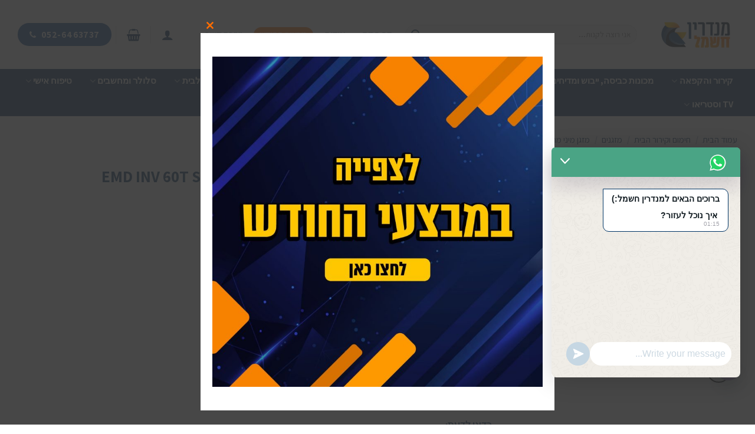

--- FILE ---
content_type: text/html; charset=UTF-8
request_url: https://mandarin-e.co.il/product/emd-inv-60t-smart-electra-%D7%9E%D7%96%D7%92%D7%9F-%D7%9E%D7%99%D7%A0%D7%99-%D7%9E%D7%A8%D7%9B%D7%96%D7%99/
body_size: 42172
content:
<!DOCTYPE html>
<html dir="rtl" lang="he-IL" class="loading-site no-js">
<head>
	<meta charset="UTF-8" />
	<link rel="profile" href="https://gmpg.org/xfn/11" />
	<link rel="pingback" href="https://mandarin-e.co.il/xmlrpc.php" />

	<script>(function(html){html.className = html.className.replace(/\bno-js\b/,'js')})(document.documentElement);</script>
<meta name='robots' content='index, follow, max-image-preview:large, max-snippet:-1, max-video-preview:-1' />
<meta name="viewport" content="width=device-width, initial-scale=1" /><script>window._wca = window._wca || [];</script>

	<!-- This site is optimized with the Yoast SEO plugin v23.8 - https://yoast.com/wordpress/plugins/seo/ -->
	<title>מזגן מיני מרכזי Electra אלקטרה מדגם:EMD INV 60T Smart - מנדרין חשמל</title><link rel="preload" data-rocket-preload as="style" href="https://fonts.googleapis.com/css?family=Assistant&#038;display=swap" /><link rel="stylesheet" href="https://fonts.googleapis.com/css?family=Assistant&#038;display=swap" media="print" onload="this.media='all'" /><noscript><link rel="stylesheet" href="https://fonts.googleapis.com/css?family=Assistant&#038;display=swap" /></noscript>
	<meta name="description" content="מזגן מיני מרכזי Electra אלקטרה מדגם:EMD INV 60T Smart - מנדרין חשמל" />
	<link rel="canonical" href="https://mandarin-e.co.il/product/emd-inv-60t-smart-electra-מזגן-מיני-מרכזי/" />
	<meta property="og:locale" content="he_IL" />
	<meta property="og:type" content="article" />
	<meta property="og:title" content="מזגן מיני מרכזי Electra אלקטרה מדגם:EMD INV 60T Smart - מנדרין חשמל" />
	<meta property="og:description" content="מזגן מיני מרכזי Electra אלקטרה מדגם:EMD INV 60T Smart - מנדרין חשמל" />
	<meta property="og:url" content="https://mandarin-e.co.il/product/emd-inv-60t-smart-electra-מזגן-מיני-מרכזי/" />
	<meta property="og:site_name" content="מנדרין חשמל" />
	<meta property="article:modified_time" content="2022-05-26T06:25:18+00:00" />
	<meta property="og:image" content="https://mandarin-e.co.il/wp-content/uploads/2021/12/55ff833d7775040b08f2c7b4fe7f5869.jpg" />
	<meta property="og:image:width" content="800" />
	<meta property="og:image:height" content="800" />
	<meta property="og:image:type" content="image/jpeg" />
	<meta name="twitter:card" content="summary_large_image" />
	<script type="application/ld+json" class="yoast-schema-graph">{"@context":"https://schema.org","@graph":[{"@type":"WebPage","@id":"https://mandarin-e.co.il/product/emd-inv-60t-smart-electra-%d7%9e%d7%96%d7%92%d7%9f-%d7%9e%d7%99%d7%a0%d7%99-%d7%9e%d7%a8%d7%9b%d7%96%d7%99/","url":"https://mandarin-e.co.il/product/emd-inv-60t-smart-electra-%d7%9e%d7%96%d7%92%d7%9f-%d7%9e%d7%99%d7%a0%d7%99-%d7%9e%d7%a8%d7%9b%d7%96%d7%99/","name":"מזגן מיני מרכזי Electra אלקטרה מדגם:EMD INV 60T Smart - מנדרין חשמל","isPartOf":{"@id":"https://mandarin-e.co.il/#website"},"primaryImageOfPage":{"@id":"https://mandarin-e.co.il/product/emd-inv-60t-smart-electra-%d7%9e%d7%96%d7%92%d7%9f-%d7%9e%d7%99%d7%a0%d7%99-%d7%9e%d7%a8%d7%9b%d7%96%d7%99/#primaryimage"},"image":{"@id":"https://mandarin-e.co.il/product/emd-inv-60t-smart-electra-%d7%9e%d7%96%d7%92%d7%9f-%d7%9e%d7%99%d7%a0%d7%99-%d7%9e%d7%a8%d7%9b%d7%96%d7%99/#primaryimage"},"thumbnailUrl":"https://mandarin-e.co.il/wp-content/uploads/2021/12/55ff833d7775040b08f2c7b4fe7f5869.jpg","datePublished":"2021-12-27T09:29:35+00:00","dateModified":"2022-05-26T06:25:18+00:00","description":"מזגן מיני מרכזי Electra אלקטרה מדגם:EMD INV 60T Smart - מנדרין חשמל","breadcrumb":{"@id":"https://mandarin-e.co.il/product/emd-inv-60t-smart-electra-%d7%9e%d7%96%d7%92%d7%9f-%d7%9e%d7%99%d7%a0%d7%99-%d7%9e%d7%a8%d7%9b%d7%96%d7%99/#breadcrumb"},"inLanguage":"he-IL","potentialAction":[{"@type":"ReadAction","target":["https://mandarin-e.co.il/product/emd-inv-60t-smart-electra-%d7%9e%d7%96%d7%92%d7%9f-%d7%9e%d7%99%d7%a0%d7%99-%d7%9e%d7%a8%d7%9b%d7%96%d7%99/"]}]},{"@type":"ImageObject","inLanguage":"he-IL","@id":"https://mandarin-e.co.il/product/emd-inv-60t-smart-electra-%d7%9e%d7%96%d7%92%d7%9f-%d7%9e%d7%99%d7%a0%d7%99-%d7%9e%d7%a8%d7%9b%d7%96%d7%99/#primaryimage","url":"https://mandarin-e.co.il/wp-content/uploads/2021/12/55ff833d7775040b08f2c7b4fe7f5869.jpg","contentUrl":"https://mandarin-e.co.il/wp-content/uploads/2021/12/55ff833d7775040b08f2c7b4fe7f5869.jpg","width":800,"height":800,"caption":"EMD INV 60T Smart Electra מזגן מיני מרכזי"},{"@type":"BreadcrumbList","@id":"https://mandarin-e.co.il/product/emd-inv-60t-smart-electra-%d7%9e%d7%96%d7%92%d7%9f-%d7%9e%d7%99%d7%a0%d7%99-%d7%9e%d7%a8%d7%9b%d7%96%d7%99/#breadcrumb","itemListElement":[{"@type":"ListItem","position":1,"name":"דף הבית","item":"https://mandarin-e.co.il/"},{"@type":"ListItem","position":2,"name":"Shop","item":"https://mandarin-e.co.il/shop/"},{"@type":"ListItem","position":3,"name":"חימום וקירור הבית","item":"https://mandarin-e.co.il/product-category/heating-and-cooling-the-house/"},{"@type":"ListItem","position":4,"name":"מזגנים","item":"https://mandarin-e.co.il/product-category/heating-and-cooling-the-house/air-conditioners/"},{"@type":"ListItem","position":5,"name":"מזגן מיני מרכזי","item":"https://mandarin-e.co.il/product-category/heating-and-cooling-the-house/air-conditioners/mini-central-air-conditioner/"},{"@type":"ListItem","position":6,"name":"מזגן מיני מרכזי Electra אלקטרה מדגם:EMD INV 60T Smart"}]},{"@type":"WebSite","@id":"https://mandarin-e.co.il/#website","url":"https://mandarin-e.co.il/","name":"מנדרין חשמל","description":"חנות מוצרי חשמל","publisher":{"@id":"https://mandarin-e.co.il/#organization"},"potentialAction":[{"@type":"SearchAction","target":{"@type":"EntryPoint","urlTemplate":"https://mandarin-e.co.il/?s={search_term_string}"},"query-input":{"@type":"PropertyValueSpecification","valueRequired":true,"valueName":"search_term_string"}}],"inLanguage":"he-IL"},{"@type":"Organization","@id":"https://mandarin-e.co.il/#organization","name":"מנדרין חשמל","url":"https://mandarin-e.co.il/","logo":{"@type":"ImageObject","inLanguage":"he-IL","@id":"https://mandarin-e.co.il/#/schema/logo/image/","url":"https://mandarin-e.co.il/wp-content/uploads/2022/01/מנדרין-חשמל-לוגו.png","contentUrl":"https://mandarin-e.co.il/wp-content/uploads/2022/01/מנדרין-חשמל-לוגו.png","width":800,"height":400,"caption":"מנדרין חשמל"},"image":{"@id":"https://mandarin-e.co.il/#/schema/logo/image/"}}]}</script>
	<!-- / Yoast SEO plugin. -->


<script type='application/javascript'>console.log('PixelYourSite PRO version 8.4.1');</script>
<link rel='dns-prefetch' href='//stats.wp.com' />
<link rel='dns-prefetch' href='//fonts.googleapis.com' />
<link rel='dns-prefetch' href='//c0.wp.com' />
<link href='https://fonts.gstatic.com' crossorigin rel='preconnect' />
<link rel='prefetch' href='https://mandarin-e.co.il/wp-content/themes/flatsome/assets/js/flatsome.js?ver=be4456ec53c49e21f6f3' />
<link rel='prefetch' href='https://mandarin-e.co.il/wp-content/themes/flatsome/assets/js/chunk.slider.js?ver=3.18.3' />
<link rel='prefetch' href='https://mandarin-e.co.il/wp-content/themes/flatsome/assets/js/chunk.popups.js?ver=3.18.3' />
<link rel='prefetch' href='https://mandarin-e.co.il/wp-content/themes/flatsome/assets/js/chunk.tooltips.js?ver=3.18.3' />
<link rel='prefetch' href='https://mandarin-e.co.il/wp-content/themes/flatsome/assets/js/woocommerce.js?ver=49415fe6a9266f32f1f2' />
<link rel="alternate" type="application/rss+xml" title="מנדרין חשמל &laquo; פיד‏" href="https://mandarin-e.co.il/feed/" />
<link rel="alternate" type="application/rss+xml" title="מנדרין חשמל &laquo; פיד תגובות‏" href="https://mandarin-e.co.il/comments/feed/" />
<link rel="alternate" type="application/rss+xml" title="מנדרין חשמל &laquo; פיד תגובות של מזגן מיני מרכזי Electra אלקטרה מדגם:EMD INV 60T Smart" href="https://mandarin-e.co.il/product/emd-inv-60t-smart-electra-%d7%9e%d7%96%d7%92%d7%9f-%d7%9e%d7%99%d7%a0%d7%99-%d7%9e%d7%a8%d7%9b%d7%96%d7%99/feed/" />

        <script type="application/javascript" style="display:none">
            /* <![CDATA[ */
            window.pysWooProductData = window.pysWooProductData || [];
                        window.pysWooProductData[4739] = {"facebook":{"delay":0,"type":"static","name":"AddToCart","pixelIds":["517802800072190"],"eventID":"67237e66-3706-42ea-92de-ee383521bf47","params":{"content_type":"product","content_ids":["4739"],"contents":[{"id":"4739","quantity":1}],"tags":"\u05de\u05d5\u05e6\u05e8 \u05e9\u05dc \u05d0\u05dc\u05e7\u05d8\u05e8\u05d4","content_name":"\u05de\u05d6\u05d2\u05df \u05de\u05d9\u05e0\u05d9 \u05de\u05e8\u05db\u05d6\u05d9 Electra \u05d0\u05dc\u05e7\u05d8\u05e8\u05d4 \u05de\u05d3\u05d2\u05dd:EMD INV 60T Smart","category_name":"\u05de\u05d6\u05d2\u05df \u05de\u05d9\u05e0\u05d9 \u05de\u05e8\u05db\u05d6\u05d9","value":14849,"currency":"ILS"},"e_id":"woo_add_to_cart_on_button_click","ids":[],"hasTimeWindow":false,"timeWindow":0,"woo_order":"","edd_order":""}};
                        /* ]]> */
        </script>

        <link rel="alternate" title="oEmbed (JSON)" type="application/json+oembed" href="https://mandarin-e.co.il/wp-json/oembed/1.0/embed?url=https%3A%2F%2Fmandarin-e.co.il%2Fproduct%2Femd-inv-60t-smart-electra-%25d7%259e%25d7%2596%25d7%2592%25d7%259f-%25d7%259e%25d7%2599%25d7%25a0%25d7%2599-%25d7%259e%25d7%25a8%25d7%259b%25d7%2596%25d7%2599%2F" />
<link rel="alternate" title="oEmbed (XML)" type="text/xml+oembed" href="https://mandarin-e.co.il/wp-json/oembed/1.0/embed?url=https%3A%2F%2Fmandarin-e.co.il%2Fproduct%2Femd-inv-60t-smart-electra-%25d7%259e%25d7%2596%25d7%2592%25d7%259f-%25d7%259e%25d7%2599%25d7%25a0%25d7%2599-%25d7%259e%25d7%25a8%25d7%259b%25d7%2596%25d7%2599%2F&#038;format=xml" />
<style id='wp-img-auto-sizes-contain-inline-css' type='text/css'>
img:is([sizes=auto i],[sizes^="auto," i]){contain-intrinsic-size:3000px 1500px}
/*# sourceURL=wp-img-auto-sizes-contain-inline-css */
</style>

<link rel='stylesheet' id='chaty-front-css-css' href='https://mandarin-e.co.il/wp-content/plugins/chaty/css/chaty-front.min.css?ver=3.3.11672843589' type='text/css' media='all' />
<style id='woocommerce-inline-inline-css' type='text/css'>
.woocommerce form .form-row .required { visibility: visible; }
/*# sourceURL=woocommerce-inline-inline-css */
</style>
<link rel='stylesheet' id='grw-public-main-css-rtl-css' href='https://mandarin-e.co.il/wp-content/plugins/widget-google-reviews/assets/css/public-main-rtl.css?ver=4.7' type='text/css' media='all' />
<link rel='stylesheet' id='slick-css' href='https://mandarin-e.co.il/wp-content/plugins/woo-bought-together-premium/assets/slick/slick.css?ver=6.9' type='text/css' media='all' />
<link rel='stylesheet' id='woobt-frontend-css' href='https://mandarin-e.co.il/wp-content/plugins/woo-bought-together-premium/assets/css/frontend.css?ver=7.4.1' type='text/css' media='all' />
<link rel='stylesheet' id='flatsome-main-rtl-css' href='https://mandarin-e.co.il/wp-content/themes/flatsome/assets/css/flatsome-rtl.css?ver=3.18.3' type='text/css' media='all' />
<style id='flatsome-main-inline-css' type='text/css'>
@font-face {
				font-family: "fl-icons";
				font-display: block;
				src: url(https://mandarin-e.co.il/wp-content/themes/flatsome/assets/css/icons/fl-icons.eot?v=3.18.3);
				src:
					url(https://mandarin-e.co.il/wp-content/themes/flatsome/assets/css/icons/fl-icons.eot#iefix?v=3.18.3) format("embedded-opentype"),
					url(https://mandarin-e.co.il/wp-content/themes/flatsome/assets/css/icons/fl-icons.woff2?v=3.18.3) format("woff2"),
					url(https://mandarin-e.co.il/wp-content/themes/flatsome/assets/css/icons/fl-icons.ttf?v=3.18.3) format("truetype"),
					url(https://mandarin-e.co.il/wp-content/themes/flatsome/assets/css/icons/fl-icons.woff?v=3.18.3) format("woff"),
					url(https://mandarin-e.co.il/wp-content/themes/flatsome/assets/css/icons/fl-icons.svg?v=3.18.3#fl-icons) format("svg");
			}
/*# sourceURL=flatsome-main-inline-css */
</style>
<link rel='stylesheet' id='flatsome-shop-rtl-css' href='https://mandarin-e.co.il/wp-content/themes/flatsome/assets/css/flatsome-shop-rtl.css?ver=3.18.3' type='text/css' media='all' />
<script type="text/javascript">
            window._nslDOMReady = function (callback) {
                if ( document.readyState === "complete" || document.readyState === "interactive" ) {
                    callback();
                } else {
                    document.addEventListener( "DOMContentLoaded", callback );
                }
            };
            </script><script type="text/javascript" src="https://c0.wp.com/c/6.9/wp-includes/js/jquery/jquery.min.js" id="jquery-core-js"></script>
<script type="text/javascript" src="https://c0.wp.com/p/woocommerce/9.4.1/assets/js/jquery-blockui/jquery.blockUI.min.js" id="jquery-blockui-js" data-wp-strategy="defer"></script>
<script type="text/javascript" id="wc-add-to-cart-js-extra">
/* <![CDATA[ */
var wc_add_to_cart_params = {"ajax_url":"/wp-admin/admin-ajax.php","wc_ajax_url":"/?wc-ajax=%%endpoint%%","i18n_view_cart":"\u05de\u05e2\u05d1\u05e8 \u05dc\u05e1\u05dc \u05d4\u05e7\u05e0\u05d9\u05d5\u05ea","cart_url":"https://mandarin-e.co.il/cart/","is_cart":"","cart_redirect_after_add":"no"};
//# sourceURL=wc-add-to-cart-js-extra
/* ]]> */
</script>
<script type="text/javascript" src="https://c0.wp.com/p/woocommerce/9.4.1/assets/js/frontend/add-to-cart.min.js" id="wc-add-to-cart-js" defer="defer" data-wp-strategy="defer"></script>
<script type="text/javascript" id="wc-single-product-js-extra">
/* <![CDATA[ */
var wc_single_product_params = {"i18n_required_rating_text":"\u05d1\u05d7\u05e8 \u05d3\u05d9\u05e8\u05d5\u05d2","review_rating_required":"yes","flexslider":{"rtl":true,"animation":"slide","smoothHeight":true,"directionNav":false,"controlNav":"thumbnails","slideshow":false,"animationSpeed":500,"animationLoop":false,"allowOneSlide":false},"zoom_enabled":"","zoom_options":[],"photoswipe_enabled":"","photoswipe_options":{"shareEl":false,"closeOnScroll":false,"history":false,"hideAnimationDuration":0,"showAnimationDuration":0},"flexslider_enabled":""};
//# sourceURL=wc-single-product-js-extra
/* ]]> */
</script>
<script type="text/javascript" src="https://c0.wp.com/p/woocommerce/9.4.1/assets/js/frontend/single-product.min.js" id="wc-single-product-js" defer="defer" data-wp-strategy="defer"></script>
<script type="text/javascript" src="https://c0.wp.com/p/woocommerce/9.4.1/assets/js/js-cookie/js.cookie.min.js" id="js-cookie-js" data-wp-strategy="defer"></script>
<script type="text/javascript" defer="defer" src="https://mandarin-e.co.il/wp-content/plugins/widget-google-reviews/assets/js/public-main.js?ver=4.7" id="grw-public-main-js-js"></script>
<script type="text/javascript" src="https://stats.wp.com/s-202549.js" id="woocommerce-analytics-js" defer="defer" data-wp-strategy="defer"></script>
<script type="text/javascript" src="https://c0.wp.com/c/6.9/wp-includes/js/dist/hooks.min.js" id="wp-hooks-js"></script>
<script type="text/javascript" id="wpm-js-extra">
/* <![CDATA[ */
var wpm = {"ajax_url":"https://mandarin-e.co.il/wp-admin/admin-ajax.php","root":"https://mandarin-e.co.il/wp-json/","nonce_wp_rest":"c724606ba7","nonce_ajax":"4a97cac094"};
//# sourceURL=wpm-js-extra
/* ]]> */
</script>
<script type="text/javascript" src="https://mandarin-e.co.il/wp-content/plugins/woocommerce-google-adwords-conversion-tracking-tag/js/public/wpm-public.p1.min.js?ver=1.45.0" id="wpm-js"></script>
<script type="text/javascript" src="https://mandarin-e.co.il/wp-content/plugins/pixelyoursite-pro/dist/scripts/jquery.bind-first-0.2.3.min.js?ver=6.9" id="jquery-bind-first-js"></script>
<script type="text/javascript" src="https://mandarin-e.co.il/wp-content/plugins/pixelyoursite-pro/dist/scripts/vimeo.min.js?ver=6.9" id="vimeo-js"></script>
<script type="text/javascript" id="pys-js-extra">
/* <![CDATA[ */
var pysOptions = {"staticEvents":{"facebook":{"init_event":[{"delay":0,"type":"static","name":"PageView","pixelIds":["517802800072190"],"eventID":"c0edd97b-3aad-43e9-b2a0-3e9c95362471","params":{"categories":"\u05de\u05d6\u05d2\u05df \u05de\u05d9\u05e0\u05d9 \u05de\u05e8\u05db\u05d6\u05d9","tags":"\u05de\u05d5\u05e6\u05e8 \u05e9\u05dc \u05d0\u05dc\u05e7\u05d8\u05e8\u05d4","page_title":"\u05de\u05d6\u05d2\u05df \u05de\u05d9\u05e0\u05d9 \u05de\u05e8\u05db\u05d6\u05d9 Electra \u05d0\u05dc\u05e7\u05d8\u05e8\u05d4 \u05de\u05d3\u05d2\u05dd:EMD INV 60T Smart","post_type":"product","post_id":4739,"plugin":"PixelYourSite","event_url":"mandarin-e.co.il/product/emd-inv-60t-smart-electra-%D7%9E%D7%96%D7%92%D7%9F-%D7%9E%D7%99%D7%A0%D7%99-%D7%9E%D7%A8%D7%9B%D7%96%D7%99/","user_role":"guest"},"e_id":"init_event","ids":[],"hasTimeWindow":false,"timeWindow":0,"woo_order":"","edd_order":""}],"woo_view_content":[{"delay":0,"type":"static","name":"ViewContent","pixelIds":["517802800072190"],"eventID":"6380d8a0-ec2e-46ba-affb-5869ebde4088","params":{"content_ids":["4739"],"content_type":"product","tags":"\u05de\u05d5\u05e6\u05e8 \u05e9\u05dc \u05d0\u05dc\u05e7\u05d8\u05e8\u05d4","content_name":"\u05de\u05d6\u05d2\u05df \u05de\u05d9\u05e0\u05d9 \u05de\u05e8\u05db\u05d6\u05d9 Electra \u05d0\u05dc\u05e7\u05d8\u05e8\u05d4 \u05de\u05d3\u05d2\u05dd:EMD INV 60T Smart","category_name":"\u05de\u05d6\u05d2\u05df \u05de\u05d9\u05e0\u05d9 \u05de\u05e8\u05db\u05d6\u05d9","value":14849,"currency":"ILS","contents":[{"id":"4739","quantity":1}],"product_price":14849,"page_title":"\u05de\u05d6\u05d2\u05df \u05de\u05d9\u05e0\u05d9 \u05de\u05e8\u05db\u05d6\u05d9 Electra \u05d0\u05dc\u05e7\u05d8\u05e8\u05d4 \u05de\u05d3\u05d2\u05dd:EMD INV 60T Smart","post_type":"product","post_id":4739,"plugin":"PixelYourSite","event_url":"mandarin-e.co.il/product/emd-inv-60t-smart-electra-%D7%9E%D7%96%D7%92%D7%9F-%D7%9E%D7%99%D7%A0%D7%99-%D7%9E%D7%A8%D7%9B%D7%96%D7%99/","user_role":"guest"},"e_id":"woo_view_content","ids":[],"hasTimeWindow":false,"timeWindow":0,"woo_order":"","edd_order":""}]}},"dynamicEvents":{"signal_click":{"facebook":{"delay":0,"type":"dyn","name":"Signal","pixelIds":["517802800072190"],"eventID":"c5166f89-7cb1-4417-9f01-becda38e0c48","params":{"page_title":"\u05de\u05d6\u05d2\u05df \u05de\u05d9\u05e0\u05d9 \u05de\u05e8\u05db\u05d6\u05d9 Electra \u05d0\u05dc\u05e7\u05d8\u05e8\u05d4 \u05de\u05d3\u05d2\u05dd:EMD INV 60T Smart","post_type":"product","post_id":4739,"plugin":"PixelYourSite","event_url":"mandarin-e.co.il/product/emd-inv-60t-smart-electra-%D7%9E%D7%96%D7%92%D7%9F-%D7%9E%D7%99%D7%A0%D7%99-%D7%9E%D7%A8%D7%9B%D7%96%D7%99/","user_role":"guest"},"e_id":"signal_click","ids":[],"hasTimeWindow":false,"timeWindow":0,"woo_order":"","edd_order":""}},"signal_watch_video":{"facebook":{"delay":0,"type":"dyn","name":"Signal","pixelIds":["517802800072190"],"eventID":"22fe1cd7-a355-4c9b-8248-da93069bc799","params":{"event_action":"Video ","page_title":"\u05de\u05d6\u05d2\u05df \u05de\u05d9\u05e0\u05d9 \u05de\u05e8\u05db\u05d6\u05d9 Electra \u05d0\u05dc\u05e7\u05d8\u05e8\u05d4 \u05de\u05d3\u05d2\u05dd:EMD INV 60T Smart","post_type":"product","post_id":4739,"plugin":"PixelYourSite","event_url":"mandarin-e.co.il/product/emd-inv-60t-smart-electra-%D7%9E%D7%96%D7%92%D7%9F-%D7%9E%D7%99%D7%A0%D7%99-%D7%9E%D7%A8%D7%9B%D7%96%D7%99/","user_role":"guest"},"e_id":"signal_watch_video","ids":[],"hasTimeWindow":false,"timeWindow":0,"woo_order":"","edd_order":""}},"signal_adsense":{"facebook":{"delay":0,"type":"dyn","name":"Signal","pixelIds":["517802800072190"],"eventID":"38667899-518b-4083-85ba-2fc6bd381970","params":{"event_action":"Adsense","page_title":"\u05de\u05d6\u05d2\u05df \u05de\u05d9\u05e0\u05d9 \u05de\u05e8\u05db\u05d6\u05d9 Electra \u05d0\u05dc\u05e7\u05d8\u05e8\u05d4 \u05de\u05d3\u05d2\u05dd:EMD INV 60T Smart","post_type":"product","post_id":4739,"plugin":"PixelYourSite","event_url":"mandarin-e.co.il/product/emd-inv-60t-smart-electra-%D7%9E%D7%96%D7%92%D7%9F-%D7%9E%D7%99%D7%A0%D7%99-%D7%9E%D7%A8%D7%9B%D7%96%D7%99/","user_role":"guest"},"e_id":"signal_adsense","ids":[],"hasTimeWindow":false,"timeWindow":0,"woo_order":"","edd_order":""}},"signal_tel":{"facebook":{"delay":0,"type":"dyn","name":"Signal","pixelIds":["517802800072190"],"eventID":"3c37c15a-c871-47f7-bc89-010b28c12c0f","params":{"event_action":"Tel","page_title":"\u05de\u05d6\u05d2\u05df \u05de\u05d9\u05e0\u05d9 \u05de\u05e8\u05db\u05d6\u05d9 Electra \u05d0\u05dc\u05e7\u05d8\u05e8\u05d4 \u05de\u05d3\u05d2\u05dd:EMD INV 60T Smart","post_type":"product","post_id":4739,"plugin":"PixelYourSite","event_url":"mandarin-e.co.il/product/emd-inv-60t-smart-electra-%D7%9E%D7%96%D7%92%D7%9F-%D7%9E%D7%99%D7%A0%D7%99-%D7%9E%D7%A8%D7%9B%D7%96%D7%99/","user_role":"guest"},"e_id":"signal_tel","ids":[],"hasTimeWindow":false,"timeWindow":0,"woo_order":"","edd_order":""}},"signal_email":{"facebook":{"delay":0,"type":"dyn","name":"Signal","pixelIds":["517802800072190"],"eventID":"186e2550-dc1c-44a7-a9e0-4c9cfe360ffc","params":{"event_action":"Email","page_title":"\u05de\u05d6\u05d2\u05df \u05de\u05d9\u05e0\u05d9 \u05de\u05e8\u05db\u05d6\u05d9 Electra \u05d0\u05dc\u05e7\u05d8\u05e8\u05d4 \u05de\u05d3\u05d2\u05dd:EMD INV 60T Smart","post_type":"product","post_id":4739,"plugin":"PixelYourSite","event_url":"mandarin-e.co.il/product/emd-inv-60t-smart-electra-%D7%9E%D7%96%D7%92%D7%9F-%D7%9E%D7%99%D7%A0%D7%99-%D7%9E%D7%A8%D7%9B%D7%96%D7%99/","user_role":"guest"},"e_id":"signal_email","ids":[],"hasTimeWindow":false,"timeWindow":0,"woo_order":"","edd_order":""}},"signal_form":{"facebook":{"delay":0,"type":"dyn","name":"Signal","pixelIds":["517802800072190"],"eventID":"7eae3864-d831-486c-8b1f-b9a506219040","params":{"event_action":"Form","page_title":"\u05de\u05d6\u05d2\u05df \u05de\u05d9\u05e0\u05d9 \u05de\u05e8\u05db\u05d6\u05d9 Electra \u05d0\u05dc\u05e7\u05d8\u05e8\u05d4 \u05de\u05d3\u05d2\u05dd:EMD INV 60T Smart","post_type":"product","post_id":4739,"plugin":"PixelYourSite","event_url":"mandarin-e.co.il/product/emd-inv-60t-smart-electra-%D7%9E%D7%96%D7%92%D7%9F-%D7%9E%D7%99%D7%A0%D7%99-%D7%9E%D7%A8%D7%9B%D7%96%D7%99/","user_role":"guest"},"e_id":"signal_form","ids":[],"hasTimeWindow":false,"timeWindow":0,"woo_order":"","edd_order":""}},"signal_download":{"facebook":{"delay":0,"type":"dyn","name":"Signal","extensions":["doc","exe","js","pdf","ppt","tgz","zip","xls"],"pixelIds":["517802800072190"],"eventID":"a5865301-9254-4639-a9cd-cd54c2a0b7b7","params":{"event_action":"Download","page_title":"\u05de\u05d6\u05d2\u05df \u05de\u05d9\u05e0\u05d9 \u05de\u05e8\u05db\u05d6\u05d9 Electra \u05d0\u05dc\u05e7\u05d8\u05e8\u05d4 \u05de\u05d3\u05d2\u05dd:EMD INV 60T Smart","post_type":"product","post_id":4739,"plugin":"PixelYourSite","event_url":"mandarin-e.co.il/product/emd-inv-60t-smart-electra-%D7%9E%D7%96%D7%92%D7%9F-%D7%9E%D7%99%D7%A0%D7%99-%D7%9E%D7%A8%D7%9B%D7%96%D7%99/","user_role":"guest"},"e_id":"signal_download","ids":[],"hasTimeWindow":false,"timeWindow":0,"woo_order":"","edd_order":""}},"signal_comment":{"facebook":{"delay":0,"type":"dyn","name":"Signal","pixelIds":["517802800072190"],"eventID":"48e3b546-ce3e-4d98-a7fa-8bc13193c985","params":{"event_action":"Comment","page_title":"\u05de\u05d6\u05d2\u05df \u05de\u05d9\u05e0\u05d9 \u05de\u05e8\u05db\u05d6\u05d9 Electra \u05d0\u05dc\u05e7\u05d8\u05e8\u05d4 \u05de\u05d3\u05d2\u05dd:EMD INV 60T Smart","post_type":"product","post_id":4739,"plugin":"PixelYourSite","event_url":"mandarin-e.co.il/product/emd-inv-60t-smart-electra-%D7%9E%D7%96%D7%92%D7%9F-%D7%9E%D7%99%D7%A0%D7%99-%D7%9E%D7%A8%D7%9B%D7%96%D7%99/","user_role":"guest"},"e_id":"signal_comment","ids":[],"hasTimeWindow":false,"timeWindow":0,"woo_order":"","edd_order":""}},"woo_add_to_cart_on_button_click":{"facebook":{"delay":0,"type":"dyn","name":"AddToCart","pixelIds":["517802800072190"],"eventID":"00c7cd7c-db9b-4baf-9731-3d8d02c9cede","params":{"page_title":"\u05de\u05d6\u05d2\u05df \u05de\u05d9\u05e0\u05d9 \u05de\u05e8\u05db\u05d6\u05d9 Electra \u05d0\u05dc\u05e7\u05d8\u05e8\u05d4 \u05de\u05d3\u05d2\u05dd:EMD INV 60T Smart","post_type":"product","post_id":4739,"plugin":"PixelYourSite","event_url":"mandarin-e.co.il/product/emd-inv-60t-smart-electra-%D7%9E%D7%96%D7%92%D7%9F-%D7%9E%D7%99%D7%A0%D7%99-%D7%9E%D7%A8%D7%9B%D7%96%D7%99/","user_role":"guest"},"e_id":"woo_add_to_cart_on_button_click","ids":[],"hasTimeWindow":false,"timeWindow":0,"woo_order":"","edd_order":""}}},"triggerEvents":[],"triggerEventTypes":[],"facebook":{"pixelIds":["517802800072190"],"defoultPixelIds":["517802800072190"],"advancedMatching":[],"removeMetadata":false,"wooVariableAsSimple":false,"serverApiEnabled":true,"ajaxForServerEvent":true,"wooCRSendFromServer":false,"send_external_id":true},"debug":"","siteUrl":"https://mandarin-e.co.il","ajaxUrl":"https://mandarin-e.co.il/wp-admin/admin-ajax.php","trackUTMs":"1","trackTrafficSource":"1","user_id":"0","enable_lading_page_param":"1","cookie_duration":"7","signal_watch_video_enabled":"1","enable_event_day_param":"1","enable_event_month_param":"1","enable_event_time_param":"1","enable_remove_target_url_param":"1","enable_remove_download_url_param":"1","gdpr":{"ajax_enabled":false,"all_disabled_by_api":false,"facebook_disabled_by_api":false,"analytics_disabled_by_api":false,"google_ads_disabled_by_api":false,"pinterest_disabled_by_api":false,"bing_disabled_by_api":false,"facebook_prior_consent_enabled":true,"analytics_prior_consent_enabled":true,"google_ads_prior_consent_enabled":true,"pinterest_prior_consent_enabled":true,"bing_prior_consent_enabled":true,"cookiebot_integration_enabled":false,"cookiebot_facebook_consent_category":"marketing","cookiebot_analytics_consent_category":"statistics","cookiebot_google_ads_consent_category":"marketing","cookiebot_pinterest_consent_category":"marketing","cookiebot_bing_consent_category":"marketing","cookie_notice_integration_enabled":false,"cookie_law_info_integration_enabled":false,"real_cookie_banner_integration_enabled":false,"consent_magic_integration_enabled":false},"edd":{"enabled":false},"woo":{"enabled":true,"addToCartOnButtonEnabled":true,"addToCartOnButtonValueEnabled":true,"addToCartOnButtonValueOption":"price","woo_purchase_on_transaction":true,"singleProductId":4739,"affiliateEnabled":false,"removeFromCartSelector":"form.woocommerce-cart-form .remove","addToCartCatchMethod":"add_cart_js","affiliateEventName":"Lead"}};
//# sourceURL=pys-js-extra
/* ]]> */
</script>
<script type="text/javascript" src="https://mandarin-e.co.il/wp-content/plugins/pixelyoursite-pro/dist/scripts/public.js?ver=8.4.1" id="pys-js"></script>
<link rel="https://api.w.org/" href="https://mandarin-e.co.il/wp-json/" /><link rel="alternate" title="JSON" type="application/json" href="https://mandarin-e.co.il/wp-json/wp/v2/product/4739" /><link rel="EditURI" type="application/rsd+xml" title="RSD" href="https://mandarin-e.co.il/xmlrpc.php?rsd" />
<meta name="generator" content="WordPress 6.9" />
<meta name="generator" content="WooCommerce 9.4.1" />
<link rel='shortlink' href='https://mandarin-e.co.il/?p=4739' />
<meta name="facebook-domain-verification" content="zkr9393mg1q2mygetbdvkpf9cy14zo" />
<!-- Google Tag Manager -->
<script>(function(w,d,s,l,i){w[l]=w[l]||[];w[l].push({'gtm.start':
new Date().getTime(),event:'gtm.js'});var f=d.getElementsByTagName(s)[0],
j=d.createElement(s),dl=l!='dataLayer'?'&l='+l:'';j.async=true;j.src=
'https://www.googletagmanager.com/gtm.js?id='+i+dl;f.parentNode.insertBefore(j,f);
})(window,document,'script','dataLayer','GTM-KLMZ5HN');</script>
<!-- End Google Tag Manager -->

<!-- Accessibility -->
<script>
window.args = {
	sitekey   : '0bd5034c18d38920df308524a605395b',
	position  : 'Right',
	language  : 'HE',
	container : '',
	icon : '',
	access : 'https://vee-crm.com',
	styles : {
		primary_color: '#177fab',
		secondary_color: '#b586ff',
		background_color: '#f6f6f6',
		primary_text_color: '#636363',
		headers_text_color: '#105675',
		primary_font_size: 14,
		slider_left_color:  '#b586ff',
		slider_right_color:  '#177fab',
		icon_vertical_position: 'top',
		icon_offset_top: 100,
		icon_offset_bottom: 0,
		highlight_focus_color: '#177fab',
		toggler_icon_color: '#ffffff',
	},
	links : {
		acc_policy: '',
		additional_link: 'https://vee.co.il/pricing/'
	},
	options : {
		open: false,
		aaa: false,
		hide_tablet: false,
		hide_mobile: false,
		button_size_tablet: 54,
		button_size_mobile: 54,
		position_tablet: 'Right',
		position_mobile: 'Right',
		icon_vertical_position_tablet: 'top',
		icon_vertical_position_mobile: 'top',
		icon_offset_top_tablet: 100,
		icon_offset_bottom_tablet: 0,
		icon_offset_top_mobile: 100,
		icon_offset_bottom_mobile: 0,
		keyboard_shortcut: true
	},
	// Optional, values: high-contast, negative, grayscale, black-white, highlight-links, keyboard-navigation, text, word-spacing, letter-spacing, readable-text, alt, cursor, reading, animations, highlight-titles (Use Quotes, comma seperated)
	exclude : []
};

(function(doc, head, body){
	var embed = doc.createElement('script');
	embed.src = window.args['access'] + '/js/';
	embed.defer = true;
	embed.crossOrigin = 'anonymous';
	embed.setAttribute('data-cfasync', true );
	body? body.appendChild(embed) : head.appendChild(embed);
})(document, document.head, document.body);
</script>	<style>img#wpstats{display:none}</style>
		
		<script>
		(function(h,o,t,j,a,r){
			h.hj=h.hj||function(){(h.hj.q=h.hj.q||[]).push(arguments)};
			h._hjSettings={hjid:3119778,hjsv:5};
			a=o.getElementsByTagName('head')[0];
			r=o.createElement('script');r.async=1;
			r.src=t+h._hjSettings.hjid+j+h._hjSettings.hjsv;
			a.appendChild(r);
		})(window,document,'//static.hotjar.com/c/hotjar-','.js?sv=');
		</script>
					<link rel="preload" href="https://mandarin-e.co.il/wp-content/plugins/wordpress-popup/assets/hustle-ui/fonts/hustle-icons-font.woff2" as="font" type="font/woff2" crossorigin>
		<style>.bg{opacity: 0; transition: opacity 1s; -webkit-transition: opacity 1s;} .bg-loaded{opacity: 1;}</style>	<noscript><style>.woocommerce-product-gallery{ opacity: 1 !important; }</style></noscript>
	
<!-- START Pixel Manager for WooCommerce -->

		<script>

			window.wpmDataLayer = window.wpmDataLayer || {};
			window.wpmDataLayer = Object.assign(window.wpmDataLayer, {"cart":{},"cart_item_keys":{},"version":{"number":"1.45.0","pro":false,"eligible_for_updates":false,"distro":"fms","beta":false,"show":true},"pixels":{"google":{"linker":{"settings":null},"user_id":false,"ads":{"conversion_ids":{"AW-10840578764":"CBu-CKH3wr4DEMy1mLEo"},"dynamic_remarketing":{"status":true,"id_type":"post_id","send_events_with_parent_ids":true},"google_business_vertical":"retail","phone_conversion_number":"","phone_conversion_label":""},"analytics":{"ga4":{"measurement_id":"G-RNXW1SH4TW","parameters":{},"mp_active":false,"debug_mode":false,"page_load_time_tracking":false},"id_type":"post_id"},"tcf_support":false,"consent_mode":{"is_active":false,"wait_for_update":500,"ads_data_redaction":false,"url_passthrough":true}}},"shop":{"list_name":"Product | מזגן מיני מרכזי Electra אלקטרה מדגם:EMD INV 60T Smart","list_id":"product_%d7%9e%d7%96%d7%92%d7%9f-%d7%9e%d7%99%d7%a0%d7%99-%d7%9e%d7%a8%d7%9b%d7%96%d7%99-electra-%d7%90%d7%9c%d7%a7%d7%98%d7%a8%d7%94-%d7%9e%d7%93%d7%92%d7%9demd-inv-60t-smart","page_type":"product","product_type":"simple","currency":"ILS","selectors":{"addToCart":[],"beginCheckout":[]},"order_duplication_prevention":true,"view_item_list_trigger":{"test_mode":false,"background_color":"green","opacity":0.5,"repeat":true,"timeout":1000,"threshold":0.8},"variations_output":true,"session_active":false},"page":{"id":4739,"title":"מזגן מיני מרכזי Electra אלקטרה מדגם:EMD INV 60T Smart","type":"product","categories":[],"parent":{"id":0,"title":"מזגן מיני מרכזי Electra אלקטרה מדגם:EMD INV 60T Smart","type":"product","categories":[]}},"general":{"user_logged_in":false,"scroll_tracking_thresholds":[],"page_id":4739,"exclude_domains":[],"server_2_server":{"active":false,"ip_exclude_list":[]},"consent_management":{"explicit_consent":false},"lazy_load_pmw":false}});

		</script>

		
<!-- END Pixel Manager for WooCommerce -->
			<meta name="pm-dataLayer-meta" content="4739" class="wpmProductId"
				  data-id="4739">
					<script>
			(window.wpmDataLayer = window.wpmDataLayer || {}).products             = window.wpmDataLayer.products || {};
			window.wpmDataLayer.products[4739] = {"id":"4739","sku":"EMD INV 60T Smart ","price":14849,"brand":"","quantity":1,"dyn_r_ids":{"post_id":"4739","sku":"EMD INV 60T Smart ","gpf":"woocommerce_gpf_4739","gla":"gla_4739"},"is_variable":false,"type":"simple","name":"מזגן מיני מרכזי Electra אלקטרה מדגם:EMD INV 60T Smart","category":["מזגן מיני מרכזי"],"is_variation":false};
					</script>
		<style id="hustle-module-2-0-styles" class="hustle-module-styles hustle-module-styles-2">@media screen and (min-width: 783px) {.hustle-ui:not(.hustle-size--small).module_id_2 .hustle-popup-content {max-width: 600px;max-height: none;max-height: unset;overflow-y: initial;}}@media screen and (min-width: 783px) { .hustle-layout {max-height: none;max-height: unset;}} .hustle-ui.module_id_2  {padding-right: 10px;padding-left: 10px;}.hustle-ui.module_id_2  .hustle-popup-content .hustle-info,.hustle-ui.module_id_2  .hustle-popup-content .hustle-optin {padding-top: 10px;padding-bottom: 10px;} .hustle-ui.module_id_2 .hustle-layout {margin: 0px 0px 0px 0px;padding: 0px 0px 0px 0px;border-width: 0px 0px 0px 0px;border-style: solid;border-color: #DADADA;border-radius: 0px 0px 0px 0px;overflow: hidden;background-color: #ffffff;-moz-box-shadow: 0px 0px 0px 0px rgba(0,0,0,0);-webkit-box-shadow: 0px 0px 0px 0px rgba(0,0,0,0);box-shadow: 0px 0px 0px 0px rgba(0,0,0,0);} .hustle-ui.module_id_2 .hustle-layout .hustle-layout-header {padding: 20px 20px 20px 20px;border-width: 0px 0px 1px 0px;border-style: solid;border-color: rgba(0,0,0,0.16);border-radius: 0px 0px 0px 0px;background-color: rgba(0,0,0,0);-moz-box-shadow: 0px 0px 0px 0px rgba(0,0,0,0);-webkit-box-shadow: 0px 0px 0px 0px rgba(0,0,0,0);box-shadow: 0px 0px 0px 0px rgba(0,0,0,0);} .hustle-ui.module_id_2 .hustle-layout .hustle-layout-content {padding: 0px 0px 0px 0px;border-width: 0px 0px 0px 0px;border-style: solid;border-radius: 0px 0px 0px 0px;border-color: rgba(0,0,0,0);background-color: rgba(0,0,0,0);-moz-box-shadow: 0px 0px 0px 0px rgba(0,0,0,0);-webkit-box-shadow: 0px 0px 0px 0px rgba(0,0,0,0);box-shadow: 0px 0px 0px 0px rgba(0,0,0,0);}.hustle-ui.module_id_2 .hustle-main-wrapper {position: relative;padding:32px 0 0;} .hustle-ui.module_id_2 .hustle-layout .hustle-layout-footer {padding: 1px 20px 20px 20px;border-width: 0px 0px 0px 0px;border-style: solid;border-color: rgba(0,0,0,0);border-radius: 0px 0px 0px 0px;background-color: rgba(0,0,0,0.16);-moz-box-shadow: 0px 0px 0px 0px rgba(0,0,0,0);-webkit-box-shadow: 0px 0px 0px 0px rgba(0,0,0,0);box-shadow: 0px 0px 0px 0px rgba(0,0,0,0);}  .hustle-ui.module_id_2 .hustle-layout .hustle-content {margin: 0px 0px 0px 0px;padding: 20px 20px 20px 20px;border-width: 0px 0px 0px 0px;border-style: solid;border-radius: 0px 0px 0px 0px;border-color: rgba(0,0,0,0);background-color: rgba(0,0,0,0);-moz-box-shadow: 0px 0px 0px 0px rgba(0,0,0,0);-webkit-box-shadow: 0px 0px 0px 0px rgba(0,0,0,0);box-shadow: 0px 0px 0px 0px rgba(0,0,0,0);}.hustle-ui.module_id_2 .hustle-layout .hustle-content .hustle-content-wrap {padding: 20px 0 20px 0;} .hustle-ui.module_id_2 .hustle-layout .hustle-group-content {margin: 0px 0px 0px 0px;padding: 0px 0px 0px 0px;border-color: rgba(0,0,0,0);border-width: 0px 0px 0px 0px;border-style: solid;color: #ADB5B7;}.hustle-ui.module_id_2 .hustle-layout .hustle-group-content b,.hustle-ui.module_id_2 .hustle-layout .hustle-group-content strong {font-weight: bold;}.hustle-ui.module_id_2 .hustle-layout .hustle-group-content a,.hustle-ui.module_id_2 .hustle-layout .hustle-group-content a:visited {color: #38C5B5;}.hustle-ui.module_id_2 .hustle-layout .hustle-group-content a:hover {color: #2DA194;}.hustle-ui.module_id_2 .hustle-layout .hustle-group-content a:focus,.hustle-ui.module_id_2 .hustle-layout .hustle-group-content a:active {color: #2DA194;}.hustle-ui.module_id_2 .hustle-layout .hustle-group-content {color: #ADB5B7;font-size: 14px;line-height: 1.45em;font-family: Open Sans;}.hustle-ui.module_id_2 .hustle-layout .hustle-group-content p:not([class*="forminator-"]) {margin: 0 0 10px;color: #ADB5B7;font: normal 14px/1.45em Open Sans;font-style: normal;letter-spacing: 0px;text-transform: none;text-decoration: none;}.hustle-ui.module_id_2 .hustle-layout .hustle-group-content p:not([class*="forminator-"]):last-child {margin-bottom: 0;}@media screen and (min-width: 783px) {.hustle-ui:not(.hustle-size--small).module_id_2 .hustle-layout .hustle-group-content p:not([class*="forminator-"]) {margin: 0 0 10px;}.hustle-ui:not(.hustle-size--small).module_id_2 .hustle-layout .hustle-group-content p:not([class*="forminator-"]):last-child {margin-bottom: 0;}}.hustle-ui.module_id_2 .hustle-layout .hustle-group-content h1:not([class*="forminator-"]) {margin: 0 0 10px;color: #ADB5B7;font: 700 28px/1.4em Open Sans;font-style: normal;letter-spacing: 0px;text-transform: none;text-decoration: none;}.hustle-ui.module_id_2 .hustle-layout .hustle-group-content h1:not([class*="forminator-"]):last-child {margin-bottom: 0;}@media screen and (min-width: 783px) {.hustle-ui:not(.hustle-size--small).module_id_2 .hustle-layout .hustle-group-content h1:not([class*="forminator-"]) {margin: 0 0 10px;}.hustle-ui:not(.hustle-size--small).module_id_2 .hustle-layout .hustle-group-content h1:not([class*="forminator-"]):last-child {margin-bottom: 0;}}.hustle-ui.module_id_2 .hustle-layout .hustle-group-content h2:not([class*="forminator-"]) {margin: 0 0 10px;color: #ADB5B7;font-size: 22px;line-height: 1.4em;font-weight: 700;font-style: normal;letter-spacing: 0px;text-transform: none;text-decoration: none;}.hustle-ui.module_id_2 .hustle-layout .hustle-group-content h2:not([class*="forminator-"]):last-child {margin-bottom: 0;}@media screen and (min-width: 783px) {.hustle-ui:not(.hustle-size--small).module_id_2 .hustle-layout .hustle-group-content h2:not([class*="forminator-"]) {margin: 0 0 10px;}.hustle-ui:not(.hustle-size--small).module_id_2 .hustle-layout .hustle-group-content h2:not([class*="forminator-"]):last-child {margin-bottom: 0;}}.hustle-ui.module_id_2 .hustle-layout .hustle-group-content h3:not([class*="forminator-"]) {margin: 0 0 10px;color: #ADB5B7;font: 700 18px/1.4em Open Sans;font-style: normal;letter-spacing: 0px;text-transform: none;text-decoration: none;}.hustle-ui.module_id_2 .hustle-layout .hustle-group-content h3:not([class*="forminator-"]):last-child {margin-bottom: 0;}@media screen and (min-width: 783px) {.hustle-ui:not(.hustle-size--small).module_id_2 .hustle-layout .hustle-group-content h3:not([class*="forminator-"]) {margin: 0 0 10px;}.hustle-ui:not(.hustle-size--small).module_id_2 .hustle-layout .hustle-group-content h3:not([class*="forminator-"]):last-child {margin-bottom: 0;}}.hustle-ui.module_id_2 .hustle-layout .hustle-group-content h4:not([class*="forminator-"]) {margin: 0 0 10px;color: #ADB5B7;font: 700 16px/1.4em Open Sans;font-style: normal;letter-spacing: 0px;text-transform: none;text-decoration: none;}.hustle-ui.module_id_2 .hustle-layout .hustle-group-content h4:not([class*="forminator-"]):last-child {margin-bottom: 0;}@media screen and (min-width: 783px) {.hustle-ui:not(.hustle-size--small).module_id_2 .hustle-layout .hustle-group-content h4:not([class*="forminator-"]) {margin: 0 0 10px;}.hustle-ui:not(.hustle-size--small).module_id_2 .hustle-layout .hustle-group-content h4:not([class*="forminator-"]):last-child {margin-bottom: 0;}}.hustle-ui.module_id_2 .hustle-layout .hustle-group-content h5:not([class*="forminator-"]) {margin: 0 0 10px;color: #ADB5B7;font: 700 14px/1.4em Open Sans;font-style: normal;letter-spacing: 0px;text-transform: none;text-decoration: none;}.hustle-ui.module_id_2 .hustle-layout .hustle-group-content h5:not([class*="forminator-"]):last-child {margin-bottom: 0;}@media screen and (min-width: 783px) {.hustle-ui:not(.hustle-size--small).module_id_2 .hustle-layout .hustle-group-content h5:not([class*="forminator-"]) {margin: 0 0 10px;}.hustle-ui:not(.hustle-size--small).module_id_2 .hustle-layout .hustle-group-content h5:not([class*="forminator-"]):last-child {margin-bottom: 0;}}.hustle-ui.module_id_2 .hustle-layout .hustle-group-content h6:not([class*="forminator-"]) {margin: 0 0 10px;color: #ADB5B7;font: 700 12px/1.4em Open Sans;font-style: normal;letter-spacing: 0px;text-transform: uppercase;text-decoration: none;}.hustle-ui.module_id_2 .hustle-layout .hustle-group-content h6:not([class*="forminator-"]):last-child {margin-bottom: 0;}@media screen and (min-width: 783px) {.hustle-ui:not(.hustle-size--small).module_id_2 .hustle-layout .hustle-group-content h6:not([class*="forminator-"]) {margin: 0 0 10px;}.hustle-ui:not(.hustle-size--small).module_id_2 .hustle-layout .hustle-group-content h6:not([class*="forminator-"]):last-child {margin-bottom: 0;}}.hustle-ui.module_id_2 .hustle-layout .hustle-group-content ol:not([class*="forminator-"]),.hustle-ui.module_id_2 .hustle-layout .hustle-group-content ul:not([class*="forminator-"]) {margin: 0 0 10px;}.hustle-ui.module_id_2 .hustle-layout .hustle-group-content ol:not([class*="forminator-"]):last-child,.hustle-ui.module_id_2 .hustle-layout .hustle-group-content ul:not([class*="forminator-"]):last-child {margin-bottom: 0;}.hustle-ui.module_id_2 .hustle-layout .hustle-group-content li:not([class*="forminator-"]) {margin: 0 0 5px;color: #ADB5B7;font: normal 14px/1.45em Open Sans;font-style: normal;letter-spacing: 0px;text-transform: none;text-decoration: none;}.hustle-ui.module_id_2 .hustle-layout .hustle-group-content li:not([class*="forminator-"]):last-child {margin-bottom: 0;}.hustle-ui.module_id_2 .hustle-layout .hustle-group-content ol:not([class*="forminator-"]) li:before {color: #ADB5B7}.hustle-ui.module_id_2 .hustle-layout .hustle-group-content ul:not([class*="forminator-"]) li:before {background-color: #ADB5B7}@media screen and (min-width: 783px) {.hustle-ui.module_id_2 .hustle-layout .hustle-group-content ol:not([class*="forminator-"]),.hustle-ui.module_id_2 .hustle-layout .hustle-group-content ul:not([class*="forminator-"]) {margin: 0 0 20px;}.hustle-ui.module_id_2 .hustle-layout .hustle-group-content ol:not([class*="forminator-"]):last-child,.hustle-ui.module_id_2 .hustle-layout .hustle-group-content ul:not([class*="forminator-"]):last-child {margin: 0;}}@media screen and (min-width: 783px) {.hustle-ui:not(.hustle-size--small).module_id_2 .hustle-layout .hustle-group-content li:not([class*="forminator-"]) {margin: 0 0 5px;}.hustle-ui:not(.hustle-size--small).module_id_2 .hustle-layout .hustle-group-content li:not([class*="forminator-"]):last-child {margin-bottom: 0;}}.hustle-ui.module_id_2 .hustle-layout .hustle-group-content blockquote {margin-right: 0;margin-left: 0;}button.hustle-button-close .hustle-icon-close:before {font-size: inherit;}.hustle-ui.module_id_2 button.hustle-button-close {color: rgb(255,109,0);background: transparent;border-radius: 0;position: absolute;z-index: 1;display: block;width: 32px;height: 32px;right: 0;left: auto;top: 0;bottom: auto;transform: unset;}.hustle-ui.module_id_2 button.hustle-button-close .hustle-icon-close {font-size: 12px;}.hustle-ui.module_id_2 button.hustle-button-close:hover {color: rgb(255,109,0);}.hustle-ui.module_id_2 button.hustle-button-close:focus {color: rgb(255,109,0);}.hustle-ui.module_id_2 .hustle-popup-mask {background-color: rgba(51,51,51,0.9);} .hustle-ui.module_id_2 .hustle-layout .hustle-group-content blockquote {border-left-color: #38C5B5;}</style><style class='wp-fonts-local' type='text/css'>
@font-face{font-family:Inter;font-style:normal;font-weight:300 900;font-display:fallback;src:url('https://mandarin-e.co.il/wp-content/plugins/woocommerce/assets/fonts/Inter-VariableFont_slnt,wght.woff2') format('woff2');font-stretch:normal;}
@font-face{font-family:Cardo;font-style:normal;font-weight:400;font-display:fallback;src:url('https://mandarin-e.co.il/wp-content/plugins/woocommerce/assets/fonts/cardo_normal_400.woff2') format('woff2');}
</style>
<link rel="icon" href="https://mandarin-e.co.il/wp-content/uploads/2021/12/cropped-FAVICON-32x32.png" sizes="32x32" />
<link rel="icon" href="https://mandarin-e.co.il/wp-content/uploads/2021/12/cropped-FAVICON-192x192.png" sizes="192x192" />
<link rel="apple-touch-icon" href="https://mandarin-e.co.il/wp-content/uploads/2021/12/cropped-FAVICON-180x180.png" />
<meta name="msapplication-TileImage" content="https://mandarin-e.co.il/wp-content/uploads/2021/12/cropped-FAVICON-270x270.png" />
<style id="custom-css" type="text/css">:root {--primary-color: #11519B;--fs-color-primary: #11519B;--fs-color-secondary: #007784;--fs-color-success: #7a9c59;--fs-color-alert: #b20000;--fs-experimental-link-color: #013565;--fs-experimental-link-color-hover: #111;}.tooltipster-base {--tooltip-color: #fff;--tooltip-bg-color: #000;}.off-canvas-right .mfp-content, .off-canvas-left .mfp-content {--drawer-width: 300px;}.off-canvas .mfp-content.off-canvas-cart {--drawer-width: 360px;}html{background-color:#ffffff!important;}.container-width, .full-width .ubermenu-nav, .container, .row{max-width: 1250px}.row.row-collapse{max-width: 1220px}.row.row-small{max-width: 1242.5px}.row.row-large{max-width: 1280px}body.framed, body.framed header, body.framed .header-wrapper, body.boxed, body.boxed header, body.boxed .header-wrapper, body.boxed .is-sticky-section{ max-width: 1920px}.sticky-add-to-cart--active, #wrapper,#main,#main.dark{background-color: #ffffff}.header-main{height: 117px}#logo img{max-height: 117px}#logo{width:140px;}.header-bottom{min-height: 10px}.header-top{min-height: 30px}.transparent .header-main{height: 90px}.transparent #logo img{max-height: 90px}.has-transparent + .page-title:first-of-type,.has-transparent + #main > .page-title,.has-transparent + #main > div > .page-title,.has-transparent + #main .page-header-wrapper:first-of-type .page-title{padding-top: 140px;}.header.show-on-scroll,.stuck .header-main{height:70px!important}.stuck #logo img{max-height: 70px!important}.search-form{ width: 51%;}.header-bottom {background-color: #012e58}.top-bar-nav > li > a{line-height: 16px }.header-main .nav > li > a{line-height: 16px }.header-bottom-nav > li > a{line-height: 40px }@media (max-width: 549px) {.header-main{height: 70px}#logo img{max-height: 70px}}.nav-dropdown-has-arrow.nav-dropdown-has-border li.has-dropdown:before{border-bottom-color: #ffffff;}.nav .nav-dropdown{border-color: #ffffff }.nav-dropdown{border-radius:5px}.nav-dropdown{font-size:99%}.nav-dropdown-has-arrow li.has-dropdown:after{border-bottom-color: #FFFFFF;}.nav .nav-dropdown{background-color: #FFFFFF}.header-top{background-color:#F7F7F7!important;}body{color: #013565}h1,h2,h3,h4,h5,h6,.heading-font{color: #013565;}body{font-size: 100%;}@media screen and (max-width: 549px){body{font-size: 84%;}}body{font-family: Assistant, sans-serif;}body {font-weight: 400;font-style: normal;}.nav > li > a {font-family: Assistant, sans-serif;}.mobile-sidebar-levels-2 .nav > li > ul > li > a {font-family: Assistant, sans-serif;}.nav > li > a,.mobile-sidebar-levels-2 .nav > li > ul > li > a {font-weight: 700;font-style: normal;}h1,h2,h3,h4,h5,h6,.heading-font, .off-canvas-center .nav-sidebar.nav-vertical > li > a{font-family: Assistant, sans-serif;}h1,h2,h3,h4,h5,h6,.heading-font,.banner h1,.banner h2 {font-weight: 700;font-style: normal;}.alt-font{font-family: Assistant, sans-serif;}.alt-font {font-weight: 400!important;font-style: normal!important;}.header:not(.transparent) .header-nav-main.nav > li > a {color: #012e58;}.header:not(.transparent) .header-nav-main.nav > li > a:hover,.header:not(.transparent) .header-nav-main.nav > li.active > a,.header:not(.transparent) .header-nav-main.nav > li.current > a,.header:not(.transparent) .header-nav-main.nav > li > a.active,.header:not(.transparent) .header-nav-main.nav > li > a.current{color: #012e58;}.header-nav-main.nav-line-bottom > li > a:before,.header-nav-main.nav-line-grow > li > a:before,.header-nav-main.nav-line > li > a:before,.header-nav-main.nav-box > li > a:hover,.header-nav-main.nav-box > li.active > a,.header-nav-main.nav-pills > li > a:hover,.header-nav-main.nav-pills > li.active > a{color:#FFF!important;background-color: #012e58;}.header:not(.transparent) .header-bottom-nav.nav > li > a{color: #ffffff;}.header:not(.transparent) .header-bottom-nav.nav > li > a:hover,.header:not(.transparent) .header-bottom-nav.nav > li.active > a,.header:not(.transparent) .header-bottom-nav.nav > li.current > a,.header:not(.transparent) .header-bottom-nav.nav > li > a.active,.header:not(.transparent) .header-bottom-nav.nav > li > a.current{color: #ff6d00;}.header-bottom-nav.nav-line-bottom > li > a:before,.header-bottom-nav.nav-line-grow > li > a:before,.header-bottom-nav.nav-line > li > a:before,.header-bottom-nav.nav-box > li > a:hover,.header-bottom-nav.nav-box > li.active > a,.header-bottom-nav.nav-pills > li > a:hover,.header-bottom-nav.nav-pills > li.active > a{color:#FFF!important;background-color: #ff6d00;}.is-divider{background-color: #013565;}.current .breadcrumb-step, [data-icon-label]:after, .button#place_order,.button.checkout,.checkout-button,.single_add_to_cart_button.button, .sticky-add-to-cart-select-options-button{background-color: #ff6d00!important }.has-equal-box-heights .box-image {padding-top: 100%;}.badge-inner.on-sale{background-color: #ff6d00}.shop-page-title.featured-title .title-bg{ background-image: url(https://mandarin-e.co.il/wp-content/uploads/2021/12/55ff833d7775040b08f2c7b4fe7f5869.jpg)!important;}@media screen and (min-width: 550px){.products .box-vertical .box-image{min-width: 300px!important;width: 300px!important;}}.footer-1{background-color: #012e58}.absolute-footer, html{background-color: #012e58}.page-title-small + main .product-container > .row{padding-top:0;}.nav-vertical-fly-out > li + li {border-top-width: 1px; border-top-style: solid;}/* Custom CSS */.wpcf7-spinner{display: block;}/* Custom CSS Mobile */@media (max-width: 549px){#vplugin-toggler {margin-top:70px !important;}}.label-new.menu-item > a:after{content:"חדש";}.label-hot.menu-item > a:after{content:"חם";}.label-sale.menu-item > a:after{content:"מבצע";}.label-popular.menu-item > a:after{content:"פופולרי";}</style>		<style type="text/css" id="wp-custom-css">
			.mfp-wrap{
	z-index:10002
}
.chaty-i-trigger .chaty-channel {
	bottom:50px;
	right:0
}
.nav>li>a, .nav-dropdown>li>a, .nav-column>li>a, .nav-vertical-fly-out>li>a {
	color:#012e58;
}
.nav-center img {
	display:none
}
.nav-center li>a {
	font-size:15px;
	padding: 0 .5em
}
.no_text_button i {
	margin:0!important;
	font-size:36px
}
.header-search-dropdown ul {
	right:0!important;
	left:auto!important
}
header .flex-center {
    width: 100%;
}
header .nav-center {
    -webkit-box-pack: space-between;
    -ms-flex-pack: space-between;
    justify-content: space-between;
}
.header-main .nav > li > a {
	padding:5px 10px
}
.nav-dropdown li:not(:last-child) {
	margin-bottom:8px
}
ul.nav-left li:not(:last-child){
	margin-left:10px;
}
ul.nav-left .btn a {
	color:#fff!important;
	background-color:#ff6d00;
}
ul #more {
	color: #fff!important;
    background-color: #ff6d00;
	font-weight:bold;
	padding:5px 15px;
	border-radius:20px;
	cursor:pointer
}
.variations .reset_variations {
	position:relative;
	opacity:1;
	font-size:15px;
	text-decoration:underline;
	color:#ff6d00 
}
.product-summary .woocommerce-Price-currencySymbol {
    font-size: .75em;
    vertical-align: bottom;
    margin-top: 0.05em;
}
.product .box-text {
	text-align:center
}
.absolute-footer.text-center ul {
    border: 0;
    padding-top: 5px;
    font-size: 18px;
}
.filter-button {
    display: inline-block;
    margin-top: 0.5em;
    font-size: 25px;
}

.button, input[type=submit] {
    color: #000;
}

div.product-short-description {
display: none
}
.product-info {
    padding-bottom: 0;
}
input {
    margin-bottom: 1em;
    text-align: right;
		direction:rtl
}

.product-main {
    padding: 0;
}
.woocommerce-mini-cart__buttons a.button {
	border-radius:20px
}
.product .badge {
	width:auto;
	height:auto
}
.product .badge-container {
	margin:0
}
.product .badge .on-sale {
	font-size:16px;
		padding:8px
}
#billing_address_1_field {
	margin-left:0
}
#billing_address_2_field>label, #shipping_address_2_field>label {
    opacity: 1;
    overflow: visible;
	display:block!important
}
[data-icon-label]:after, .secondary.is-underline:hover, .secondary.is-outline:hover, .icon-label, .button.secondary:not(.is-outline), .button.alt:not(.is-outline), .badge-inner.on-sale, .button.checkout {
	color: #000;	
    border-radius: 20px;
}
.woocommerce .single_add_to_cart_button.button  {
	color:#fff!important;
	background-color:#013565!important;
	font-weight:normal;
}
.buy-now.button{
	color: #000 !important;
    background-color: #ff6d00 !important;
		font-weight:bold;
	border-radius:20px
}
.header-button {
	direction:ltr
}
.header-button a:before {
	content:"\f095";
	font:normal normal normal 14px/1 FontAwesome;
	margin-right:5px;
}
.ev_product_txt{
	color: #013565;
	font-size: 16px;
}
.ev_product_txt strong{
	font-size: 30px;
	font-weight:700;
}
a.button.primary{
	color: #fff;
}
.single-product.woocommerce .slider-nav-reveal .product.outofstock {
    display: none;
}
.woocommerce-checkout.woocommerce-order-pay ul.order_details li.order,
.woocommerce-checkout.woocommerce-order-pay ul.order_details li.date,
.woocommerce-checkout.woocommerce-order-pay ul.order_details li.total {
	display: none;
	}
.breadcrumbs, .breadcrumbs a {
	color:#013565;
	font-size:15px;
}
.product-info p.stock {
	background: #ff6d00 !important;
	padding:10px;
	font-size:18px;
	width:fit-content;
}
.is-form, button.is-form, input[type=submit].is-form, input[type=reset].is-form, input[type=button].is-form {
	font-weight:bold
}
textarea {
	text-align:right;
}
form.wpcf7 input[type=submit] {
	float:left;
	margin:0!important;
}
.wpcf7-form-control-wrap {
	font-weight:bold!important
}
.footer ul a, .footer .widget-title {
	color:#fff;
}
.footer .is-divider {
    background-color: #ff6d00;
}
.footer ul.menu>li ul, .footer .widget>ul>li ul {
	display:block;
	border-right:0;
	padding-right:0;
}
.footer ul.menu>li ul li a, .footer .widget>ul>li ul li a{
	font-size: 100%;
}
.footer ul li {
	border-top:none!important
}
ul.footer-info i {
	margin-left:5px;
}
.footer ul.menu>li.has-child > a, .footer .widget>ul>li.has-child > a{
	font-weight:bold;
}
button.chaty-whatsapp-submit-btn {
    margin-left: 0 !important;
}
ul.brands {
	list-style:none;
	padding-right:0;
	display:grid;
	grid-template-columns:repeat(4,1fr);
	grid-column-gap:20px;
	grid-row-gap:20px;
}
ul.brands li {
	margin-right:0;
}
.shipping-badge {
	font-size:12px;
	color:#ff6d00;
	font-weight:bold
}
@media (min-width:767px) {
	header .flex-center ul li.mobile-only {
		display:none
	}
.form-flat input.button{
	float:left;
}
	.form-container {
	direction:rtl;
	display:grid;
	grid-template-columns:repeat(3,1fr);
	grid-column-gap:20px;
}
.form-container span:nth-child(4){
	grid-column:1 / span 3
}
}
@media (min-width:480px){
		.home .form-flat .wpcf7-form-control-wrap{
	width:calc(100% - 150px);
	float:right;
}
}
@media (max-width: 768px) {
  .chaty-whatsapp-body {
    height: 160px  !important;
	}
	li.current-dropdown>.nav-dropdown, .next-prev-thumbs li.has-dropdown:hover>.nav-dropdown, .no-js li.has-dropdown:hover>.nav-dropdown {
		right:auto;
		left:-80px
	}
	.newsletter_section .col {
		padding-bottom:0
	}
	.newsletter_section form {
		margin-bottom:0
	}
}
@media (max-width: 849px) {
.header-main li.html.custom {
    display: block  !important;
}
			.footer .row > div {
		width:50%;
				order:3
	}
		.footer .row > div:first-child {
		order:1
	}
	.footer .row > div:last-child {
		order:2
	}
	ul.brands {
	grid-template-columns:repeat(3,1fr);
	}
	.medium-logo-center .flex-left, .medium-logo-center .flex-right {
		max-width:calc(50% - 70px)
	}
	.medium-logo-center .flex-left ul.nav-left li, .medium-logo-center .flex-right ul.nav-right li {
		margin:0!important
	}
}
@media (max-width:480px){
	ul.brands {
	grid-template-columns:repeat(2,1fr);
	}
}

.woobt-price del > *, .woobt-price del {
	color:red!important;
	opacity:.7!important;
	font-weight:bold!important;
}
.woobt-item-text > * {
	color: #ff6d00 
}		</style>
		<style id="kirki-inline-styles">/* hebrew */
@font-face {
  font-family: 'Assistant';
  font-style: normal;
  font-weight: 400;
  font-display: swap;
  src: url(https://mandarin-e.co.il/wp-content/fonts/assistant/font) format('woff');
  unicode-range: U+0307-0308, U+0590-05FF, U+200C-2010, U+20AA, U+25CC, U+FB1D-FB4F;
}
/* latin-ext */
@font-face {
  font-family: 'Assistant';
  font-style: normal;
  font-weight: 400;
  font-display: swap;
  src: url(https://mandarin-e.co.il/wp-content/fonts/assistant/font) format('woff');
  unicode-range: U+0100-02BA, U+02BD-02C5, U+02C7-02CC, U+02CE-02D7, U+02DD-02FF, U+0304, U+0308, U+0329, U+1D00-1DBF, U+1E00-1E9F, U+1EF2-1EFF, U+2020, U+20A0-20AB, U+20AD-20C0, U+2113, U+2C60-2C7F, U+A720-A7FF;
}
/* latin */
@font-face {
  font-family: 'Assistant';
  font-style: normal;
  font-weight: 400;
  font-display: swap;
  src: url(https://mandarin-e.co.il/wp-content/fonts/assistant/font) format('woff');
  unicode-range: U+0000-00FF, U+0131, U+0152-0153, U+02BB-02BC, U+02C6, U+02DA, U+02DC, U+0304, U+0308, U+0329, U+2000-206F, U+20AC, U+2122, U+2191, U+2193, U+2212, U+2215, U+FEFF, U+FFFD;
}
/* hebrew */
@font-face {
  font-family: 'Assistant';
  font-style: normal;
  font-weight: 700;
  font-display: swap;
  src: url(https://mandarin-e.co.il/wp-content/fonts/assistant/font) format('woff');
  unicode-range: U+0307-0308, U+0590-05FF, U+200C-2010, U+20AA, U+25CC, U+FB1D-FB4F;
}
/* latin-ext */
@font-face {
  font-family: 'Assistant';
  font-style: normal;
  font-weight: 700;
  font-display: swap;
  src: url(https://mandarin-e.co.il/wp-content/fonts/assistant/font) format('woff');
  unicode-range: U+0100-02BA, U+02BD-02C5, U+02C7-02CC, U+02CE-02D7, U+02DD-02FF, U+0304, U+0308, U+0329, U+1D00-1DBF, U+1E00-1E9F, U+1EF2-1EFF, U+2020, U+20A0-20AB, U+20AD-20C0, U+2113, U+2C60-2C7F, U+A720-A7FF;
}
/* latin */
@font-face {
  font-family: 'Assistant';
  font-style: normal;
  font-weight: 700;
  font-display: swap;
  src: url(https://mandarin-e.co.il/wp-content/fonts/assistant/font) format('woff');
  unicode-range: U+0000-00FF, U+0131, U+0152-0153, U+02BB-02BC, U+02C6, U+02DA, U+02DC, U+0304, U+0308, U+0329, U+2000-206F, U+20AC, U+2122, U+2191, U+2193, U+2212, U+2215, U+FEFF, U+FFFD;
}</style><link rel='stylesheet' id='wc-blocks-style-rtl-css' href='https://c0.wp.com/p/woocommerce/9.4.1/assets/client/blocks/wc-blocks-rtl.css' type='text/css' media='all' />
<style id='global-styles-inline-css' type='text/css'>
:root{--wp--preset--aspect-ratio--square: 1;--wp--preset--aspect-ratio--4-3: 4/3;--wp--preset--aspect-ratio--3-4: 3/4;--wp--preset--aspect-ratio--3-2: 3/2;--wp--preset--aspect-ratio--2-3: 2/3;--wp--preset--aspect-ratio--16-9: 16/9;--wp--preset--aspect-ratio--9-16: 9/16;--wp--preset--color--black: #000000;--wp--preset--color--cyan-bluish-gray: #abb8c3;--wp--preset--color--white: #ffffff;--wp--preset--color--pale-pink: #f78da7;--wp--preset--color--vivid-red: #cf2e2e;--wp--preset--color--luminous-vivid-orange: #ff6900;--wp--preset--color--luminous-vivid-amber: #fcb900;--wp--preset--color--light-green-cyan: #7bdcb5;--wp--preset--color--vivid-green-cyan: #00d084;--wp--preset--color--pale-cyan-blue: #8ed1fc;--wp--preset--color--vivid-cyan-blue: #0693e3;--wp--preset--color--vivid-purple: #9b51e0;--wp--preset--color--primary: #11519B;--wp--preset--color--secondary: #007784;--wp--preset--color--success: #7a9c59;--wp--preset--color--alert: #b20000;--wp--preset--gradient--vivid-cyan-blue-to-vivid-purple: linear-gradient(135deg,rgb(6,147,227) 0%,rgb(155,81,224) 100%);--wp--preset--gradient--light-green-cyan-to-vivid-green-cyan: linear-gradient(135deg,rgb(122,220,180) 0%,rgb(0,208,130) 100%);--wp--preset--gradient--luminous-vivid-amber-to-luminous-vivid-orange: linear-gradient(135deg,rgb(252,185,0) 0%,rgb(255,105,0) 100%);--wp--preset--gradient--luminous-vivid-orange-to-vivid-red: linear-gradient(135deg,rgb(255,105,0) 0%,rgb(207,46,46) 100%);--wp--preset--gradient--very-light-gray-to-cyan-bluish-gray: linear-gradient(135deg,rgb(238,238,238) 0%,rgb(169,184,195) 100%);--wp--preset--gradient--cool-to-warm-spectrum: linear-gradient(135deg,rgb(74,234,220) 0%,rgb(151,120,209) 20%,rgb(207,42,186) 40%,rgb(238,44,130) 60%,rgb(251,105,98) 80%,rgb(254,248,76) 100%);--wp--preset--gradient--blush-light-purple: linear-gradient(135deg,rgb(255,206,236) 0%,rgb(152,150,240) 100%);--wp--preset--gradient--blush-bordeaux: linear-gradient(135deg,rgb(254,205,165) 0%,rgb(254,45,45) 50%,rgb(107,0,62) 100%);--wp--preset--gradient--luminous-dusk: linear-gradient(135deg,rgb(255,203,112) 0%,rgb(199,81,192) 50%,rgb(65,88,208) 100%);--wp--preset--gradient--pale-ocean: linear-gradient(135deg,rgb(255,245,203) 0%,rgb(182,227,212) 50%,rgb(51,167,181) 100%);--wp--preset--gradient--electric-grass: linear-gradient(135deg,rgb(202,248,128) 0%,rgb(113,206,126) 100%);--wp--preset--gradient--midnight: linear-gradient(135deg,rgb(2,3,129) 0%,rgb(40,116,252) 100%);--wp--preset--font-size--small: 13px;--wp--preset--font-size--medium: 20px;--wp--preset--font-size--large: 36px;--wp--preset--font-size--x-large: 42px;--wp--preset--font-family--inter: "Inter", sans-serif;--wp--preset--font-family--cardo: Cardo;--wp--preset--spacing--20: 0.44rem;--wp--preset--spacing--30: 0.67rem;--wp--preset--spacing--40: 1rem;--wp--preset--spacing--50: 1.5rem;--wp--preset--spacing--60: 2.25rem;--wp--preset--spacing--70: 3.38rem;--wp--preset--spacing--80: 5.06rem;--wp--preset--shadow--natural: 6px 6px 9px rgba(0, 0, 0, 0.2);--wp--preset--shadow--deep: 12px 12px 50px rgba(0, 0, 0, 0.4);--wp--preset--shadow--sharp: 6px 6px 0px rgba(0, 0, 0, 0.2);--wp--preset--shadow--outlined: 6px 6px 0px -3px rgb(255, 255, 255), 6px 6px rgb(0, 0, 0);--wp--preset--shadow--crisp: 6px 6px 0px rgb(0, 0, 0);}:where(body) { margin: 0; }.wp-site-blocks > .alignleft { float: left; margin-right: 2em; }.wp-site-blocks > .alignright { float: right; margin-left: 2em; }.wp-site-blocks > .aligncenter { justify-content: center; margin-left: auto; margin-right: auto; }:where(.is-layout-flex){gap: 0.5em;}:where(.is-layout-grid){gap: 0.5em;}.is-layout-flow > .alignleft{float: left;margin-inline-start: 0;margin-inline-end: 2em;}.is-layout-flow > .alignright{float: right;margin-inline-start: 2em;margin-inline-end: 0;}.is-layout-flow > .aligncenter{margin-left: auto !important;margin-right: auto !important;}.is-layout-constrained > .alignleft{float: left;margin-inline-start: 0;margin-inline-end: 2em;}.is-layout-constrained > .alignright{float: right;margin-inline-start: 2em;margin-inline-end: 0;}.is-layout-constrained > .aligncenter{margin-left: auto !important;margin-right: auto !important;}.is-layout-constrained > :where(:not(.alignleft):not(.alignright):not(.alignfull)){margin-left: auto !important;margin-right: auto !important;}body .is-layout-flex{display: flex;}.is-layout-flex{flex-wrap: wrap;align-items: center;}.is-layout-flex > :is(*, div){margin: 0;}body .is-layout-grid{display: grid;}.is-layout-grid > :is(*, div){margin: 0;}body{padding-top: 0px;padding-right: 0px;padding-bottom: 0px;padding-left: 0px;}a:where(:not(.wp-element-button)){text-decoration: none;}:root :where(.wp-element-button, .wp-block-button__link){background-color: #32373c;border-width: 0;color: #fff;font-family: inherit;font-size: inherit;font-style: inherit;font-weight: inherit;letter-spacing: inherit;line-height: inherit;padding-top: calc(0.667em + 2px);padding-right: calc(1.333em + 2px);padding-bottom: calc(0.667em + 2px);padding-left: calc(1.333em + 2px);text-decoration: none;text-transform: inherit;}.has-black-color{color: var(--wp--preset--color--black) !important;}.has-cyan-bluish-gray-color{color: var(--wp--preset--color--cyan-bluish-gray) !important;}.has-white-color{color: var(--wp--preset--color--white) !important;}.has-pale-pink-color{color: var(--wp--preset--color--pale-pink) !important;}.has-vivid-red-color{color: var(--wp--preset--color--vivid-red) !important;}.has-luminous-vivid-orange-color{color: var(--wp--preset--color--luminous-vivid-orange) !important;}.has-luminous-vivid-amber-color{color: var(--wp--preset--color--luminous-vivid-amber) !important;}.has-light-green-cyan-color{color: var(--wp--preset--color--light-green-cyan) !important;}.has-vivid-green-cyan-color{color: var(--wp--preset--color--vivid-green-cyan) !important;}.has-pale-cyan-blue-color{color: var(--wp--preset--color--pale-cyan-blue) !important;}.has-vivid-cyan-blue-color{color: var(--wp--preset--color--vivid-cyan-blue) !important;}.has-vivid-purple-color{color: var(--wp--preset--color--vivid-purple) !important;}.has-primary-color{color: var(--wp--preset--color--primary) !important;}.has-secondary-color{color: var(--wp--preset--color--secondary) !important;}.has-success-color{color: var(--wp--preset--color--success) !important;}.has-alert-color{color: var(--wp--preset--color--alert) !important;}.has-black-background-color{background-color: var(--wp--preset--color--black) !important;}.has-cyan-bluish-gray-background-color{background-color: var(--wp--preset--color--cyan-bluish-gray) !important;}.has-white-background-color{background-color: var(--wp--preset--color--white) !important;}.has-pale-pink-background-color{background-color: var(--wp--preset--color--pale-pink) !important;}.has-vivid-red-background-color{background-color: var(--wp--preset--color--vivid-red) !important;}.has-luminous-vivid-orange-background-color{background-color: var(--wp--preset--color--luminous-vivid-orange) !important;}.has-luminous-vivid-amber-background-color{background-color: var(--wp--preset--color--luminous-vivid-amber) !important;}.has-light-green-cyan-background-color{background-color: var(--wp--preset--color--light-green-cyan) !important;}.has-vivid-green-cyan-background-color{background-color: var(--wp--preset--color--vivid-green-cyan) !important;}.has-pale-cyan-blue-background-color{background-color: var(--wp--preset--color--pale-cyan-blue) !important;}.has-vivid-cyan-blue-background-color{background-color: var(--wp--preset--color--vivid-cyan-blue) !important;}.has-vivid-purple-background-color{background-color: var(--wp--preset--color--vivid-purple) !important;}.has-primary-background-color{background-color: var(--wp--preset--color--primary) !important;}.has-secondary-background-color{background-color: var(--wp--preset--color--secondary) !important;}.has-success-background-color{background-color: var(--wp--preset--color--success) !important;}.has-alert-background-color{background-color: var(--wp--preset--color--alert) !important;}.has-black-border-color{border-color: var(--wp--preset--color--black) !important;}.has-cyan-bluish-gray-border-color{border-color: var(--wp--preset--color--cyan-bluish-gray) !important;}.has-white-border-color{border-color: var(--wp--preset--color--white) !important;}.has-pale-pink-border-color{border-color: var(--wp--preset--color--pale-pink) !important;}.has-vivid-red-border-color{border-color: var(--wp--preset--color--vivid-red) !important;}.has-luminous-vivid-orange-border-color{border-color: var(--wp--preset--color--luminous-vivid-orange) !important;}.has-luminous-vivid-amber-border-color{border-color: var(--wp--preset--color--luminous-vivid-amber) !important;}.has-light-green-cyan-border-color{border-color: var(--wp--preset--color--light-green-cyan) !important;}.has-vivid-green-cyan-border-color{border-color: var(--wp--preset--color--vivid-green-cyan) !important;}.has-pale-cyan-blue-border-color{border-color: var(--wp--preset--color--pale-cyan-blue) !important;}.has-vivid-cyan-blue-border-color{border-color: var(--wp--preset--color--vivid-cyan-blue) !important;}.has-vivid-purple-border-color{border-color: var(--wp--preset--color--vivid-purple) !important;}.has-primary-border-color{border-color: var(--wp--preset--color--primary) !important;}.has-secondary-border-color{border-color: var(--wp--preset--color--secondary) !important;}.has-success-border-color{border-color: var(--wp--preset--color--success) !important;}.has-alert-border-color{border-color: var(--wp--preset--color--alert) !important;}.has-vivid-cyan-blue-to-vivid-purple-gradient-background{background: var(--wp--preset--gradient--vivid-cyan-blue-to-vivid-purple) !important;}.has-light-green-cyan-to-vivid-green-cyan-gradient-background{background: var(--wp--preset--gradient--light-green-cyan-to-vivid-green-cyan) !important;}.has-luminous-vivid-amber-to-luminous-vivid-orange-gradient-background{background: var(--wp--preset--gradient--luminous-vivid-amber-to-luminous-vivid-orange) !important;}.has-luminous-vivid-orange-to-vivid-red-gradient-background{background: var(--wp--preset--gradient--luminous-vivid-orange-to-vivid-red) !important;}.has-very-light-gray-to-cyan-bluish-gray-gradient-background{background: var(--wp--preset--gradient--very-light-gray-to-cyan-bluish-gray) !important;}.has-cool-to-warm-spectrum-gradient-background{background: var(--wp--preset--gradient--cool-to-warm-spectrum) !important;}.has-blush-light-purple-gradient-background{background: var(--wp--preset--gradient--blush-light-purple) !important;}.has-blush-bordeaux-gradient-background{background: var(--wp--preset--gradient--blush-bordeaux) !important;}.has-luminous-dusk-gradient-background{background: var(--wp--preset--gradient--luminous-dusk) !important;}.has-pale-ocean-gradient-background{background: var(--wp--preset--gradient--pale-ocean) !important;}.has-electric-grass-gradient-background{background: var(--wp--preset--gradient--electric-grass) !important;}.has-midnight-gradient-background{background: var(--wp--preset--gradient--midnight) !important;}.has-small-font-size{font-size: var(--wp--preset--font-size--small) !important;}.has-medium-font-size{font-size: var(--wp--preset--font-size--medium) !important;}.has-large-font-size{font-size: var(--wp--preset--font-size--large) !important;}.has-x-large-font-size{font-size: var(--wp--preset--font-size--x-large) !important;}.has-inter-font-family{font-family: var(--wp--preset--font-family--inter) !important;}.has-cardo-font-family{font-family: var(--wp--preset--font-family--cardo) !important;}
/*# sourceURL=global-styles-inline-css */
</style>
<link rel='stylesheet' id='hustle_icons-css' href='https://mandarin-e.co.il/wp-content/plugins/wordpress-popup/assets/hustle-ui/css/hustle-icons.min.css?ver=7.8.5' type='text/css' media='all' />
<link rel='stylesheet' id='hustle_global-css' href='https://mandarin-e.co.il/wp-content/plugins/wordpress-popup/assets/hustle-ui/css/hustle-global.min.css?ver=7.8.5' type='text/css' media='all' />
<link rel='stylesheet' id='hustle_info-css' href='https://mandarin-e.co.il/wp-content/plugins/wordpress-popup/assets/hustle-ui/css/hustle-info.min.css?ver=7.8.5' type='text/css' media='all' />
<link rel='stylesheet' id='hustle_popup-css' href='https://mandarin-e.co.il/wp-content/plugins/wordpress-popup/assets/hustle-ui/css/hustle-popup.min.css?ver=7.8.5' type='text/css' media='all' />
<link rel='stylesheet' id='hustle-fonts-css' href='https://fonts.bunny.net/css?family=Open+Sans%3Aregular%2C700&#038;display=swap&#038;ver=1.0' type='text/css' media='all' />
</head>

<body class="rtl wp-singular product-template-default single single-product postid-4739 wp-custom-logo wp-theme-flatsome wp-child-theme-mandarin-e-flatsome-child theme-flatsome woocommerce woocommerce-page woocommerce-demo-store woocommerce-no-js boxed lightbox nav-dropdown-has-arrow nav-dropdown-has-shadow nav-dropdown-has-border mobile-submenu-slide mobile-submenu-slide-levels-2 mobile-submenu-toggle has-lightbox">

<!-- Google Tag Manager (noscript) -->
<noscript><iframe src="https://www.googletagmanager.com/ns.html?id=GTM-KLMZ5HN"
height="0" width="0" style="display:none;visibility:hidden"></iframe></noscript>
<!-- End Google Tag Manager (noscript) -->
<a class="skip-link screen-reader-text" href="#main">Skip to content</a>

<div data-rocket-location-hash="99bb46786fd5bd31bcd7bdc067ad247a" id="wrapper">

	
	<header data-rocket-location-hash="8cd2ef760cf5956582d03e973259bc0e" id="header" class="header has-sticky sticky-jump">
		<div data-rocket-location-hash="d53b06ca13945ed03e70ba4a94347bcf" class="header-wrapper">
			<div id="masthead" class="header-main ">
      <div class="header-inner flex-row container logo-left medium-logo-center" role="navigation">

          <!-- Logo -->
          <div id="logo" class="flex-col logo">
            
<!-- Header logo -->
<a href="https://mandarin-e.co.il/" title="מנדרין חשמל - חנות מוצרי חשמל" rel="home">
		<img width="800" height="400" src="https://mandarin-e.co.il/wp-content/uploads/2022/01/מנדרין-חשמל-לוגו.png" class="header_logo header-logo" alt="מנדרין חשמל"/><img  width="800" height="400" src="https://mandarin-e.co.il/wp-content/uploads/2022/01/מנדרין-חשמל-לוגו.png" class="header-logo-dark" alt="מנדרין חשמל"/></a>
          </div>

          <!-- Mobile Left Elements -->
          <div class="flex-col show-for-medium flex-left">
            <ul class="mobile-nav nav nav-left ">
              <li class="nav-icon has-icon">
  		<a href="#" data-open="#main-menu" data-pos="left" data-bg="main-menu-overlay" data-color="" class="is-small" aria-label="Menu" aria-controls="main-menu" aria-expanded="false">

		  <i class="icon-menu" ></i>
		  <span class="menu-title uppercase hide-for-small">Menu</span>		</a>
	</li>
<li class="header-search header-search-dropdown has-icon has-dropdown menu-item-has-children">
		<a href="#" aria-label="חיפוש" class="is-small"><i class="icon-search" ></i></a>
		<ul class="nav-dropdown nav-dropdown-bold">
	 	<li class="header-search-form search-form html relative has-icon">
	<div class="header-search-form-wrapper">
		<div class="searchform-wrapper ux-search-box relative form-flat is-normal"><form role="search" method="get" class="searchform" action="https://mandarin-e.co.il/">
	<div class="flex-row relative">
						<div class="flex-col flex-grow">
			<label class="screen-reader-text" for="woocommerce-product-search-field-0">חיפוש עבור:</label>
			<input type="search" id="woocommerce-product-search-field-0" class="search-field mb-0" placeholder="אני רוצה לקנות..." value="" name="s" />
			<input type="hidden" name="post_type" value="product" />
					</div>
		<div class="flex-col">
			<button type="submit" value="חיפוש" class="ux-search-submit submit-button secondary button  icon mb-0" aria-label="Submit">
				<i class="icon-search" ></i>			</button>
		</div>
	</div>
	<div class="live-search-results text-left z-top"></div>
</form>
</div>	</div>
</li>
	</ul>
</li>
<li class="cart-item has-icon">


		<a href="https://mandarin-e.co.il/cart/" class="header-cart-link is-small off-canvas-toggle nav-top-link" title="סל קניות" data-open="#cart-popup" data-class="off-canvas-cart" data-pos="right" >

    <i class="icon-shopping-basket"
    data-icon-label="0">
  </i>
  </a>


  <!-- Cart Sidebar Popup -->
  <div id="cart-popup" class="mfp-hide">
  <div class="cart-popup-inner inner-padding cart-popup-inner--sticky">
      <div class="cart-popup-title text-center">
          <span class="heading-font uppercase">סל קניות</span>
          <div class="is-divider"></div>
      </div>
      <div class="widget woocommerce widget_shopping_cart"><div class="widget_shopping_cart_content"></div></div>               </div>
  </div>

</li>
            </ul>
          </div>

          <!-- Left Elements -->
          <div class="flex-col hide-for-medium flex-left
            flex-grow">
            <ul class="header-nav header-nav-main nav nav-left  nav-pills nav-size-medium nav-spacing-xsmall" >
              <li class="header-search-form search-form html relative has-icon">
	<div class="header-search-form-wrapper">
		<div class="searchform-wrapper ux-search-box relative form-flat is-normal"><form role="search" method="get" class="searchform" action="https://mandarin-e.co.il/">
	<div class="flex-row relative">
						<div class="flex-col flex-grow">
			<label class="screen-reader-text" for="woocommerce-product-search-field-1">חיפוש עבור:</label>
			<input type="search" id="woocommerce-product-search-field-1" class="search-field mb-0" placeholder="אני רוצה לקנות..." value="" name="s" />
			<input type="hidden" name="post_type" value="product" />
					</div>
		<div class="flex-col">
			<button type="submit" value="חיפוש" class="ux-search-submit submit-button secondary button  icon mb-0" aria-label="Submit">
				<i class="icon-search" ></i>			</button>
		</div>
	</div>
	<div class="live-search-results text-left z-top"></div>
</form>
</div>	</div>
</li>
<li id="menu-item-9902" class="menu-item menu-item-type-post_type menu-item-object-page menu-item-home menu-item-9902 menu-item-design-default"><a title="דף הבית" href="https://mandarin-e.co.il/" class="nav-top-link">דף הבית</a></li>
<li id="menu-item-9903" class="menu-item menu-item-type-post_type menu-item-object-page menu-item-9903 menu-item-design-default"><a title="אודות" href="https://mandarin-e.co.il/%d7%90%d7%95%d7%93%d7%95%d7%aa/" class="nav-top-link">אודות</a></li>
<li id="menu-item-9901" class="btn menu-item menu-item-type-taxonomy menu-item-object-product_cat menu-item-9901 menu-item-design-default"><a title="מבצעי החודש" href="https://mandarin-e.co.il/product-category/%d7%9e%d7%91%d7%a6%d7%a2%d7%99%d7%9d-%d7%9c%d7%97%d7%92%d7%99%d7%9d/" class="nav-top-link">מבצעי החודש</a></li>
<li id="menu-item-9904" class="menu-item menu-item-type-post_type menu-item-object-page menu-item-9904 menu-item-design-default"><a title="יצירת קשר" href="https://mandarin-e.co.il/%d7%99%d7%a6%d7%99%d7%a8%d7%aa-%d7%a7%d7%a9%d7%a8/" class="nav-top-link">יצירת קשר</a></li>
            </ul>
          </div>

          <!-- Right Elements -->
          <div class="flex-col hide-for-medium flex-right">
            <ul class="header-nav header-nav-main nav nav-right  nav-pills nav-size-medium nav-spacing-xsmall">
              <li class="account-item has-icon
    "
>

<a href="https://mandarin-e.co.il/my-account/"
    class="nav-top-link nav-top-not-logged-in is-small"
    data-open="#login-form-popup"  >
  <i class="icon-user" ></i>
</a>



</li>
<li class="header-divider"></li><li class="cart-item has-icon has-dropdown">

<a href="https://mandarin-e.co.il/cart/" class="header-cart-link is-small" title="סל קניות" >


    <i class="icon-shopping-basket"
    data-icon-label="0">
  </i>
  </a>

 <ul class="nav-dropdown nav-dropdown-bold">
    <li class="html widget_shopping_cart">
      <div class="widget_shopping_cart_content">
        

	<div class="ux-mini-cart-empty flex flex-row-col text-center pt pb">
				<div class="ux-mini-cart-empty-icon">
			<svg xmlns="http://www.w3.org/2000/svg" viewBox="0 0 17 19" style="opacity:.1;height:80px;">
				<path d="M8.5 0C6.7 0 5.3 1.2 5.3 2.7v2H2.1c-.3 0-.6.3-.7.7L0 18.2c0 .4.2.8.6.8h15.7c.4 0 .7-.3.7-.7v-.1L15.6 5.4c0-.3-.3-.6-.7-.6h-3.2v-2c0-1.6-1.4-2.8-3.2-2.8zM6.7 2.7c0-.8.8-1.4 1.8-1.4s1.8.6 1.8 1.4v2H6.7v-2zm7.5 3.4 1.3 11.5h-14L2.8 6.1h2.5v1.4c0 .4.3.7.7.7.4 0 .7-.3.7-.7V6.1h3.5v1.4c0 .4.3.7.7.7s.7-.3.7-.7V6.1h2.6z" fill-rule="evenodd" clip-rule="evenodd" fill="currentColor"></path>
			</svg>
		</div>
				<p class="woocommerce-mini-cart__empty-message empty">אין מוצרים בסל הקניות.</p>
					<p class="return-to-shop">
				<a class="button primary wc-backward" href="https://mandarin-e.co.il/shop/">
					חזור לחנות				</a>
			</p>
				</div>


      </div>
    </li>
     </ul>

</li>
<li class="header-divider"></li><li class="html header-button-2">
	<div class="header-button">
		<a href="tel:0526463737" target="_blank" class="button primary is-large" rel="noopener"  style="border-radius:99px;">
    <span>052-6463737</span>
  </a>
	</div>
</li>
            </ul>
          </div>

          <!-- Mobile Right Elements -->
          <div class="flex-col show-for-medium flex-right">
            <ul class="mobile-nav nav nav-right ">
              <li class="account-item has-icon">
	<a href="https://mandarin-e.co.il/my-account/"
	class="account-link-mobile is-small" title="החשבון שלי">
	  <i class="icon-user" ></i>	</a>
</li>
<li class="html custom html_topbar_left"><a href="tel:0526463737"><i class="fa fa-phone fa-1x" ></i></a> </li>            </ul>
          </div>

      </div>

      </div>
<div id="wide-nav" class="header-bottom wide-nav flex-has-center hide-for-medium">
    <div class="flex-row container">

            
                        <div class="flex-col hide-for-medium flex-center">
                <ul class="nav header-nav header-bottom-nav nav-center  nav-box nav-spacing-xsmall">
                    <li id="menu-item-9926" class="mobile-only menu-item menu-item-type-taxonomy menu-item-object-product_cat menu-item-9926 menu-item-design-default has-icon-left"><a href="https://mandarin-e.co.il/product-category/%d7%9e%d7%91%d7%a6%d7%a2%d7%99%d7%9d-%d7%9c%d7%97%d7%92%d7%99%d7%9d/" class="nav-top-link"><img class="ux-menu-icon" width="35" height="35" src="https://mandarin-e.co.il/wp-content/uploads/2022/06/sale_אייקון-removebg-preview.png" alt="" />מבצעי החודש</a></li>
<li id="menu-item-6779" class="menu-item menu-item-type-taxonomy menu-item-object-product_cat menu-item-has-children menu-item-6779 menu-item-design-default has-dropdown has-icon-left"><a href="https://mandarin-e.co.il/product-category/cooling-and-freezing/" class="nav-top-link" aria-expanded="false" aria-haspopup="menu"><img class="ux-menu-icon" width="35" height="35" src="https://mandarin-e.co.il/wp-content/uploads/2021/12/2-1.png" alt="" />קירור והקפאה<i class="icon-angle-down" ></i></a>
<ul class="sub-menu nav-dropdown nav-dropdown-bold">
	<li id="menu-item-9824" class="menu-item menu-item-type-taxonomy menu-item-object-product_cat menu-item-9824"><a href="https://mandarin-e.co.il/product-category/cooling-and-freezing/refrigerators/">מקררים</a></li>
	<li id="menu-item-9825" class="menu-item menu-item-type-taxonomy menu-item-object-product_cat menu-item-9825"><a href="https://mandarin-e.co.il/product-category/cooling-and-freezing/freezer/">מקפיאים</a></li>
</ul>
</li>
<li id="menu-item-6780" class="menu-item menu-item-type-taxonomy menu-item-object-product_cat menu-item-has-children menu-item-6780 menu-item-design-default has-dropdown has-icon-left"><a href="https://mandarin-e.co.il/product-category/washing-machines-dryers-and-dishwashers/" class="nav-top-link" aria-expanded="false" aria-haspopup="menu"><img class="ux-menu-icon" width="35" height="35" src="https://mandarin-e.co.il/wp-content/uploads/2021/12/ייבוש.png" alt="" />מכונות כביסה, ייבוש ומדיחים<i class="icon-angle-down" ></i></a>
<ul class="sub-menu nav-dropdown nav-dropdown-bold">
	<li id="menu-item-9826" class="menu-item menu-item-type-taxonomy menu-item-object-product_cat menu-item-9826"><a href="https://mandarin-e.co.il/product-category/washing-machines-dryers-and-dishwashers/washing-machines/">מכונות כביסה</a></li>
	<li id="menu-item-9827" class="menu-item menu-item-type-taxonomy menu-item-object-product_cat menu-item-9827"><a href="https://mandarin-e.co.il/product-category/washing-machines-dryers-and-dishwashers/tumble-dryers/">מייבשי כביסה</a></li>
	<li id="menu-item-9828" class="menu-item menu-item-type-taxonomy menu-item-object-product_cat menu-item-9828"><a href="https://mandarin-e.co.il/product-category/washing-machines-dryers-and-dishwashers/dishwashers/">מדיחי כלים</a></li>
</ul>
</li>
<li id="menu-item-6781" class="menu-item menu-item-type-taxonomy menu-item-object-product_cat menu-item-has-children menu-item-6781 menu-item-design-default has-dropdown has-icon-left"><a href="https://mandarin-e.co.il/product-category/baking-ovens-pillows-and-steam-collectors/" class="nav-top-link" aria-expanded="false" aria-haspopup="menu"><img class="ux-menu-icon" width="35" height="35" src="https://mandarin-e.co.il/wp-content/uploads/2021/12/תנור-1.png" alt="" />תנורי אפייה, כיריים וקולטים<i class="icon-angle-down" ></i></a>
<ul class="sub-menu nav-dropdown nav-dropdown-bold">
	<li id="menu-item-9829" class="menu-item menu-item-type-taxonomy menu-item-object-product_cat menu-item-9829"><a href="https://mandarin-e.co.il/product-category/baking-ovens-pillows-and-steam-collectors/baking-ovens/">תנורי אפייה</a></li>
	<li id="menu-item-9830" class="menu-item menu-item-type-taxonomy menu-item-object-product_cat menu-item-9830"><a href="https://mandarin-e.co.il/product-category/baking-ovens-pillows-and-steam-collectors/steam-collectors/">קולטי אדים</a></li>
	<li id="menu-item-9831" class="menu-item menu-item-type-taxonomy menu-item-object-product_cat menu-item-9831"><a href="https://mandarin-e.co.il/product-category/baking-ovens-pillows-and-steam-collectors/stove-top/">כיריים</a></li>
</ul>
</li>
<li id="menu-item-6782" class="menu-item menu-item-type-taxonomy menu-item-object-product_cat menu-item-has-children menu-item-6782 menu-item-design-default has-dropdown has-icon-left"><a href="https://mandarin-e.co.il/product-category/productskitchen/" class="nav-top-link" aria-expanded="false" aria-haspopup="menu"><img class="ux-menu-icon" width="35" height="35" src="https://mandarin-e.co.il/wp-content/uploads/2021/12/טוסטר.png" alt="" />מוצרים למטבח<i class="icon-angle-down" ></i></a>
<ul class="sub-menu nav-dropdown nav-dropdown-bold">
	<li id="menu-item-9832" class="menu-item menu-item-type-taxonomy menu-item-object-product_cat menu-item-9832"><a href="https://mandarin-e.co.il/product-category/productskitchen/baking-and-heating-cooking/">בישול אפיה וחימום</a></li>
	<li id="menu-item-9834" class="menu-item menu-item-type-taxonomy menu-item-object-product_cat menu-item-9834"><a href="https://mandarin-e.co.il/product-category/productskitchen/preparation-stirring-and-cutting/">הכנה ערבול וחיתוך</a></li>
	<li id="menu-item-9835" class="menu-item menu-item-type-taxonomy menu-item-object-product_cat menu-item-9835"><a href="https://mandarin-e.co.il/product-category/productskitchen/more/">נוספים</a></li>
</ul>
</li>
<li id="menu-item-6784" class="menu-item menu-item-type-taxonomy menu-item-object-product_cat current-product-ancestor menu-item-has-children menu-item-6784 menu-item-design-default has-dropdown has-icon-left"><a href="https://mandarin-e.co.il/product-category/heating-and-cooling-the-house/" class="nav-top-link" aria-expanded="false" aria-haspopup="menu"><img class="ux-menu-icon" width="35" height="35" src="https://mandarin-e.co.il/wp-content/uploads/2021/12/מאוורר-1.png" alt="" />חימום וקירור הבית<i class="icon-angle-down" ></i></a>
<ul class="sub-menu nav-dropdown nav-dropdown-bold">
	<li id="menu-item-9839" class="menu-item menu-item-type-taxonomy menu-item-object-product_cat current-product-ancestor menu-item-9839"><a href="https://mandarin-e.co.il/product-category/heating-and-cooling-the-house/air-conditioners/">מזגנים</a></li>
	<li id="menu-item-9840" class="menu-item menu-item-type-taxonomy menu-item-object-product_cat menu-item-9840"><a href="https://mandarin-e.co.il/product-category/heating-and-cooling-the-house/fans/">מאווררים</a></li>
	<li id="menu-item-9841" class="menu-item menu-item-type-taxonomy menu-item-object-product_cat menu-item-9841"><a href="https://mandarin-e.co.il/product-category/heating-and-cooling-the-house/heating-and-winter-products/">חימום ומוצרי חורף</a></li>
</ul>
</li>
<li id="menu-item-6783" class="menu-item menu-item-type-taxonomy menu-item-object-product_cat menu-item-has-children menu-item-6783 menu-item-design-default has-dropdown has-icon-left"><a href="https://mandarin-e.co.il/product-category/various-products-for-the-home/" class="nav-top-link" aria-expanded="false" aria-haspopup="menu"><img class="ux-menu-icon" width="35" height="35" src="https://mandarin-e.co.il/wp-content/uploads/2021/12/שואב.png" alt="" />מוצרים לבית<i class="icon-angle-down" ></i></a>
<ul class="sub-menu nav-dropdown nav-dropdown-bold">
	<li id="menu-item-9836" class="menu-item menu-item-type-taxonomy menu-item-object-product_cat menu-item-9836"><a href="https://mandarin-e.co.il/product-category/various-products-for-the-home/washing-ironing-and-cleaning/">כביסה, גיהוץ וניקיון</a></li>
	<li id="menu-item-9837" class="menu-item menu-item-type-taxonomy menu-item-object-product_cat menu-item-9837"><a href="https://mandarin-e.co.il/product-category/various-products-for-the-home/leisure/">פנאי</a></li>
	<li id="menu-item-9838" class="menu-item menu-item-type-taxonomy menu-item-object-product_cat menu-item-9838"><a href="https://mandarin-e.co.il/product-category/various-products-for-the-home/%d7%9b%d7%a1%d7%a4%d7%95%d7%aa/">כספות</a></li>
</ul>
</li>
<li id="menu-item-6785" class="menu-item menu-item-type-taxonomy menu-item-object-product_cat menu-item-has-children menu-item-6785 menu-item-design-default has-dropdown has-icon-left"><a href="https://mandarin-e.co.il/product-category/cellular-computers-and-technology/" class="nav-top-link" aria-expanded="false" aria-haspopup="menu"><img class="ux-menu-icon" width="35" height="35" src="https://mandarin-e.co.il/wp-content/uploads/2021/12/סלולאר.png" alt="" />סלולר ומחשבים<i class="icon-angle-down" ></i></a>
<ul class="sub-menu nav-dropdown nav-dropdown-bold">
	<li id="menu-item-9843" class="menu-item menu-item-type-taxonomy menu-item-object-product_cat menu-item-9843"><a href="https://mandarin-e.co.il/product-category/cellular-computers-and-technology/tablets/">טאבלטים</a></li>
	<li id="menu-item-9844" class="menu-item menu-item-type-taxonomy menu-item-object-product_cat menu-item-9844"><a href="https://mandarin-e.co.il/product-category/cellular-computers-and-technology/computers-and-gaming/">מחשבים וגיימינג</a></li>
	<li id="menu-item-9845" class="menu-item menu-item-type-taxonomy menu-item-object-product_cat menu-item-9845"><a href="https://mandarin-e.co.il/product-category/cellular-computers-and-technology/telephone/">טלפונים</a></li>
</ul>
</li>
<li id="menu-item-6786" class="menu-item menu-item-type-taxonomy menu-item-object-product_cat menu-item-has-children menu-item-6786 menu-item-design-default has-dropdown has-icon-left"><a href="https://mandarin-e.co.il/product-category/personal-care/" class="nav-top-link" aria-expanded="false" aria-haspopup="menu"><img class="ux-menu-icon" width="35" height="35" src="https://mandarin-e.co.il/wp-content/uploads/2021/12/מחליק.png" alt="" />טיפוח אישי<i class="icon-angle-down" ></i></a>
<ul class="sub-menu nav-dropdown nav-dropdown-bold">
	<li id="menu-item-9846" class="menu-item menu-item-type-taxonomy menu-item-object-product_cat menu-item-9846"><a href="https://mandarin-e.co.il/product-category/personal-care/shaving-and-haircut-products/">מוצרי גילוח ותספורת</a></li>
	<li id="menu-item-9847" class="menu-item menu-item-type-taxonomy menu-item-object-product_cat menu-item-9847"><a href="https://mandarin-e.co.il/product-category/personal-care/hair-care-and-styling-products/">מוצרי טיפוח ועיצוב שיער</a></li>
</ul>
</li>
<li id="menu-item-6868" class="menu-item menu-item-type-taxonomy menu-item-object-product_cat menu-item-has-children menu-item-6868 menu-item-design-default has-dropdown has-icon-left"><a href="https://mandarin-e.co.il/product-category/viewing-and-audio-systems/" class="nav-top-link" aria-expanded="false" aria-haspopup="menu"><img class="ux-menu-icon" width="35" height="35" src="https://mandarin-e.co.il/wp-content/uploads/2021/12/1-2.png" alt="" />TV וסטריאו<i class="icon-angle-down" ></i></a>
<ul class="sub-menu nav-dropdown nav-dropdown-bold">
	<li id="menu-item-9819" class="menu-item menu-item-type-taxonomy menu-item-object-product_cat menu-item-9819"><a href="https://mandarin-e.co.il/product-category/viewing-and-audio-systems/tvs/">טלוויזיות</a></li>
	<li id="menu-item-9820" class="menu-item menu-item-type-taxonomy menu-item-object-product_cat menu-item-9820"><a href="https://mandarin-e.co.il/product-category/viewing-and-audio-systems/viewing-systems/">מערכות צפייה</a></li>
	<li id="menu-item-9823" class="menu-item menu-item-type-taxonomy menu-item-object-product_cat menu-item-9823"><a href="https://mandarin-e.co.il/product-category/viewing-and-audio-systems/audio-systems/">מערכות שמע</a></li>
</ul>
</li>
                </ul>
            </div>
            
            
            
    </div>
</div>

<div class="header-bg-container fill"><div class="header-bg-image fill"></div><div class="header-bg-color fill"></div></div>		</div>
	</header>

	<div data-rocket-location-hash="e82bcc60a2ba0da998b147e322e14167" class="page-title shop-page-title product-page-title">
	<div data-rocket-location-hash="e4d8b15ffd0da826ba46cadb5e51c9ee" class="page-title-inner flex-row medium-flex-wrap container">
	  <div class="flex-col flex-grow medium-text-center">
	  		<div class="is-smaller">
	<nav class="woocommerce-breadcrumb breadcrumbs "><a href="https://mandarin-e.co.il">עמוד הבית</a> <span class="divider">&#47;</span> <a href="https://mandarin-e.co.il/product-category/heating-and-cooling-the-house/">חימום וקירור הבית</a> <span class="divider">&#47;</span> <a href="https://mandarin-e.co.il/product-category/heating-and-cooling-the-house/air-conditioners/">מזגנים</a> <span class="divider">&#47;</span> <a href="https://mandarin-e.co.il/product-category/heating-and-cooling-the-house/air-conditioners/mini-central-air-conditioner/">מזגן מיני מרכזי</a></nav></div>
	  </div>

	   <div class="flex-col medium-text-center">
		   		   </div>
	</div>
</div>

	<main data-rocket-location-hash="e0884d68e2bf39b371c4f129ac377dbd" id="main" class="">

	<div data-rocket-location-hash="771bb900f32d4d1dd14bb4589d95c141" class="shop-container">

		
			<div class="container">
	<div data-rocket-location-hash="39a52d43cd327e3cbbc75f47c33057bd" class="woocommerce-notices-wrapper"></div></div>
<div id="product-4739" class="product type-product post-4739 status-publish first outofstock product_cat-mini-central-air-conditioner product_tag-399 has-post-thumbnail purchasable product-type-simple">
	<div class="product-container">
  <div class="product-main">
    <div class="row content-row mb-0">

    	<div class="product-gallery large-4 col">
    	
<div class="product-images relative mb-half has-hover woocommerce-product-gallery woocommerce-product-gallery--with-images woocommerce-product-gallery--columns-4 images" data-columns="4">

  <div class="badge-container is-larger absolute left top z-1">

</div>

  <div class="image-tools absolute top show-on-hover right z-3">
      </div>

  <div class="woocommerce-product-gallery__wrapper product-gallery-slider slider slider-nav-small mb-half"
        data-flickity-options='{
                "cellAlign": "center",
                "wrapAround": true,
                "autoPlay": false,
                "prevNextButtons":true,
                "adaptiveHeight": true,
                "imagesLoaded": true,
                "lazyLoad": 1,
                "dragThreshold" : 15,
                "pageDots": false,
                "rightToLeft": true       }'>
    <div data-thumb="https://mandarin-e.co.il/wp-content/uploads/2021/12/55ff833d7775040b08f2c7b4fe7f5869-100x100.jpg" data-thumb-alt="EMD INV 60T Smart Electra מזגן מיני מרכזי" class="woocommerce-product-gallery__image slide first"><a href="https://mandarin-e.co.il/wp-content/uploads/2021/12/55ff833d7775040b08f2c7b4fe7f5869.jpg"><img width="600" height="600" src="https://mandarin-e.co.il/wp-content/uploads/2021/12/55ff833d7775040b08f2c7b4fe7f5869-600x600.jpg" class="wp-post-image skip-lazy" alt="מזגן מיני מרכזי Electra אלקטרה מדגם:EMD INV 60T Smart" data-caption="EMD INV 60T Smart Electra מזגן מיני מרכזי" data-src="https://mandarin-e.co.il/wp-content/uploads/2021/12/55ff833d7775040b08f2c7b4fe7f5869.jpg" data-large_image="https://mandarin-e.co.il/wp-content/uploads/2021/12/55ff833d7775040b08f2c7b4fe7f5869.jpg" data-large_image_width="800" data-large_image_height="800" decoding="async" fetchpriority="high" srcset="https://mandarin-e.co.il/wp-content/uploads/2021/12/55ff833d7775040b08f2c7b4fe7f5869-600x600.jpg 600w, https://mandarin-e.co.il/wp-content/uploads/2021/12/55ff833d7775040b08f2c7b4fe7f5869-300x300.jpg 300w, https://mandarin-e.co.il/wp-content/uploads/2021/12/55ff833d7775040b08f2c7b4fe7f5869-100x100.jpg 100w, https://mandarin-e.co.il/wp-content/uploads/2021/12/55ff833d7775040b08f2c7b4fe7f5869-400x400.jpg 400w, https://mandarin-e.co.il/wp-content/uploads/2021/12/55ff833d7775040b08f2c7b4fe7f5869-280x280.jpg 280w, https://mandarin-e.co.il/wp-content/uploads/2021/12/55ff833d7775040b08f2c7b4fe7f5869-768x768.jpg 768w, https://mandarin-e.co.il/wp-content/uploads/2021/12/55ff833d7775040b08f2c7b4fe7f5869.jpg 800w" sizes="(max-width: 600px) 100vw, 600px" title="מזגן מיני מרכזי Electra אלקטרה מדגם:EMD INV 60T Smart" /></a></div>  </div>

  <div class="image-tools absolute bottom left z-3">
        <a href="#product-zoom" class="zoom-button button is-outline circle icon tooltip hide-for-small" title="הגדלה">
      <i class="icon-expand" ></i>    </a>
   </div>
</div>

    	</div>

    	<div class="product-info summary col-fit col entry-summary product-summary text-left">

    		<h1 class="product-title product_title entry-title">
	מזגן מיני מרכזי Electra אלקטרה מדגם:EMD INV 60T Smart</h1>

	<div class="is-divider small"></div>
<div class="price-wrapper">
	<p class="price product-page-price price-not-in-stock">
  <span class="woocommerce-Price-amount amount"><bdi><span class="woocommerce-Price-currencySymbol">&#8362;</span>14,849</bdi></span></p>
</div>
<p class="stock out-of-stock">המלאי אזל</p>
<div class="row"  id="row-1722590114">


	<div id="col-1422826686" class="col medium-8 small-12 large-7"  >
				<div class="col-inner"  >
			
			

<div class="row row-small"  id="row-803285949">


	<div id="col-2110445654" class="col medium-3 small-3 large-3"  >
				<div class="col-inner"  >
			
			

	<div class="img has-hover x md-x lg-x y md-y lg-y" id="image_411526808">
								<div class="img-inner dark" style="margin:0px 0px -20px 0px;">
			<img width="250" height="250" src="https://mandarin-e.co.il/wp-content/uploads/2022/03/אייקון-משלוחים.png" class="attachment-large size-large" alt="מזגן מיני מרכזי Electra אלקטרה מדגם:EMD INV 60T Smart" decoding="async" srcset="https://mandarin-e.co.il/wp-content/uploads/2022/03/אייקון-משלוחים.png 250w, https://mandarin-e.co.il/wp-content/uploads/2022/03/אייקון-משלוחים-100x100.png 100w, https://mandarin-e.co.il/wp-content/uploads/2022/03/אייקון-משלוחים-247x247.png 247w" sizes="(max-width: 250px) 100vw, 250px" title="מזגן מיני מרכזי Electra אלקטרה מדגם:EMD INV 60T Smart" />						
					</div>
								
<style>
#image_411526808 {
  width: 100%;
}
</style>
	</div>
	

	<div id="text-319438508" class="text">
		

<p style="text-align: center;"><span style="font-size: 80%;"><strong>משלוחים לכל הארץ</strong></span></p>
		
<style>
#text-319438508 {
  line-height: 1;
}
</style>
	</div>
	

		</div>
				
<style>
#col-2110445654 > .col-inner {
  margin: 0px 0px -35px 0px;
}
</style>
	</div>

	

	<div id="col-1486543026" class="col medium-3 small-3 large-3"  >
				<div class="col-inner"  >
			
			

	<div class="img has-hover x md-x lg-x y md-y lg-y" id="image_1270465882">
								<div class="img-inner dark" style="margin:0px 0px -20px 0px;">
			<img width="250" height="250" src="https://mandarin-e.co.il/wp-content/uploads/2022/03/אייקון-שירות.png" class="attachment-large size-large" alt="מזגן מיני מרכזי Electra אלקטרה מדגם:EMD INV 60T Smart" decoding="async" srcset="https://mandarin-e.co.il/wp-content/uploads/2022/03/אייקון-שירות.png 250w, https://mandarin-e.co.il/wp-content/uploads/2022/03/אייקון-שירות-100x100.png 100w, https://mandarin-e.co.il/wp-content/uploads/2022/03/אייקון-שירות-247x247.png 247w" sizes="(max-width: 250px) 100vw, 250px" title="מזגן מיני מרכזי Electra אלקטרה מדגם:EMD INV 60T Smart" />						
					</div>
								
<style>
#image_1270465882 {
  width: 100%;
}
</style>
	</div>
	

	<div id="text-2880014457" class="text">
		

<p style="text-align: center;"><span style="font-size: 80%;"><strong>זמינות ללקוח ויחס אישי</strong></span></p>
		
<style>
#text-2880014457 {
  line-height: 1;
}
</style>
	</div>
	

		</div>
				
<style>
#col-1486543026 > .col-inner {
  margin: 0px 0px -35px 0px;
}
</style>
	</div>

	

	<div id="col-1574517640" class="col medium-3 small-3 large-3"  >
				<div class="col-inner"  >
			
			

	<div class="img has-hover x md-x lg-x y md-y lg-y" id="image_954868851">
								<div class="img-inner dark" style="margin:0px 0px -20px 0px;">
			<img width="250" height="250" src="https://mandarin-e.co.il/wp-content/uploads/2022/03/אייקון-תשלום-מאובטח.png" class="attachment-large size-large" alt="מזגן מיני מרכזי Electra אלקטרה מדגם:EMD INV 60T Smart" decoding="async" loading="lazy" srcset="https://mandarin-e.co.il/wp-content/uploads/2022/03/אייקון-תשלום-מאובטח.png 250w, https://mandarin-e.co.il/wp-content/uploads/2022/03/אייקון-תשלום-מאובטח-100x100.png 100w, https://mandarin-e.co.il/wp-content/uploads/2022/03/אייקון-תשלום-מאובטח-247x247.png 247w" sizes="auto, (max-width: 250px) 100vw, 250px" title="מזגן מיני מרכזי Electra אלקטרה מדגם:EMD INV 60T Smart" />						
					</div>
								
<style>
#image_954868851 {
  width: 100%;
}
</style>
	</div>
	

	<div id="text-1606736490" class="text">
		

<p style="text-align: center;"><span style="font-size: 80%;"><strong>קנייה מאובטחת<br /><br /></strong></span></p>
		
<style>
#text-1606736490 {
  line-height: 1;
}
</style>
	</div>
	

		</div>
				
<style>
#col-1574517640 > .col-inner {
  margin: 0px 0px -35px 0px;
}
</style>
	</div>

	

	<div id="col-507989337" class="col medium-3 small-3 large-3"  >
				<div class="col-inner"  >
			
			

	<div class="img has-hover x md-x lg-x y md-y lg-y" id="image_2144749051">
								<div class="img-inner dark" style="margin:0px 0px -20px 0px;">
			<img width="250" height="250" src="https://mandarin-e.co.il/wp-content/uploads/2022/05/3DSecure-Icon-removebg-preview.png" class="attachment-large size-large" alt="מזגן מיני מרכזי Electra אלקטרה מדגם:EMD INV 60T Smart" decoding="async" loading="lazy" srcset="https://mandarin-e.co.il/wp-content/uploads/2022/05/3DSecure-Icon-removebg-preview.png 250w, https://mandarin-e.co.il/wp-content/uploads/2022/05/3DSecure-Icon-removebg-preview-100x100.png 100w" sizes="auto, (max-width: 250px) 100vw, 250px" title="מזגן מיני מרכזי Electra אלקטרה מדגם:EMD INV 60T Smart" />						
					</div>
								
<style>
#image_2144749051 {
  width: 100%;
}
</style>
	</div>
	

	<div id="text-3646890675" class="text">
		

<p style="text-align: center;"><span style="font-size: 80%;"><strong>אימות אשראי 3D SECURE<br /><br /></strong></span></p>
		
<style>
#text-3646890675 {
  line-height: 1;
}
</style>
	</div>
	

		</div>
				
<style>
#col-507989337 > .col-inner {
  margin: 0px 0px -35px 0px;
}
</style>
	</div>

	

</div>
	<div class="img has-hover x md-x lg-x y md-y lg-y" id="image_268267737">
								<div class="img-inner dark" >
			<img width="1020" height="213" src="https://mandarin-e.co.il/wp-content/uploads/2022/07/free-delivery-product.jpg" class="attachment-large size-large" alt="מזגן מיני מרכזי Electra אלקטרה מדגם:EMD INV 60T Smart" decoding="async" loading="lazy" srcset="https://mandarin-e.co.il/wp-content/uploads/2022/07/free-delivery-product.jpg 1291w, https://mandarin-e.co.il/wp-content/uploads/2022/07/free-delivery-product-800x167.jpg 800w, https://mandarin-e.co.il/wp-content/uploads/2022/07/free-delivery-product-768x160.jpg 768w, https://mandarin-e.co.il/wp-content/uploads/2022/07/free-delivery-product-600x125.jpg 600w" sizes="auto, (max-width: 1020px) 100vw, 1020px" title="מזגן מיני מרכזי Electra אלקטרה מדגם:EMD INV 60T Smart" />						
					</div>
								
<style>
#image_268267737 {
  width: 100%;
}
</style>
	</div>
	

	<div id="text-67654974" class="text">
		

<p style="text-align: right;"><span style="font-size: 100%;"><strong>כדאי לדעת:<br /></strong></span><strong><span style="font-size: 90%;">• ניתן לחלק את הרכישה עד 12 תשלומים ללא ריבית</span></strong> <br /><strong><span style="font-size: 90%;">• כל מוצר נבדק פעם נוספת רגע לפני שיוצא למשלוח</span></strong><br /><strong><span style="font-size: 90%;"> • מתחייבים לשירות אישי לאורך כל הדרך - כולל אחריות</span></strong><br /><strong><span style="font-size: 90%;">• זמני אספקה 1-7 ימי עסקים</span></strong></p>
		
<style>
#text-67654974 {
  line-height: 1.55;
}
</style>
	</div>
	

		</div>
				
<style>
#col-1422826686 > .col-inner {
  margin: 0px 0px -25px 0px;
}
</style>
	</div>

	

</div><div class="social-icons share-icons share-row relative" ></div>
    	</div>

    	<div id="product-sidebar" class="mfp-hide">
    		<div class="sidebar-inner">
    			<aside id="woocommerce_product_categories-14" class="widget woocommerce widget_product_categories"><span class="widget-title shop-sidebar">קטגוריות:</span><div class="is-divider small"></div><ul class="product-categories"><li class="cat-item cat-item-1352"><a href="https://mandarin-e.co.il/product-category/%d7%9e%d7%a6%d7%a0%d7%9e%d7%99%d7%9d/">מצנמים</a></li>
<li class="cat-item cat-item-15"><a href="https://mandarin-e.co.il/product-category/klali/">כללי</a></li>
<li class="cat-item cat-item-99"><a href="https://mandarin-e.co.il/product-category/cooling-and-freezing/">מקררים ומקפיאים</a></li>
<li class="cat-item cat-item-117"><a href="https://mandarin-e.co.il/product-category/washing-machines-dryers-and-dishwashers/">מכונות כביסה, ייבוש ומדיחים</a></li>
<li class="cat-item cat-item-129"><a href="https://mandarin-e.co.il/product-category/baking-ovens-pillows-and-steam-collectors/">תנורי אפייה, כיריים וקולטי אדים</a></li>
<li class="cat-item cat-item-142"><a href="https://mandarin-e.co.il/product-category/productskitchen/">מוצרים למטבח</a></li>
<li class="cat-item cat-item-181 cat-parent current-cat-parent"><a href="https://mandarin-e.co.il/product-category/heating-and-cooling-the-house/">חימום וקירור הבית</a><ul class='children'>
<li class="cat-item cat-item-182 cat-parent current-cat-parent"><a href="https://mandarin-e.co.il/product-category/heating-and-cooling-the-house/air-conditioners/">מזגנים</a>	<ul class='children'>
<li class="cat-item cat-item-296"><a href="https://mandarin-e.co.il/product-category/heating-and-cooling-the-house/air-conditioners/surface-air-conditioner/">מזגן עילי</a></li>
<li class="cat-item cat-item-535"><a href="https://mandarin-e.co.il/product-category/heating-and-cooling-the-house/air-conditioners/portable-air-conditioner/">מזגן נייד</a></li>
	</ul>
</li>
<li class="cat-item cat-item-186"><a href="https://mandarin-e.co.il/product-category/heating-and-cooling-the-house/fans/">מאווררים</a></li>
<li class="cat-item cat-item-194"><a href="https://mandarin-e.co.il/product-category/heating-and-cooling-the-house/heating-and-winter-products/">חימום ומוצרי חורף</a></li>
</ul>
</li>
<li class="cat-item cat-item-169"><a href="https://mandarin-e.co.il/product-category/various-products-for-the-home/">מוצרים שונים לבית</a></li>
<li class="cat-item cat-item-203"><a href="https://mandarin-e.co.il/product-category/cellular-computers-and-technology/">סלולר מחשבים וטכנולוגיה</a></li>
<li class="cat-item cat-item-225"><a href="https://mandarin-e.co.il/product-category/personal-care/">טיפוח אישי</a></li>
<li class="cat-item cat-item-239"><a href="https://mandarin-e.co.il/product-category/viewing-and-audio-systems/">TV וסטריאו</a></li>
<li class="cat-item cat-item-952"><a href="https://mandarin-e.co.il/product-category/%d7%9e%d7%91%d7%a6%d7%a2%d7%99%d7%9d-%d7%9c%d7%97%d7%92%d7%99%d7%9d/">מבצעי החודש</a></li>
</ul></aside><aside id="tag_cloud-10" class="widget widget_tag_cloud"><span class="widget-title shop-sidebar">מותגים:</span><div class="is-divider small"></div><div class="tagcloud"><a href="https://mandarin-e.co.il/שם-המותג/aeg-%d7%90%d7%90%d7%92/" class="tag-cloud-link tag-link-1091 tag-link-position-1" style="font-size: 8.8672566371681pt;" aria-label="Aeg-אאג (13 פריטים)">Aeg-אאג</a>
<a href="https://mandarin-e.co.il/שם-המותג/aiwa-japan-%d7%90%d7%99%d7%95%d7%95%d7%94-%d7%99%d7%a4%d7%9f/" class="tag-cloud-link tag-link-1307 tag-link-position-2" style="font-size: 8.3716814159292pt;" aria-label="aiwa japan איווה יפן (12 פריטים)">aiwa japan איווה יפן</a>
<a href="https://mandarin-e.co.il/שם-המותג/babyliss-%d7%91%d7%99%d7%99%d7%91%d7%99%d7%9c%d7%99%d7%a1/" class="tag-cloud-link tag-link-1103 tag-link-position-3" style="font-size: 12.955752212389pt;" aria-label="Babyliss-בייביליס (29 פריטים)">Babyliss-בייביליס</a>
<a href="https://mandarin-e.co.il/שם-המותג/beko-%d7%91%d7%a7%d7%95/" class="tag-cloud-link tag-link-1066 tag-link-position-4" style="font-size: 14.814159292035pt;" aria-label="Beko-בקו (42 פריטים)">Beko-בקו</a>
<a href="https://mandarin-e.co.il/שם-המותג/benaton-%d7%91%d7%a0%d7%98%d7%95%d7%9f/" class="tag-cloud-link tag-link-1161 tag-link-position-5" style="font-size: 11.469026548673pt;" aria-label="Benaton-בנטון (22 פריטים)">Benaton-בנטון</a>
<a href="https://mandarin-e.co.il/שם-המותג/blomberg-%d7%91%d7%9c%d7%95%d7%9e%d7%91%d7%a8%d7%92/" class="tag-cloud-link tag-link-1065 tag-link-position-6" style="font-size: 14.442477876106pt;" aria-label="Blomberg-בלומברג (39 פריטים)">Blomberg-בלומברג</a>
<a href="https://mandarin-e.co.il/שם-המותג/bompani-%d7%91%d7%95%d7%9e%d7%a4%d7%a0%d7%99/" class="tag-cloud-link tag-link-1076 tag-link-position-7" style="font-size: 8.8672566371681pt;" aria-label="Bompani-בומפני (13 פריטים)">Bompani-בומפני</a>
<a href="https://mandarin-e.co.il/שם-המותג/bosch-%d7%91%d7%95%d7%a9/" class="tag-cloud-link tag-link-1064 tag-link-position-8" style="font-size: 21.628318584071pt;" aria-label="Bosch-בוש (152 פריטים)">Bosch-בוש</a>
<a href="https://mandarin-e.co.il/שם-המותג/braun-%d7%91%d7%a8%d7%90%d7%95%d7%9f/" class="tag-cloud-link tag-link-1101 tag-link-position-9" style="font-size: 12.70796460177pt;" aria-label="Braun-בראון (28 פריטים)">Braun-בראון</a>
<a href="https://mandarin-e.co.il/שם-המותג/cecotec-%d7%a1%d7%a7%d7%95%d7%aa%d7%a7/" class="tag-cloud-link tag-link-1131 tag-link-position-10" style="font-size: 10.477876106195pt;" aria-label="Cecotec-סקותק (18 פריטים)">Cecotec-סקותק</a>
<a href="https://mandarin-e.co.il/שם-המותג/constructa-%d7%a7%d7%95%d7%a0%d7%a1%d7%98%d7%a8%d7%95%d7%a7%d7%98%d7%94/" class="tag-cloud-link tag-link-1079 tag-link-position-11" style="font-size: 9.858407079646pt;" aria-label="Constructa-קונסטרוקטה (16 פריטים)">Constructa-קונסטרוקטה</a>
<a href="https://mandarin-e.co.il/שם-המותג/delonghi-%d7%93%d7%9c%d7%95%d7%a0%d7%92%d7%99/" class="tag-cloud-link tag-link-1084 tag-link-position-12" style="font-size: 8.3716814159292pt;" aria-label="Delonghi-דלונגי (12 פריטים)">Delonghi-דלונגי</a>
<a href="https://mandarin-e.co.il/שם-המותג/dyson-%d7%93%d7%99%d7%99%d7%a1%d7%95%d7%9f/" class="tag-cloud-link tag-link-1063 tag-link-position-13" style="font-size: 12.088495575221pt;" aria-label="Dyson-דייסון (25 פריטים)">Dyson-דייסון</a>
<a href="https://mandarin-e.co.il/שם-המותג/electra-%d7%90%d7%9c%d7%a7%d7%98%d7%a8%d7%94/" class="tag-cloud-link tag-link-1078 tag-link-position-14" style="font-size: 16.796460176991pt;" aria-label="Electra-אלקטרה (60 פריטים)">Electra-אלקטרה</a>
<a href="https://mandarin-e.co.il/שם-המותג/electrolux-%d7%90%d7%9c%d7%a7%d7%98%d7%a8%d7%95%d7%9c%d7%95%d7%a7%d7%a1/" class="tag-cloud-link tag-link-1093 tag-link-position-15" style="font-size: 13.451327433628pt;" aria-label="Electrolux-אלקטרולוקס (32 פריטים)">Electrolux-אלקטרולוקס</a>
<a href="https://mandarin-e.co.il/שם-המותג/gold-line-%d7%92%d7%95%d7%9c%d7%93-%d7%9c%d7%99%d7%99%d7%9f/" class="tag-cloud-link tag-link-1129 tag-link-position-16" style="font-size: 22pt;" aria-label="Gold Line-גולד ליין (163 פריטים)">Gold Line-גולד ליין</a>
<a href="https://mandarin-e.co.il/שם-המותג/gorenje-%d7%92%d7%95%d7%a8%d7%a0%d7%99%d7%94/" class="tag-cloud-link tag-link-1104 tag-link-position-17" style="font-size: 14.070796460177pt;" aria-label="Gorenje-גורניה (36 פריטים)">Gorenje-גורניה</a>
<a href="https://mandarin-e.co.il/שם-המותג/haier-%d7%94%d7%99%d7%99%d7%90%d7%a8/" class="tag-cloud-link tag-link-1109 tag-link-position-18" style="font-size: 8.8672566371681pt;" aria-label="Haier-הייאר (13 פריטים)">Haier-הייאר</a>
<a href="https://mandarin-e.co.il/שם-המותג/hemilton-%d7%94%d7%9e%d7%99%d7%9c%d7%98%d7%95%d7%9f/" class="tag-cloud-link tag-link-1111 tag-link-position-19" style="font-size: 12.336283185841pt;" aria-label="Hemilton-המילטון (26 פריטים)">Hemilton-המילטון</a>
<a href="https://mandarin-e.co.il/שם-המותג/hyundai-%d7%99%d7%95%d7%a0%d7%93%d7%90%d7%99/" class="tag-cloud-link tag-link-1150 tag-link-position-20" style="font-size: 11.716814159292pt;" aria-label="Hyundai-יונדאי (23 פריטים)">Hyundai-יונדאי</a>
<a href="https://mandarin-e.co.il/שם-המותג/jetpoint-%d7%92%d7%98%d7%a4%d7%95%d7%99%d7%a0%d7%98/" class="tag-cloud-link tag-link-1137 tag-link-position-21" style="font-size: 10.230088495575pt;" aria-label="Jetpoint-ג&#039;טפוינט (17 פריטים)">Jetpoint-ג&#039;טפוינט</a>
<a href="https://mandarin-e.co.il/שם-המותג/kenwood-%d7%a7%d7%a0%d7%95%d7%95%d7%93/" class="tag-cloud-link tag-link-1090 tag-link-position-22" style="font-size: 14.814159292035pt;" aria-label="Kenwood-קנווד (42 פריטים)">Kenwood-קנווד</a>
<a href="https://mandarin-e.co.il/שם-המותג/lg-%d7%90%d7%9c-%d7%92%d7%99/" class="tag-cloud-link tag-link-1087 tag-link-position-23" style="font-size: 17.41592920354pt;" aria-label="Lg-אל.ג&#039;י (68 פריטים)">Lg-אל.ג&#039;י</a>
<a href="https://mandarin-e.co.il/שם-המותג/liebherr-%d7%9c%d7%99%d7%91%d7%94%d7%a8/" class="tag-cloud-link tag-link-1072 tag-link-position-24" style="font-size: 13.575221238938pt;" aria-label="Liebherr-ליבהר (33 פריטים)">Liebherr-ליבהר</a>
<a href="https://mandarin-e.co.il/שם-המותג/luxor-%d7%9c%d7%95%d7%a7%d7%a1%d7%95%d7%a8/" class="tag-cloud-link tag-link-1144 tag-link-position-25" style="font-size: 12.088495575221pt;" aria-label="Luxor-לוקסור (25 פריטים)">Luxor-לוקסור</a>
<a href="https://mandarin-e.co.il/שם-המותג/meister-%d7%9e%d7%99%d7%99%d7%a1%d7%98%d7%a8/" class="tag-cloud-link tag-link-1108 tag-link-position-26" style="font-size: 12.336283185841pt;" aria-label="Meister-מייסטר (26 פריטים)">Meister-מייסטר</a>
<a href="https://mandarin-e.co.il/שם-המותג/midea-%d7%9e%d7%99%d7%93%d7%90%d7%94/" class="tag-cloud-link tag-link-1067 tag-link-position-27" style="font-size: 19.522123893805pt;" aria-label="Midea-מידאה (102 פריטים)">Midea-מידאה</a>
<a href="https://mandarin-e.co.il/שם-המותג/miele-%d7%9e%d7%99%d7%9c%d7%94/" class="tag-cloud-link tag-link-1074 tag-link-position-28" style="font-size: 11.964601769912pt;" aria-label="Miele-מילה (24 פריטים)">Miele-מילה</a>
<a href="https://mandarin-e.co.il/שם-המותג/morphy-richards-%d7%9e%d7%95%d7%a8%d7%a4%d7%99-%d7%a8%d7%99%d7%a6%d7%90%d7%a8%d7%93%d7%a1/" class="tag-cloud-link tag-link-1095 tag-link-position-29" style="font-size: 13.575221238938pt;" aria-label="Morphy Richards-מורפי ריצ&#039;ארדס (33 פריטים)">Morphy Richards-מורפי ריצ&#039;ארדס</a>
<a href="https://mandarin-e.co.il/שם-המותג/ninja-%d7%a0%d7%99%d7%a0%d7%92%d7%94/" class="tag-cloud-link tag-link-1096 tag-link-position-30" style="font-size: 12.58407079646pt;" aria-label="Ninja-נינג&#039;ה (27 פריטים)">Ninja-נינג&#039;ה</a>
<a href="https://mandarin-e.co.il/שם-המותג/normande-%d7%a0%d7%95%d7%a8%d7%9e%d7%a0%d7%93%d7%94/" class="tag-cloud-link tag-link-1081 tag-link-position-31" style="font-size: 18.407079646018pt;" aria-label="Normande-נורמנדה (83 פריטים)">Normande-נורמנדה</a>
<a href="https://mandarin-e.co.il/שם-המותג/panasonic-%d7%a4%d7%a0%d7%a1%d7%95%d7%a0%d7%99%d7%a7/" class="tag-cloud-link tag-link-1102 tag-link-position-32" style="font-size: 9.858407079646pt;" aria-label="Panasonic-פנסוניק (16 פריטים)">Panasonic-פנסוניק</a>
<a href="https://mandarin-e.co.il/שם-המותג/philips-%d7%a4%d7%99%d7%9c%d7%99%d7%a4%d7%a1/" class="tag-cloud-link tag-link-1105 tag-link-position-33" style="font-size: 13.451327433628pt;" aria-label="Philips-פיליפס (32 פריטים)">Philips-פיליפס</a>
<a href="https://mandarin-e.co.il/שם-המותג/samsung-%d7%a1%d7%9e%d7%a1%d7%95%d7%a0%d7%92/" class="tag-cloud-link tag-link-1073 tag-link-position-34" style="font-size: 20.761061946903pt;" aria-label="Samsung-סמסונג (127 פריטים)">Samsung-סמסונג</a>
<a href="https://mandarin-e.co.il/שם-המותג/sassonic-%d7%a1%d7%a1%d7%95%d7%a0%d7%99%d7%a7/" class="tag-cloud-link tag-link-1133 tag-link-position-35" style="font-size: 8.3716814159292pt;" aria-label="Sassonic-ססוניק (12 פריטים)">Sassonic-ססוניק</a>
<a href="https://mandarin-e.co.il/שם-המותג/sauter-%d7%a1%d7%90%d7%95%d7%98%d7%a8/" class="tag-cloud-link tag-link-1075 tag-link-position-36" style="font-size: 21.380530973451pt;" aria-label="Sauter-סאוטר (144 פריטים)">Sauter-סאוטר</a>
<a href="https://mandarin-e.co.il/שם-המותג/shark-%d7%a9%d7%90%d7%a8%d7%a7/" class="tag-cloud-link tag-link-1098 tag-link-position-37" style="font-size: 8pt;" aria-label="Shark-שארק (11 פריטים)">Shark-שארק</a>
<a href="https://mandarin-e.co.il/שם-המותג/sharp-%d7%a9%d7%90%d7%a8%d7%a4/" class="tag-cloud-link tag-link-1071 tag-link-position-38" style="font-size: 13.699115044248pt;" aria-label="Sharp-שארפ (34 פריטים)">Sharp-שארפ</a>
<a href="https://mandarin-e.co.il/שם-המותג/siemens-%d7%a1%d7%99%d7%9e%d7%a0%d7%a1/" class="tag-cloud-link tag-link-1069 tag-link-position-39" style="font-size: 18.283185840708pt;" aria-label="Siemens-סימנס (80 פריטים)">Siemens-סימנס</a>
<a href="https://mandarin-e.co.il/שם-המותג/sol-%d7%a1%d7%95%d7%9c/" class="tag-cloud-link tag-link-1120 tag-link-position-40" style="font-size: 9.858407079646pt;" aria-label="Sol-סול (16 פריטים)">Sol-סול</a>
<a href="https://mandarin-e.co.il/שם-המותג/suzuki-%d7%a1%d7%95%d7%96%d7%95%d7%a7%d7%99/" class="tag-cloud-link tag-link-1159 tag-link-position-41" style="font-size: 10.973451327434pt;" aria-label="Suzuki-סוזוקי (20 פריטים)">Suzuki-סוזוקי</a>
<a href="https://mandarin-e.co.il/שם-המותג/tcl-%d7%98%d7%99-%d7%a1%d7%99-%d7%90%d7%9c/" class="tag-cloud-link tag-link-1089 tag-link-position-42" style="font-size: 8.3716814159292pt;" aria-label="Tcl-טי.סי.אל (12 פריטים)">Tcl-טי.סי.אל</a>
<a href="https://mandarin-e.co.il/שם-המותג/tefal-%d7%98%d7%a4%d7%90%d7%9c/" class="tag-cloud-link tag-link-1082 tag-link-position-43" style="font-size: 11.469026548673pt;" aria-label="Tefal-טפאל (22 פריטים)">Tefal-טפאל</a>
<a href="https://mandarin-e.co.il/שם-המותג/teka-%d7%aa%d7%a7%d7%94/" class="tag-cloud-link tag-link-350 tag-link-position-44" style="font-size: 11.964601769912pt;" aria-label="Teka-תקה (24 פריטים)">Teka-תקה</a>
<a href="https://mandarin-e.co.il/שם-המותג/zanussi-%d7%96%d7%a0%d7%95%d7%a1%d7%99/" class="tag-cloud-link tag-link-1068 tag-link-position-45" style="font-size: 11.221238938053pt;" aria-label="Zanussi-זנוסי (21 פריטים)">Zanussi-זנוסי</a></div>
</aside>    		</div>
    	</div>

    </div>
  </div>

  <div class="product-footer">
  	<div class="container">
    		
	<div class="woocommerce-tabs wc-tabs-wrapper container tabbed-content">
		<ul class="tabs wc-tabs product-tabs small-nav-collapse nav nav-uppercase nav-tabs nav-normal nav-left" role="tablist">
							<li class="description_tab active" id="tab-title-description" role="presentation">
					<a href="#tab-description" role="tab" aria-selected="true" aria-controls="tab-description">
						תיאור					</a>
				</li>
											<li class="additional_information_tab " id="tab-title-additional_information" role="presentation">
					<a href="#tab-additional_information" role="tab" aria-selected="false" aria-controls="tab-additional_information" tabindex="-1">
						מידע נוסף					</a>
				</li>
									</ul>
		<div class="tab-panels">
							<div class="woocommerce-Tabs-panel woocommerce-Tabs-panel--description panel entry-content active" id="tab-description" role="tabpanel" aria-labelledby="tab-title-description">
										

<p>מזגן מיני מרכזי Electra אלקטרה מדגם:EMD INV 60T Smart</p>
				</div>
											<div class="woocommerce-Tabs-panel woocommerce-Tabs-panel--additional_information panel entry-content " id="tab-additional_information" role="tabpanel" aria-labelledby="tab-title-additional_information">
										

<table class="woocommerce-product-attributes shop_attributes" aria-label="Product Details">
			<tr class="woocommerce-product-attributes-item woocommerce-product-attributes-item--attribute_pa_%d7%90%d7%97%d7%a8%d7%99%d7%95%d7%aa">
			<th class="woocommerce-product-attributes-item__label" scope="row">אחריות</th>
			<td class="woocommerce-product-attributes-item__value"><p><a href="https://mandarin-e.co.il/אחריות/%d7%90%d7%97%d7%a8%d7%99%d7%95%d7%aa-%d7%9c%d7%a9%d7%a0%d7%94/" rel="tag">אחריות לשנה</a></p>
</td>
		</tr>
			<tr class="woocommerce-product-attributes-item woocommerce-product-attributes-item--attribute_pa_%d7%a9%d7%9d-%d7%94%d7%9e%d7%95%d7%aa%d7%92">
			<th class="woocommerce-product-attributes-item__label" scope="row">שם המותג</th>
			<td class="woocommerce-product-attributes-item__value"><p><a href="https://mandarin-e.co.il/שם-המותג/electra-%d7%90%d7%9c%d7%a7%d7%98%d7%a8%d7%94/" rel="tag">Electra-אלקטרה</a></p>
</td>
		</tr>
	</table>
				</div>
							
					</div>
	</div>

    </div>
  </div>
</div>
</div>

		
	</div><!-- shop container -->


</main>

<footer data-rocket-location-hash="60d74e3d107a0e643c6dec2be129499b" id="footer" class="footer-wrapper">

	
<!-- FOOTER 1 -->
<div data-rocket-location-hash="1e2adf347da795fc8dab87bd7341a90f" class="footer-widgets footer footer-1">
		<div class="row large-columns-6 mb-0">
	   		<div id="nav_menu-8" class="col pb-0 widget widget_nav_menu"><div class="menu-%d7%a4%d7%95%d7%98%d7%a8-%d7%9b%d7%9c%d7%9c%d7%99-container"><ul id="menu-%d7%a4%d7%95%d7%98%d7%a8-%d7%9b%d7%9c%d7%9c%d7%99" class="menu"><li id="menu-item-9984" class="menu-item menu-item-type-post_type menu-item-object-page menu-item-home menu-item-9984"><a href="https://mandarin-e.co.il/">חנות מוצרי חשמל</a></li>
<li id="menu-item-9986" class="menu-item menu-item-type-post_type menu-item-object-page menu-item-9986"><a href="https://mandarin-e.co.il/%d7%90%d7%95%d7%93%d7%95%d7%aa/">אודות</a></li>
<li id="menu-item-10073" class="menu-item menu-item-type-taxonomy menu-item-object-product_cat menu-item-10073"><a href="https://mandarin-e.co.il/product-category/%d7%9e%d7%91%d7%a6%d7%a2%d7%99%d7%9d-%d7%9c%d7%97%d7%92%d7%99%d7%9d/">מבצעי החודש</a></li>
<li id="menu-item-10120" class="menu-item menu-item-type-custom menu-item-object-custom menu-item-10120"><a href="https://mandarin-e.co.il/%d7%9e%d7%95%d7%aa%d7%92%d7%99%d7%9d/">מותגים</a></li>
<li id="menu-item-10042" class="menu-item menu-item-type-post_type menu-item-object-page menu-item-10042"><a href="https://mandarin-e.co.il/cart/">סל קניות</a></li>
<li id="menu-item-10044" class="menu-item menu-item-type-post_type menu-item-object-page menu-item-10044"><a href="https://mandarin-e.co.il/my-account/">החשבון שלי</a></li>
<li id="menu-item-9988" class="menu-item menu-item-type-post_type menu-item-object-page menu-item-9988"><a href="https://mandarin-e.co.il/business/">מחלקת עסקים</a></li>
<li id="menu-item-9985" class="menu-item menu-item-type-post_type menu-item-object-page menu-item-privacy-policy menu-item-9985"><a rel="privacy-policy" href="https://mandarin-e.co.il/%d7%aa%d7%a7%d7%a0%d7%95%d7%9f-%d7%94%d7%90%d7%aa%d7%a8/">תקנון האתר</a></li>
<li id="menu-item-12659" class="menu-item menu-item-type-post_type menu-item-object-page menu-item-12659"><a href="https://mandarin-e.co.il/%d7%94%d7%a6%d7%94%d7%a8%d7%aa-%d7%a0%d7%92%d7%99%d7%a9%d7%95%d7%aa/">הצהרת נגישות</a></li>
<li id="menu-item-9989" class="menu-item menu-item-type-post_type menu-item-object-page menu-item-9989"><a href="https://mandarin-e.co.il/faq/">שאלות תשובות</a></li>
<li id="menu-item-9987" class="menu-item menu-item-type-post_type menu-item-object-page menu-item-9987"><a href="https://mandarin-e.co.il/%d7%99%d7%a6%d7%99%d7%a8%d7%aa-%d7%a7%d7%a9%d7%a8/">יצירת קשר</a></li>
</ul></div></div><div id="nav_menu-3" class="col pb-0 widget widget_nav_menu"><div class="menu-%d7%a4%d7%95%d7%98%d7%a8-%d7%a7%d7%98%d7%92%d7%95%d7%a8%d7%99%d7%95%d7%aa-1-container"><ul id="menu-%d7%a4%d7%95%d7%98%d7%a8-%d7%a7%d7%98%d7%92%d7%95%d7%a8%d7%99%d7%95%d7%aa-1" class="menu"><li id="menu-item-9994" class="menu-item menu-item-type-taxonomy menu-item-object-product_cat menu-item-has-children menu-item-9994"><a href="https://mandarin-e.co.il/product-category/cooling-and-freezing/">מקררים ומקפיאים</a>
<ul class="sub-menu">
	<li id="menu-item-10131" class="menu-item menu-item-type-taxonomy menu-item-object-product_cat menu-item-10131"><a href="https://mandarin-e.co.il/product-category/cooling-and-freezing/refrigerators/top-freezer-refrigerator/">מקרר מקפיא עליון</a></li>
	<li id="menu-item-10132" class="menu-item menu-item-type-taxonomy menu-item-object-product_cat menu-item-10132"><a href="https://mandarin-e.co.il/product-category/cooling-and-freezing/refrigerators/bottom-freezer-refrigerator/">מקרר מקפיא תחתון</a></li>
	<li id="menu-item-10133" class="menu-item menu-item-type-taxonomy menu-item-object-product_cat menu-item-10133"><a href="https://mandarin-e.co.il/product-category/cooling-and-freezing/refrigerators/3-door-refrigerator/">מקרר 3 דלתות</a></li>
	<li id="menu-item-10134" class="menu-item menu-item-type-taxonomy menu-item-object-product_cat menu-item-10134"><a href="https://mandarin-e.co.il/product-category/cooling-and-freezing/refrigerators/4-door-refrigerator/">מקרר 4 דלתות</a></li>
	<li id="menu-item-10135" class="menu-item menu-item-type-taxonomy menu-item-object-product_cat menu-item-10135"><a href="https://mandarin-e.co.il/product-category/cooling-and-freezing/refrigerators/sbs-refrigerator/">מקרר SBS</a></li>
	<li id="menu-item-10136" class="menu-item menu-item-type-taxonomy menu-item-object-product_cat menu-item-10136"><a href="https://mandarin-e.co.il/product-category/cooling-and-freezing/refrigerators/integral-refrigerator/">מקרר אינטגרלי</a></li>
	<li id="menu-item-10137" class="menu-item menu-item-type-taxonomy menu-item-object-product_cat menu-item-10137"><a href="https://mandarin-e.co.il/product-category/cooling-and-freezing/refrigerators/office-refrigerator/">מקרר משרדי</a></li>
	<li id="menu-item-10138" class="menu-item menu-item-type-taxonomy menu-item-object-product_cat menu-item-10138"><a href="https://mandarin-e.co.il/product-category/cooling-and-freezing/refrigerators/wine-cooler/">מקרר יין</a></li>
	<li id="menu-item-10141" class="menu-item menu-item-type-taxonomy menu-item-object-product_cat menu-item-10141"><a href="https://mandarin-e.co.il/product-category/cooling-and-freezing/refrigerators/bottom-freezer-refrigerator/">מקרר מקפיא תחתון</a></li>
	<li id="menu-item-10139" class="menu-item menu-item-type-taxonomy menu-item-object-product_cat menu-item-10139"><a href="https://mandarin-e.co.il/product-category/cooling-and-freezing/freezer/freezer-3-drawers/">מקפיא 3 מגירות</a></li>
	<li id="menu-item-10140" class="menu-item menu-item-type-taxonomy menu-item-object-product_cat menu-item-10140"><a href="https://mandarin-e.co.il/product-category/cooling-and-freezing/freezer/freezer-4-drawers/">מקפיא 4 מגירות</a></li>
	<li id="menu-item-10142" class="menu-item menu-item-type-taxonomy menu-item-object-product_cat menu-item-10142"><a href="https://mandarin-e.co.il/product-category/cooling-and-freezing/freezer/freezer-5-drawers/">מקפיא 5 מגירות</a></li>
	<li id="menu-item-10143" class="menu-item menu-item-type-taxonomy menu-item-object-product_cat menu-item-10143"><a href="https://mandarin-e.co.il/product-category/cooling-and-freezing/freezer/freezer-6-drawers/">מקפיא 6 מגירות</a></li>
	<li id="menu-item-10144" class="menu-item menu-item-type-taxonomy menu-item-object-product_cat menu-item-10144"><a href="https://mandarin-e.co.il/product-category/cooling-and-freezing/freezer/freezer-7-drawers/">מקפיא 7 מגירות</a></li>
	<li id="menu-item-10145" class="menu-item menu-item-type-taxonomy menu-item-object-product_cat menu-item-10145"><a href="https://mandarin-e.co.il/product-category/cooling-and-freezing/freezer/freezer-8-drawers/">מקפיא 8 מגירות</a></li>
	<li id="menu-item-10146" class="menu-item menu-item-type-taxonomy menu-item-object-product_cat menu-item-10146"><a href="https://mandarin-e.co.il/product-category/cooling-and-freezing/freezer/lying-freezer/">מקפיא שוכב</a></li>
</ul>
</li>
<li id="menu-item-9990" class="menu-item menu-item-type-taxonomy menu-item-object-product_cat menu-item-has-children menu-item-9990"><a href="https://mandarin-e.co.il/product-category/viewing-and-audio-systems/">TV וסטריאו</a>
<ul class="sub-menu">
	<li id="menu-item-10229" class="menu-item menu-item-type-taxonomy menu-item-object-product_cat menu-item-10229"><a href="https://mandarin-e.co.il/product-category/viewing-and-audio-systems/tvs/32-42-inch-led-screens/">מסכי LED 32-42 אינץ</a></li>
	<li id="menu-item-10227" class="menu-item menu-item-type-taxonomy menu-item-object-product_cat menu-item-10227"><a href="https://mandarin-e.co.il/product-category/viewing-and-audio-systems/tvs/43-55-inch-led-screens/">מסכי LED 43-55 אינץ</a></li>
	<li id="menu-item-10228" class="menu-item menu-item-type-taxonomy menu-item-object-product_cat menu-item-10228"><a href="https://mandarin-e.co.il/product-category/viewing-and-audio-systems/tvs/56-86-inch-led-screens/">מסכי LED 56-86 אינץ</a></li>
	<li id="menu-item-10122" class="menu-item menu-item-type-taxonomy menu-item-object-product_cat menu-item-10122"><a href="https://mandarin-e.co.il/product-category/viewing-and-audio-systems/viewing-systems/streamers/">סטרימרים</a></li>
	<li id="menu-item-10123" class="menu-item menu-item-type-taxonomy menu-item-object-product_cat menu-item-10123"><a href="https://mandarin-e.co.il/product-category/viewing-and-audio-systems/viewing-systems/hanging-facilities/">מתקני תלייה</a></li>
	<li id="menu-item-10124" class="menu-item menu-item-type-taxonomy menu-item-object-product_cat menu-item-10124"><a href="https://mandarin-e.co.il/product-category/viewing-and-audio-systems/audio-systems/sound-projector-sound-bar/">מקרן קול/סאונד בר</a></li>
	<li id="menu-item-10125" class="menu-item menu-item-type-taxonomy menu-item-object-product_cat menu-item-10125"><a href="https://mandarin-e.co.il/product-category/viewing-and-audio-systems/audio-systems/entertainment-karaoke/">בידוריות/קריוקי</a></li>
	<li id="menu-item-10129" class="menu-item menu-item-type-taxonomy menu-item-object-product_cat menu-item-10129"><a href="https://mandarin-e.co.il/product-category/viewing-and-audio-systems/audio-systems/radio-disk/">רדיו/רדיו דיסק</a></li>
	<li id="menu-item-10128" class="menu-item menu-item-type-taxonomy menu-item-object-product_cat menu-item-10128"><a href="https://mandarin-e.co.il/product-category/viewing-and-audio-systems/audio-systems/bluetooth-portable-speaker/">רמקול נייד BLUETOOTH</a></li>
	<li id="menu-item-10127" class="menu-item menu-item-type-taxonomy menu-item-object-product_cat menu-item-10127"><a href="https://mandarin-e.co.il/product-category/viewing-and-audio-systems/viewing-systems/projector/">מקרן/ברקו</a></li>
</ul>
</li>
</ul></div></div><div id="nav_menu-4" class="col pb-0 widget widget_nav_menu"><div class="menu-%d7%a4%d7%95%d7%98%d7%a8-%d7%a7%d7%98%d7%92%d7%95%d7%a8%d7%99%d7%95%d7%aa-2-container"><ul id="menu-%d7%a4%d7%95%d7%98%d7%a8-%d7%a7%d7%98%d7%92%d7%95%d7%a8%d7%99%d7%95%d7%aa-2" class="menu"><li id="menu-item-9997" class="menu-item menu-item-type-taxonomy menu-item-object-product_cat menu-item-has-children menu-item-9997"><a href="https://mandarin-e.co.il/product-category/washing-machines-dryers-and-dishwashers/">מכונות כביסה, ייבוש ומדיחים</a>
<ul class="sub-menu">
	<li id="menu-item-10147" class="menu-item menu-item-type-taxonomy menu-item-object-product_cat menu-item-10147"><a href="https://mandarin-e.co.il/product-category/washing-machines-dryers-and-dishwashers/washing-machines/open-front/">מכונת כביסה פתח חזית</a></li>
	<li id="menu-item-10148" class="menu-item menu-item-type-taxonomy menu-item-object-product_cat menu-item-10148"><a href="https://mandarin-e.co.il/product-category/washing-machines-dryers-and-dishwashers/washing-machines/top-opening/">מכונת כביסה פתח עליון</a></li>
	<li id="menu-item-10149" class="menu-item menu-item-type-taxonomy menu-item-object-product_cat menu-item-10149"><a href="https://mandarin-e.co.il/product-category/washing-machines-dryers-and-dishwashers/tumble-dryers/exhaust/">מייבש כביסה צינור פליטה</a></li>
	<li id="menu-item-10150" class="menu-item menu-item-type-taxonomy menu-item-object-product_cat menu-item-10150"><a href="https://mandarin-e.co.il/product-category/washing-machines-dryers-and-dishwashers/tumble-dryers/heat-pump/">מייבש כביסה משאבת חום</a></li>
	<li id="menu-item-10151" class="menu-item menu-item-type-taxonomy menu-item-object-product_cat menu-item-10151"><a href="https://mandarin-e.co.il/product-category/washing-machines-dryers-and-dishwashers/tumble-dryers/condensor/">מייבש כביסה מעבה/קונדנסור</a></li>
	<li id="menu-item-10152" class="menu-item menu-item-type-taxonomy menu-item-object-product_cat menu-item-10152"><a href="https://mandarin-e.co.il/product-category/washing-machines-dryers-and-dishwashers/dishwashers/dishwasher-stands-wide/">מדיח עומד רחב</a></li>
	<li id="menu-item-10153" class="menu-item menu-item-type-taxonomy menu-item-object-product_cat menu-item-10153"><a href="https://mandarin-e.co.il/product-category/washing-machines-dryers-and-dishwashers/dishwashers/dishwasher-stands-narrow/">מדיח עומד צר</a></li>
	<li id="menu-item-10154" class="menu-item menu-item-type-taxonomy menu-item-object-product_cat menu-item-10154"><a href="https://mandarin-e.co.il/product-category/washing-machines-dryers-and-dishwashers/dishwashers/semi-integral-dishwasher/">מדיח חצי אינטגרלי</a></li>
	<li id="menu-item-10155" class="menu-item menu-item-type-taxonomy menu-item-object-product_cat menu-item-10155"><a href="https://mandarin-e.co.il/product-category/washing-machines-dryers-and-dishwashers/dishwashers/integral-dishwasher/">מדיח אינטגרלי מלא</a></li>
	<li id="menu-item-10156" class="menu-item menu-item-type-taxonomy menu-item-object-product_cat menu-item-10156"><a href="https://mandarin-e.co.il/product-category/washing-machines-dryers-and-dishwashers/dishwashers/dishwasher-on-the-counter/">מדיח על השיש</a></li>
</ul>
</li>
<li id="menu-item-10001" class="menu-item menu-item-type-taxonomy menu-item-object-product_cat menu-item-has-children menu-item-10001"><a href="https://mandarin-e.co.il/product-category/baking-ovens-pillows-and-steam-collectors/">תנורי אפייה, כיריים וקולטי אדים</a>
<ul class="sub-menu">
	<li id="menu-item-10158" class="menu-item menu-item-type-taxonomy menu-item-object-product_cat menu-item-10158"><a href="https://mandarin-e.co.il/product-category/baking-ovens-pillows-and-steam-collectors/baking-ovens/built-ovenmicrowave/">תנור/מיקרוגל בנוי</a></li>
	<li id="menu-item-10159" class="menu-item menu-item-type-taxonomy menu-item-object-product_cat menu-item-10159"><a href="https://mandarin-e.co.il/product-category/baking-ovens-pillows-and-steam-collectors/baking-ovens/integrated-ovens/">תנור משולב כיריים</a></li>
	<li id="menu-item-10160" class="menu-item menu-item-type-taxonomy menu-item-object-product_cat menu-item-10160"><a href="https://mandarin-e.co.il/product-category/baking-ovens-pillows-and-steam-collectors/steam-collectors/collect-under-the-cabinet/">קולטים מתחת לארון</a></li>
	<li id="menu-item-10161" class="menu-item menu-item-type-taxonomy menu-item-object-product_cat menu-item-10161"><a href="https://mandarin-e.co.il/product-category/baking-ovens-pillows-and-steam-collectors/steam-collectors/chimney-collectors/">קולטי ארובה</a></li>
	<li id="menu-item-10162" class="menu-item menu-item-type-taxonomy menu-item-object-product_cat menu-item-10162"><a href="https://mandarin-e.co.il/product-category/baking-ovens-pillows-and-steam-collectors/steam-collectors/%d7%a7%d7%95%d7%9c%d7%98-%d7%90%d7%99%d7%a0%d7%98%d7%92%d7%a8%d7%9c%d7%99/">קולט אינטגרלי</a></li>
	<li id="menu-item-10163" class="menu-item menu-item-type-taxonomy menu-item-object-product_cat menu-item-10163"><a href="https://mandarin-e.co.il/product-category/baking-ovens-pillows-and-steam-collectors/stove-top/gas-stoves/">כיריים גז</a></li>
	<li id="menu-item-10164" class="menu-item menu-item-type-taxonomy menu-item-object-product_cat menu-item-10164"><a href="https://mandarin-e.co.il/product-category/baking-ovens-pillows-and-steam-collectors/stove-top/electric-stove/">כיריים חשמליות/קרמיות</a></li>
	<li id="menu-item-10165" class="menu-item menu-item-type-taxonomy menu-item-object-product_cat menu-item-10165"><a href="https://mandarin-e.co.il/product-category/baking-ovens-pillows-and-steam-collectors/stove-top/induction-cooker/">כיריים אינדוקציה</a></li>
	<li id="menu-item-10166" class="menu-item menu-item-type-taxonomy menu-item-object-product_cat menu-item-10166"><a href="https://mandarin-e.co.il/product-category/baking-ovens-pillows-and-steam-collectors/stove-top/stove-on-the-counter/">כיריים על השיש</a></li>
</ul>
</li>
</ul></div></div><div id="nav_menu-5" class="col pb-0 widget widget_nav_menu"><div class="menu-%d7%a4%d7%95%d7%98%d7%a8-%d7%a7%d7%98%d7%92%d7%95%d7%a8%d7%99%d7%95%d7%aa-3-container"><ul id="menu-%d7%a4%d7%95%d7%98%d7%a8-%d7%a7%d7%98%d7%92%d7%95%d7%a8%d7%99%d7%95%d7%aa-3" class="menu"><li id="menu-item-10005" class="menu-item menu-item-type-taxonomy menu-item-object-product_cat menu-item-has-children menu-item-10005"><a href="https://mandarin-e.co.il/product-category/productskitchen/">מוצרים למטבח</a>
<ul class="sub-menu">
	<li id="menu-item-10167" class="menu-item menu-item-type-taxonomy menu-item-object-product_cat menu-item-10167"><a href="https://mandarin-e.co.il/product-category/productskitchen/baking-and-heating-cooking/microwaves/">מיקרוגלים</a></li>
	<li id="menu-item-10168" class="menu-item menu-item-type-taxonomy menu-item-object-product_cat menu-item-10168"><a href="https://mandarin-e.co.il/product-category/productskitchen/baking-and-heating-cooking/toaster-oven/">טוסטר אובן</a></li>
	<li id="menu-item-10169" class="menu-item menu-item-type-taxonomy menu-item-object-product_cat menu-item-10169"><a href="https://mandarin-e.co.il/product-category/productskitchen/baking-and-heating-cooking/pressing-toaster/">טוסטר לחיצה</a></li>
	<li id="menu-item-10170" class="menu-item menu-item-type-taxonomy menu-item-object-product_cat menu-item-10170"><a href="https://mandarin-e.co.il/product-category/productskitchen/baking-and-heating-cooking/kettles/">קומקומים</a></li>
	<li id="menu-item-10171" class="menu-item menu-item-type-taxonomy menu-item-object-product_cat menu-item-10171"><a href="https://mandarin-e.co.il/product-category/productskitchen/baking-and-heating-cooking/warm-up/">מיחמים</a></li>
	<li id="menu-item-10172" class="menu-item menu-item-type-taxonomy menu-item-object-product_cat menu-item-10172"><a href="https://mandarin-e.co.il/product-category/productskitchen/baking-and-heating-cooking/shabbat-plates/">פלטות שבת</a></li>
	<li id="menu-item-10173" class="menu-item menu-item-type-taxonomy menu-item-object-product_cat menu-item-10173"><a href="https://mandarin-e.co.il/product-category/productskitchen/baking-and-heating-cooking/electric-sieve/">נפה חשמלית</a></li>
	<li id="menu-item-10174" class="menu-item menu-item-type-taxonomy menu-item-object-product_cat menu-item-10174"><a href="https://mandarin-e.co.il/product-category/productskitchen/baking-and-heating-cooking/baking-bread/">אופה לחם</a></li>
	<li id="menu-item-10175" class="menu-item menu-item-type-taxonomy menu-item-object-product_cat menu-item-10175"><a href="https://mandarin-e.co.il/product-category/productskitchen/baking-and-heating-cooking/toaster-pop-toaster/">טוסטר קופץ-מצנם</a></li>
	<li id="menu-item-10176" class="menu-item menu-item-type-taxonomy menu-item-object-product_cat menu-item-10176"><a href="https://mandarin-e.co.il/product-category/productskitchen/baking-and-heating-cooking/frying-pots/" title="סירי טיגון/לחץ">סירי טיגון ללא שמן/צ'יפסר/סיר לחץ/סיר אורז/גריל נינג'ה</a></li>
	<li id="menu-item-10177" class="menu-item menu-item-type-taxonomy menu-item-object-product_cat menu-item-10177"><a href="https://mandarin-e.co.il/product-category/productskitchen/preparation-stirring-and-cutting/%d7%9e%d7%9b%d7%a9%d7%99%d7%a8%d7%99%d7%9d-%d7%9c%d7%94%d7%9b%d7%a0%d7%aa-%d7%a4%d7%95%d7%a4%d7%a7%d7%95%d7%a8%d7%9f-%d7%a4%d7%a0%d7%a7%d7%99%d7%99%d7%a7-%d7%a7%d7%a8%d7%a4-%d7%95%d7%95%d7%a4%d7%9c/" title="מכשירים להכנת פופקורן\פנקייק\גלידה\קרפ">מכשירים להכנת פופקורן\פנקייק\גלידה\קרפ\וופל בלגי</a></li>
	<li id="menu-item-10178" class="menu-item menu-item-type-taxonomy menu-item-object-product_cat menu-item-10178"><a href="https://mandarin-e.co.il/product-category/productskitchen/preparation-stirring-and-cutting/%d7%9e%d7%98%d7%97%d7%a0%d7%95%d7%aa-%d7%aa%d7%91%d7%9c%d7%99%d7%a0%d7%99%d7%9d%d7%a7%d7%a4%d7%94/">מטחנות קפה ותבלינים</a></li>
	<li id="menu-item-10179" class="menu-item menu-item-type-taxonomy menu-item-object-product_cat menu-item-10179"><a href="https://mandarin-e.co.il/product-category/productskitchen/preparation-stirring-and-cutting/blenders/">בלנדרים</a></li>
	<li id="menu-item-10180" class="menu-item menu-item-type-taxonomy menu-item-object-product_cat menu-item-10180"><a href="https://mandarin-e.co.il/product-category/productskitchen/preparation-stirring-and-cutting/mixers/">מיקסרים</a></li>
	<li id="menu-item-10181" class="menu-item menu-item-type-taxonomy menu-item-object-product_cat menu-item-10181"><a href="https://mandarin-e.co.il/product-category/productskitchen/preparation-stirring-and-cutting/food-processors/">מעבדי מזון</a></li>
	<li id="menu-item-10182" class="menu-item menu-item-type-taxonomy menu-item-object-product_cat menu-item-10182"><a href="https://mandarin-e.co.il/product-category/productskitchen/preparation-stirring-and-cutting/food-choppers/">קוצצי מזון</a></li>
	<li id="menu-item-10183" class="menu-item menu-item-type-taxonomy menu-item-object-product_cat menu-item-10183"><a href="https://mandarin-e.co.il/product-category/productskitchen/preparation-stirring-and-cutting/meat-grinder/">מטחנת בשר</a></li>
	<li id="menu-item-10184" class="menu-item menu-item-type-taxonomy menu-item-object-product_cat menu-item-10184"><a href="https://mandarin-e.co.il/product-category/productskitchen/preparation-stirring-and-cutting/juicer/">מסחטות מיץ</a></li>
	<li id="menu-item-10185" class="menu-item menu-item-type-taxonomy menu-item-object-product_cat menu-item-10185"><a href="https://mandarin-e.co.il/product-category/productskitchen/more/coffee-machines/">מכונות קפה</a></li>
	<li id="menu-item-10187" class="menu-item menu-item-type-taxonomy menu-item-object-product_cat menu-item-10187"><a href="https://mandarin-e.co.il/product-category/productskitchen/more/water-purifiers/">מטהרי מים</a></li>
	<li id="menu-item-10186" class="menu-item menu-item-type-taxonomy menu-item-object-product_cat menu-item-10186"><a href="https://mandarin-e.co.il/product-category/productskitchen/more/milk-frother/">מקציף חלב</a></li>
	<li id="menu-item-10188" class="menu-item menu-item-type-taxonomy menu-item-object-product_cat menu-item-10188"><a href="https://mandarin-e.co.il/product-category/productskitchen/more/electronic-trash-cans/">פחי אשפה אלקטרוניים</a></li>
</ul>
</li>
<li id="menu-item-10009" class="menu-item menu-item-type-taxonomy menu-item-object-product_cat menu-item-has-children menu-item-10009"><a href="https://mandarin-e.co.il/product-category/various-products-for-the-home/">מוצרים לבית</a>
<ul class="sub-menu">
	<li id="menu-item-10189" class="menu-item menu-item-type-taxonomy menu-item-object-product_cat menu-item-10189"><a href="https://mandarin-e.co.il/product-category/various-products-for-the-home/washing-ironing-and-cleaning/vacuum-cleaners/">שואבי אבק</a></li>
	<li id="menu-item-10190" class="menu-item menu-item-type-taxonomy menu-item-object-product_cat menu-item-10190"><a href="https://mandarin-e.co.il/product-category/various-products-for-the-home/washing-ironing-and-cleaning/robotic-vacuum-cleaners/">שואבים רובוטיים</a></li>
	<li id="menu-item-10191" class="menu-item menu-item-type-taxonomy menu-item-object-product_cat menu-item-10191"><a href="https://mandarin-e.co.il/product-category/various-products-for-the-home/washing-ironing-and-cleaning/irons/">מגהצים</a></li>
	<li id="menu-item-10192" class="menu-item menu-item-type-taxonomy menu-item-object-product_cat menu-item-10192"><a href="https://mandarin-e.co.il/product-category/various-products-for-the-home/washing-ironing-and-cleaning/deadly-mosquitoes/">קטלני יתושים</a></li>
	<li id="menu-item-10193" class="menu-item menu-item-type-taxonomy menu-item-object-product_cat menu-item-10193"><a href="https://mandarin-e.co.il/product-category/various-products-for-the-home/leisure/%d7%a1%d7%a4%d7%95%d7%a8%d7%98-%d7%95%d7%9b%d7%95%d7%a9%d7%a8/">ספורט וכושר</a></li>
	<li id="menu-item-10194" class="menu-item menu-item-type-taxonomy menu-item-object-product_cat menu-item-10194"><a href="https://mandarin-e.co.il/product-category/various-products-for-the-home/leisure/gardening-tools/">כלי גינון</a></li>
	<li id="menu-item-10195" class="menu-item menu-item-type-taxonomy menu-item-object-product_cat menu-item-10195"><a href="https://mandarin-e.co.il/product-category/various-products-for-the-home/leisure/gas-and-electric-grill/">מנגל גז וחשמלי</a></li>
	<li id="menu-item-10196" class="menu-item menu-item-type-taxonomy menu-item-object-product_cat menu-item-10196"><a href="https://mandarin-e.co.il/product-category/various-products-for-the-home/leisure/camping-equipment/">ציוד קמפינג</a></li>
</ul>
</li>
</ul></div></div><div id="nav_menu-6" class="col pb-0 widget widget_nav_menu"><div class="menu-%d7%a4%d7%95%d7%98%d7%a8-%d7%a7%d7%98%d7%92%d7%95%d7%a8%d7%99%d7%95%d7%aa-4-container"><ul id="menu-%d7%a4%d7%95%d7%98%d7%a8-%d7%a7%d7%98%d7%92%d7%95%d7%a8%d7%99%d7%95%d7%aa-4" class="menu"><li id="menu-item-10014" class="menu-item menu-item-type-taxonomy menu-item-object-product_cat current-product-ancestor menu-item-has-children menu-item-10014"><a href="https://mandarin-e.co.il/product-category/heating-and-cooling-the-house/">חימום וקירור הבית</a>
<ul class="sub-menu">
	<li id="menu-item-10197" class="menu-item menu-item-type-taxonomy menu-item-object-product_cat menu-item-10197"><a href="https://mandarin-e.co.il/product-category/heating-and-cooling-the-house/air-conditioners/surface-air-conditioner/">מזגן עילי</a></li>
	<li id="menu-item-10198" class="menu-item menu-item-type-taxonomy menu-item-object-product_cat menu-item-10198"><a href="https://mandarin-e.co.il/product-category/heating-and-cooling-the-house/air-conditioners/portable-air-conditioner/">מזגן נייד</a></li>
	<li id="menu-item-10199" class="menu-item menu-item-type-taxonomy menu-item-object-product_cat current-product-ancestor current-menu-parent current-product-parent menu-item-10199"><a href="https://mandarin-e.co.il/product-category/heating-and-cooling-the-house/air-conditioners/mini-central-air-conditioner/">מזגן מיני מרכזי</a></li>
	<li id="menu-item-10200" class="menu-item menu-item-type-taxonomy menu-item-object-product_cat menu-item-10200"><a href="https://mandarin-e.co.il/product-category/heating-and-cooling-the-house/fans/standing-fan/">מאוורר עמוד</a></li>
	<li id="menu-item-10201" class="menu-item menu-item-type-taxonomy menu-item-object-product_cat menu-item-10201"><a href="https://mandarin-e.co.il/product-category/heating-and-cooling-the-house/fans/floor-fan/">מאוורר רצפתי</a></li>
	<li id="menu-item-10202" class="menu-item menu-item-type-taxonomy menu-item-object-product_cat menu-item-10202"><a href="https://mandarin-e.co.il/product-category/heating-and-cooling-the-house/fans/ceiling-fan/">מאוורר תקרה</a></li>
	<li id="menu-item-10203" class="menu-item menu-item-type-taxonomy menu-item-object-product_cat menu-item-10203"><a href="https://mandarin-e.co.il/product-category/heating-and-cooling-the-house/fans/hanging-fan/">מאוורר תלייה</a></li>
	<li id="menu-item-10204" class="menu-item menu-item-type-taxonomy menu-item-object-product_cat menu-item-10204"><a href="https://mandarin-e.co.il/product-category/heating-and-cooling-the-house/fans/desktop-fan/">מאוורר שולחני</a></li>
	<li id="menu-item-10205" class="menu-item menu-item-type-taxonomy menu-item-object-product_cat menu-item-10205"><a href="https://mandarin-e.co.il/product-category/heating-and-cooling-the-house/fans/air-cooler/">מצנן אוויר</a></li>
	<li id="menu-item-10206" class="menu-item menu-item-type-taxonomy menu-item-object-product_cat menu-item-10206"><a href="https://mandarin-e.co.il/product-category/heating-and-cooling-the-house/fans/air-filter/">מסנן אוויר</a></li>
	<li id="menu-item-10207" class="menu-item menu-item-type-taxonomy menu-item-object-product_cat menu-item-10207"><a href="https://mandarin-e.co.il/product-category/heating-and-cooling-the-house/heating-and-winter-products/furnaces-and-heat-radiators/">תנורים ומקרני חום</a></li>
	<li id="menu-item-10208" class="menu-item menu-item-type-taxonomy menu-item-object-product_cat menu-item-10208"><a href="https://mandarin-e.co.il/product-category/heating-and-cooling-the-house/heating-and-winter-products/radiators/">רדיאטורים</a></li>
	<li id="menu-item-10209" class="menu-item menu-item-type-taxonomy menu-item-object-product_cat menu-item-10209"><a href="https://mandarin-e.co.il/product-category/heating-and-cooling-the-house/heating-and-winter-products/heat-diffusers/">מפזרי חום</a></li>
	<li id="menu-item-10210" class="menu-item menu-item-type-taxonomy menu-item-object-product_cat menu-item-10210"><a href="https://mandarin-e.co.il/product-category/heating-and-cooling-the-house/heating-and-winter-products/fireplace/">קמין חשמלי</a></li>
	<li id="menu-item-10211" class="menu-item menu-item-type-taxonomy menu-item-object-product_cat menu-item-10211"><a href="https://mandarin-e.co.il/product-category/heating-and-cooling-the-house/heating-and-winter-products/sheets-and-heating-pads/">סדינים וכריות חימום</a></li>
</ul>
</li>
<li id="menu-item-10022" class="menu-item menu-item-type-taxonomy menu-item-object-product_cat menu-item-has-children menu-item-10022"><a href="https://mandarin-e.co.il/product-category/cellular-computers-and-technology/">סלולר ומחשבים</a>
<ul class="sub-menu">
	<li id="menu-item-10212" class="menu-item menu-item-type-taxonomy menu-item-object-product_cat menu-item-10212"><a href="https://mandarin-e.co.il/product-category/cellular-computers-and-technology/tablets/android-tablets/">טאבלטים Android</a></li>
	<li id="menu-item-10213" class="menu-item menu-item-type-taxonomy menu-item-object-product_cat menu-item-10213"><a href="https://mandarin-e.co.il/product-category/cellular-computers-and-technology/computers-and-gaming/%d7%9e%d7%93%d7%a4%d7%a1%d7%95%d7%aa/">מדפסות</a></li>
	<li id="menu-item-10214" class="menu-item menu-item-type-taxonomy menu-item-object-product_cat menu-item-10214"><a href="https://mandarin-e.co.il/product-category/cellular-computers-and-technology/computers-and-gaming/game-consoles/">קונסולות משחק</a></li>
	<li id="menu-item-10215" class="menu-item menu-item-type-taxonomy menu-item-object-product_cat menu-item-10215"><a href="https://mandarin-e.co.il/product-category/cellular-computers-and-technology/computers-and-gaming/computer-screens/">מסכי מחשב</a></li>
	<li id="menu-item-10216" class="menu-item menu-item-type-taxonomy menu-item-object-product_cat menu-item-10216"><a href="https://mandarin-e.co.il/product-category/cellular-computers-and-technology/telephone/cordless-phone/">טלפון אלחוטי</a></li>
	<li id="menu-item-10217" class="menu-item menu-item-type-taxonomy menu-item-object-product_cat menu-item-10217"><a href="https://mandarin-e.co.il/product-category/cellular-computers-and-technology/telephone/landline/">טלפון קווי</a></li>
</ul>
</li>
<li id="menu-item-10219" class="menu-item menu-item-type-taxonomy menu-item-object-product_cat menu-item-has-children menu-item-10219"><a href="https://mandarin-e.co.il/product-category/personal-care/">טיפוח אישי</a>
<ul class="sub-menu">
	<li id="menu-item-10220" class="menu-item menu-item-type-taxonomy menu-item-object-product_cat menu-item-10220"><a href="https://mandarin-e.co.il/product-category/personal-care/shaving-and-haircut-products/beard-design/">עיצוב זקן</a></li>
	<li id="menu-item-10221" class="menu-item menu-item-type-taxonomy menu-item-object-product_cat menu-item-10221"><a href="https://mandarin-e.co.il/product-category/personal-care/shaving-and-haircut-products/shaving-machine/">מכונות גילוח</a></li>
	<li id="menu-item-10222" class="menu-item menu-item-type-taxonomy menu-item-object-product_cat menu-item-10222"><a href="https://mandarin-e.co.il/product-category/personal-care/shaving-and-haircut-products/haircut-machines/">מכונות תספורת</a></li>
	<li id="menu-item-10223" class="menu-item menu-item-type-taxonomy menu-item-object-product_cat menu-item-10223"><a href="https://mandarin-e.co.il/product-category/personal-care/hair-care-and-styling-products/hair-straighteners/">מחליקי שיער</a></li>
	<li id="menu-item-10224" class="menu-item menu-item-type-taxonomy menu-item-object-product_cat menu-item-10224"><a href="https://mandarin-e.co.il/product-category/personal-care/hair-care-and-styling-products/hair-removers/">מסירי שיער</a></li>
	<li id="menu-item-10225" class="menu-item menu-item-type-taxonomy menu-item-object-product_cat menu-item-10225"><a href="https://mandarin-e.co.il/product-category/personal-care/hair-care-and-styling-products/electric-hair-brush/">מסלסל שיער</a></li>
	<li id="menu-item-10226" class="menu-item menu-item-type-taxonomy menu-item-object-product_cat menu-item-10226"><a href="https://mandarin-e.co.il/product-category/personal-care/hair-care-and-styling-products/hair-dryers/">מייבשי שיער</a></li>
</ul>
</li>
</ul></div></div><div id="text-15" class="col pb-0 widget widget_text">			<div class="textwidget"><p><img decoding="async" class="alignnone size-medium wp-image-667" src="https://mandarin-e.co.il/wp-content/uploads/2021/12/מנדרין-חשמל-לוגו-לבן-800x353.png" alt="" width="200" srcset="https://mandarin-e.co.il/wp-content/uploads/2021/12/מנדרין-חשמל-לוגו-לבן-800x353.png 800w, https://mandarin-e.co.il/wp-content/uploads/2021/12/מנדרין-חשמל-לוגו-לבן-600x264.png 600w, https://mandarin-e.co.il/wp-content/uploads/2021/12/מנדרין-חשמל-לוגו-לבן-768x338.png 768w, https://mandarin-e.co.il/wp-content/uploads/2021/12/מנדרין-חשמל-לוגו-לבן.png 960w" sizes="(max-width: 800px) 100vw, 800px" /></p>
<ul class="footer-info">
<li><a href="tel:0526463737"><i class="fa fa-phone"></i>052-6463737</a></li>
<li><a href="/cdn-cgi/l/email-protection#9df4f3fbf2ddf0fcf3f9fceff4f3b0f8b3fef2b3f4f1bd"><i class="fa fa-envelope"></i><span class="__cf_email__" data-cfemail="50393e363f103d313e343122393e7d357e333f7e393c">[email&#160;protected]</span><br />
</a></li>
<li><a href="https://www.google.com/maps/place/Sderot+Herzl+86,+Ramla/@31.9281124,34.8693368,17z/data=!4m5!3m4!1s0x1502ca0462e9dcc7:0x36508c2ffd331d68!8m2!3d31.9281079!4d34.8715255"><i class="fa fa-map-o"></i>הרצל 86, רמלה</a></li>
<li><a href="https://www.facebook.com/MandarinElectric" target="_blank" rel="noopener"><i class="fa fa-facebook"></i>MandarinElectric</a></li>
<li><a href="https://www.instagram.com/mandarinelectric" target="_blank" rel="noopener"><i class="fa fa-instagram"></i>MandarinElectric</a></li>
</ul>
</div>
		</div>		</div>
</div>

<!-- FOOTER 2 -->



<div data-rocket-location-hash="763d5f4a9d2be40110a559bfc1a76015" class="absolute-footer dark medium-text-center text-center">
  <div class="container clearfix">

          <div class="footer-secondary pull-right">
                <div class="payment-icons inline-block"><div class="payment-icon"><svg version="1.1" xmlns="http://www.w3.org/2000/svg" xmlns:xlink="http://www.w3.org/1999/xlink"  viewBox="0 0 64 32">
<path d="M10.781 7.688c-0.251-1.283-1.219-1.688-2.344-1.688h-8.376l-0.061 0.405c5.749 1.469 10.469 4.595 12.595 10.501l-1.813-9.219zM13.125 19.688l-0.531-2.781c-1.096-2.907-3.752-5.594-6.752-6.813l4.219 15.939h5.469l8.157-20.032h-5.501l-5.062 13.688zM27.72 26.061l3.248-20.061h-5.187l-3.251 20.061h5.189zM41.875 5.656c-5.125 0-8.717 2.72-8.749 6.624-0.032 2.877 2.563 4.469 4.531 5.439 2.032 0.968 2.688 1.624 2.688 2.499 0 1.344-1.624 1.939-3.093 1.939-2.093 0-3.219-0.251-4.875-1.032l-0.688-0.344-0.719 4.499c1.219 0.563 3.437 1.064 5.781 1.064 5.437 0.032 8.97-2.688 9.032-6.843 0-2.282-1.405-4-4.376-5.439-1.811-0.904-2.904-1.563-2.904-2.499 0-0.843 0.936-1.72 2.968-1.72 1.688-0.029 2.936 0.314 3.875 0.752l0.469 0.248 0.717-4.344c-1.032-0.406-2.656-0.844-4.656-0.844zM55.813 6c-1.251 0-2.189 0.376-2.72 1.688l-7.688 18.374h5.437c0.877-2.467 1.096-3 1.096-3 0.592 0 5.875 0 6.624 0 0 0 0.157 0.688 0.624 3h4.813l-4.187-20.061h-4zM53.405 18.938c0 0 0.437-1.157 2.064-5.594-0.032 0.032 0.437-1.157 0.688-1.907l0.374 1.72c0.968 4.781 1.189 5.781 1.189 5.781-0.813 0-3.283 0-4.315 0z"></path>
</svg>
</div><div class="payment-icon"><svg version="1.1" xmlns="http://www.w3.org/2000/svg" xmlns:xlink="http://www.w3.org/1999/xlink"  viewBox="0 0 64 32">
<path d="M42.667-0c-4.099 0-7.836 1.543-10.667 4.077-2.831-2.534-6.568-4.077-10.667-4.077-8.836 0-16 7.163-16 16s7.164 16 16 16c4.099 0 7.835-1.543 10.667-4.077 2.831 2.534 6.568 4.077 10.667 4.077 8.837 0 16-7.163 16-16s-7.163-16-16-16zM11.934 19.828l0.924-5.809-2.112 5.809h-1.188v-5.809l-1.056 5.809h-1.584l1.32-7.657h2.376v4.753l1.716-4.753h2.508l-1.32 7.657h-1.585zM19.327 18.244c-0.088 0.528-0.178 0.924-0.264 1.188v0.396h-1.32v-0.66c-0.353 0.528-0.924 0.792-1.716 0.792-0.442 0-0.792-0.132-1.056-0.396-0.264-0.351-0.396-0.792-0.396-1.32 0-0.792 0.218-1.364 0.66-1.716 0.614-0.44 1.364-0.66 2.244-0.66h0.66v-0.396c0-0.351-0.353-0.528-1.056-0.528-0.442 0-1.012 0.088-1.716 0.264 0.086-0.351 0.175-0.792 0.264-1.32 0.703-0.264 1.32-0.396 1.848-0.396 1.496 0 2.244 0.616 2.244 1.848 0 0.353-0.046 0.749-0.132 1.188-0.089 0.616-0.179 1.188-0.264 1.716zM24.079 15.076c-0.264-0.086-0.66-0.132-1.188-0.132s-0.792 0.177-0.792 0.528c0 0.177 0.044 0.31 0.132 0.396l0.528 0.264c0.792 0.442 1.188 1.012 1.188 1.716 0 1.409-0.838 2.112-2.508 2.112-0.792 0-1.366-0.044-1.716-0.132 0.086-0.351 0.175-0.836 0.264-1.452 0.703 0.177 1.188 0.264 1.452 0.264 0.614 0 0.924-0.175 0.924-0.528 0-0.175-0.046-0.308-0.132-0.396-0.178-0.175-0.396-0.308-0.66-0.396-0.792-0.351-1.188-0.924-1.188-1.716 0-1.407 0.792-2.112 2.376-2.112 0.792 0 1.32 0.045 1.584 0.132l-0.265 1.451zM27.512 15.208h-0.924c0 0.442-0.046 0.838-0.132 1.188 0 0.088-0.022 0.264-0.066 0.528-0.046 0.264-0.112 0.442-0.198 0.528v0.528c0 0.353 0.175 0.528 0.528 0.528 0.175 0 0.35-0.044 0.528-0.132l-0.264 1.452c-0.264 0.088-0.66 0.132-1.188 0.132-0.881 0-1.32-0.44-1.32-1.32 0-0.528 0.086-1.099 0.264-1.716l0.66-4.225h1.584l-0.132 0.924h0.792l-0.132 1.585zM32.66 17.32h-3.3c0 0.442 0.086 0.749 0.264 0.924 0.264 0.264 0.66 0.396 1.188 0.396s1.1-0.175 1.716-0.528l-0.264 1.584c-0.442 0.177-1.012 0.264-1.716 0.264-1.848 0-2.772-0.924-2.772-2.773 0-1.142 0.264-2.024 0.792-2.64 0.528-0.703 1.188-1.056 1.98-1.056 0.703 0 1.274 0.22 1.716 0.66 0.35 0.353 0.528 0.881 0.528 1.584 0.001 0.617-0.046 1.145-0.132 1.585zM35.3 16.132c-0.264 0.97-0.484 2.201-0.66 3.697h-1.716l0.132-0.396c0.35-2.463 0.614-4.4 0.792-5.809h1.584l-0.132 0.924c0.264-0.44 0.528-0.703 0.792-0.792 0.264-0.264 0.528-0.308 0.792-0.132-0.088 0.088-0.31 0.706-0.66 1.848-0.353-0.086-0.661 0.132-0.925 0.66zM41.241 19.697c-0.353 0.177-0.838 0.264-1.452 0.264-0.881 0-1.584-0.308-2.112-0.924-0.528-0.528-0.792-1.32-0.792-2.376 0-1.32 0.35-2.42 1.056-3.3 0.614-0.879 1.496-1.32 2.64-1.32 0.44 0 1.056 0.132 1.848 0.396l-0.264 1.584c-0.528-0.264-1.012-0.396-1.452-0.396-0.707 0-1.235 0.264-1.584 0.792-0.353 0.442-0.528 1.144-0.528 2.112 0 0.616 0.132 1.056 0.396 1.32 0.264 0.353 0.614 0.528 1.056 0.528 0.44 0 0.924-0.132 1.452-0.396l-0.264 1.717zM47.115 15.868c-0.046 0.264-0.066 0.484-0.066 0.66-0.088 0.442-0.178 1.035-0.264 1.782-0.088 0.749-0.178 1.254-0.264 1.518h-1.32v-0.66c-0.353 0.528-0.924 0.792-1.716 0.792-0.442 0-0.792-0.132-1.056-0.396-0.264-0.351-0.396-0.792-0.396-1.32 0-0.792 0.218-1.364 0.66-1.716 0.614-0.44 1.32-0.66 2.112-0.66h0.66c0.086-0.086 0.132-0.218 0.132-0.396 0-0.351-0.353-0.528-1.056-0.528-0.442 0-1.012 0.088-1.716 0.264 0-0.351 0.086-0.792 0.264-1.32 0.703-0.264 1.32-0.396 1.848-0.396 1.496 0 2.245 0.616 2.245 1.848 0.001 0.089-0.021 0.264-0.065 0.529zM49.69 16.132c-0.178 0.528-0.396 1.762-0.66 3.697h-1.716l0.132-0.396c0.35-1.935 0.614-3.872 0.792-5.809h1.584c0 0.353-0.046 0.66-0.132 0.924 0.264-0.44 0.528-0.703 0.792-0.792 0.35-0.175 0.614-0.218 0.792-0.132-0.353 0.442-0.574 1.056-0.66 1.848-0.353-0.086-0.66 0.132-0.925 0.66zM54.178 19.828l0.132-0.528c-0.353 0.442-0.838 0.66-1.452 0.66-0.707 0-1.188-0.218-1.452-0.66-0.442-0.614-0.66-1.232-0.66-1.848 0-1.142 0.308-2.067 0.924-2.773 0.44-0.703 1.056-1.056 1.848-1.056 0.528 0 1.056 0.264 1.584 0.792l0.264-2.244h1.716l-1.32 7.657h-1.585zM16.159 17.98c0 0.442 0.175 0.66 0.528 0.66 0.35 0 0.614-0.132 0.792-0.396 0.264-0.264 0.396-0.66 0.396-1.188h-0.397c-0.881 0-1.32 0.31-1.32 0.924zM31.076 15.076c-0.088 0-0.178-0.043-0.264-0.132h-0.264c-0.528 0-0.881 0.353-1.056 1.056h1.848v-0.396l-0.132-0.264c-0.001-0.086-0.047-0.175-0.133-0.264zM43.617 17.98c0 0.442 0.175 0.66 0.528 0.66 0.35 0 0.614-0.132 0.792-0.396 0.264-0.264 0.396-0.66 0.396-1.188h-0.396c-0.881 0-1.32 0.31-1.32 0.924zM53.782 15.076c-0.353 0-0.66 0.22-0.924 0.66-0.178 0.264-0.264 0.749-0.264 1.452 0 0.792 0.264 1.188 0.792 1.188 0.35 0 0.66-0.175 0.924-0.528 0.264-0.351 0.396-0.879 0.396-1.584-0.001-0.792-0.311-1.188-0.925-1.188z"></path>
</svg>
</div><div class="payment-icon"><svg version="1.1" xmlns="http://www.w3.org/2000/svg" xmlns:xlink="http://www.w3.org/1999/xlink"  viewBox="0 0 64 32">
<path d="M2.909 32v-17.111h2.803l0.631-1.54h1.389l0.631 1.54h5.505v-1.162l0.48 1.162h2.853l0.506-1.187v1.187h13.661v-2.5l0.253-0.026c0.227 0 0.252 0.177 0.252 0.354v2.172h7.046v-0.58c1.642 0.858 3.889 0.58 5.606 0.58l0.631-1.54h1.414l0.631 1.54h5.733v-1.464l0.858 1.464h4.596v-9.546h-4.544v1.111l-0.631-1.111h-4.672v1.111l-0.581-1.111h-6.288c-0.934 0-1.919 0.101-2.753 0.556v-0.556h-4.344v0.556c-0.505-0.454-1.187-0.556-1.843-0.556h-15.859l-1.085 2.449-1.086-2.449h-5v1.111l-0.556-1.111h-4.267l-1.97 4.52v-9.864h58.182v17.111h-3.030c-0.707 0-1.464 0.126-2.045 0.556v-0.556h-4.47c-0.631 0-1.49 0.1-1.97 0.556v-0.556h-7.98v0.556c-0.605-0.429-1.49-0.556-2.197-0.556h-5.278v0.556c-0.53-0.505-1.616-0.556-2.298-0.556h-5.909l-1.363 1.464-1.263-1.464h-8.813v9.546h8.66l1.389-1.49 1.313 1.49h5.328v-2.248h0.53c0.758 0 1.54-0.025 2.273-0.328v2.576h4.394v-2.5h0.202c0.252 0 0.303 0.026 0.303 0.303v2.197h13.358c0.733 0 1.642-0.152 2.222-0.606v0.606h4.243c0.808 0 1.667-0.076 2.399-0.429v5.773h-58.181zM20.561 13.525h-1.667v-5.354l-2.374 5.354h-1.439l-2.373-5.354v5.354h-3.334l-0.631-1.515h-3.41l-0.631 1.515h-1.768l2.929-6.843h2.424l2.778 6.49v-6.49h2.677l2.147 4.646 1.944-4.646h2.727v6.843zM8.162 10.596l-1.137-2.727-1.111 2.727h2.248zM29.727 23.020v2.298h-3.182l-2.020-2.273-2.096 2.273h-6.465v-6.843h6.565l2.020 2.248 2.071-2.248h5.227c1.541 0 2.753 0.531 2.753 2.248 0 2.752-3.005 2.298-4.874 2.298zM23.464 21.883l-1.768-1.995h-4.116v1.238h3.586v1.389h-3.586v1.364h4.015l1.868-1.995zM27.252 13.525h-5.48v-6.843h5.48v1.439h-3.839v1.238h3.738v1.389h-3.738v1.364h3.839v1.414zM28.086 24.687v-5.48l-2.5 2.702 2.5 2.778zM33.793 10.369c0.934 0.328 1.086 0.909 1.086 1.818v1.339h-1.642c-0.026-1.464 0.353-2.475-1.464-2.475h-1.768v2.475h-1.616v-6.844l3.864 0.026c1.313 0 2.701 0.202 2.701 1.818 0 0.783-0.429 1.54-1.162 1.843zM31.848 19.889h-2.121v1.743h2.096c0.581 0 1.035-0.278 1.035-0.909 0-0.606-0.454-0.833-1.010-0.833zM32.075 8.121h-2.070v1.516h2.045c0.556 0 1.086-0.126 1.086-0.783 0-0.632-0.556-0.733-1.061-0.733zM40.788 22.136c0.909 0.328 1.086 0.934 1.086 1.818v1.364h-1.642v-1.137c0-1.162-0.379-1.364-1.464-1.364h-1.743v2.5h-1.642v-6.843h3.889c1.288 0 2.677 0.228 2.677 1.844 0 0.757-0.404 1.515-1.162 1.818zM37.555 13.525h-1.667v-6.843h1.667v6.843zM39.096 19.889h-2.071v1.541h2.045c0.556 0 1.085-0.126 1.085-0.808 0-0.631-0.555-0.732-1.060-0.732zM56.924 13.525h-2.323l-3.081-5.126v5.126h-3.334l-0.657-1.515h-3.384l-0.631 1.515h-1.894c-2.248 0-3.258-1.162-3.258-3.359 0-2.298 1.035-3.485 3.359-3.485h1.591v1.491c-1.717-0.026-3.283-0.404-3.283 1.944 0 1.162 0.278 1.97 1.591 1.97h0.732l2.323-5.379h2.45l2.753 6.465v-6.465h2.5l2.879 4.747v-4.747h1.667v6.818zM48.313 25.318h-5.455v-6.843h5.455v1.414h-3.813v1.238h3.738v1.389h-3.738v1.364l3.813 0.025v1.414zM46.975 10.596l-1.111-2.727-1.137 2.727h2.248zM52.48 25.318h-3.182v-1.464h3.182c0.404 0 0.858-0.101 0.858-0.631 0-1.464-4.217 0.556-4.217-2.702 0-1.389 1.060-2.045 2.323-2.045h3.283v1.439h-3.005c-0.429 0-0.909 0.076-0.909 0.631 0 1.49 4.243-0.682 4.243 2.601 0.001 1.615-1.111 2.172-2.575 2.172zM61.091 24.434c-0.48 0.707-1.414 0.884-2.222 0.884h-3.157v-1.464h3.157c0.404 0 0.833-0.126 0.833-0.631 0-1.439-4.217 0.556-4.217-2.702 0-1.389 1.086-2.045 2.349-2.045h3.258v1.439h-2.98c-0.454 0-0.909 0.076-0.909 0.631 0 1.212 2.854-0.025 3.889 1.338v2.55z"></path>
</svg>
</div></div>      </div>
    
    <div class="footer-primary pull-left">
            <div class="copyright-footer">
        </b>© כל הזכויות שמורות למנדרין חשמל ©</b><br>
<a href="https://www.u-d.studio/%D7%A7%D7%99%D7%93%D7%95%D7%9D-%D7%90%D7%95%D7%A8%D7%92%D7%A0%D7%99-seo/" target="_blank">קידום אתרים אורגני</a>      </div>
          </div>
  </div>
</div>

<a href="#top" class="back-to-top button icon invert plain fixed bottom z-1 is-outline circle" id="top-link" aria-label="Go to top"><i class="icon-angle-up" ></i></a>

</footer>

</div>

<div data-rocket-location-hash="dbd8401f728b562713a9ee79c0862e2b" id="main-menu" class="mobile-sidebar no-scrollbar mfp-hide mobile-sidebar-slide mobile-sidebar-levels-1 mobile-sidebar-levels-2" data-levels="2">

	
	<div data-rocket-location-hash="2a4acbeb1f666ede748e31b1c9dc63a8" class="sidebar-menu no-scrollbar ">

		
					<ul class="nav nav-sidebar nav-vertical nav-uppercase nav-slide" data-tab="1">
				<li class="header-search-form search-form html relative has-icon">
	<div class="header-search-form-wrapper">
		<div class="searchform-wrapper ux-search-box relative form-flat is-normal"><form role="search" method="get" class="searchform" action="https://mandarin-e.co.il/">
	<div class="flex-row relative">
						<div class="flex-col flex-grow">
			<label class="screen-reader-text" for="woocommerce-product-search-field-2">חיפוש עבור:</label>
			<input type="search" id="woocommerce-product-search-field-2" class="search-field mb-0" placeholder="אני רוצה לקנות..." value="" name="s" />
			<input type="hidden" name="post_type" value="product" />
					</div>
		<div class="flex-col">
			<button type="submit" value="חיפוש" class="ux-search-submit submit-button secondary button  icon mb-0" aria-label="Submit">
				<i class="icon-search" ></i>			</button>
		</div>
	</div>
	<div class="live-search-results text-left z-top"></div>
</form>
</div>	</div>
</li>
<li class="html custom html_nav_position_text_top"> <link rel="stylesheet" href="https://maxcdn.bootstrapcdn.com/font-awesome/4.4.0/css/font-awesome.min.css">
<a href="tel:0526463737" style="font-weight:700;padding: 0;font-size: 15px;"><i class="fa fa-phone fa-1x"></i>   052-646-3737 -התקשרו עכשיו!</a> </li><li class="mobile-only menu-item menu-item-type-taxonomy menu-item-object-product_cat menu-item-9926 has-icon-left"><a href="https://mandarin-e.co.il/product-category/%d7%9e%d7%91%d7%a6%d7%a2%d7%99%d7%9d-%d7%9c%d7%97%d7%92%d7%99%d7%9d/"><img class="ux-sidebar-menu-icon" width="35" height="35" src="https://mandarin-e.co.il/wp-content/uploads/2022/06/sale_אייקון-removebg-preview.png" alt="" />מבצעי החודש</a></li>
<li class="menu-item menu-item-type-taxonomy menu-item-object-product_cat menu-item-has-children menu-item-6779 has-icon-left"><a href="https://mandarin-e.co.il/product-category/cooling-and-freezing/"><img class="ux-sidebar-menu-icon" width="35" height="35" src="https://mandarin-e.co.il/wp-content/uploads/2021/12/2-1.png" alt="" />קירור והקפאה</a>
<ul class="sub-menu nav-sidebar-ul children">
	<li class="menu-item menu-item-type-taxonomy menu-item-object-product_cat menu-item-9824"><a href="https://mandarin-e.co.il/product-category/cooling-and-freezing/refrigerators/">מקררים</a></li>
	<li class="menu-item menu-item-type-taxonomy menu-item-object-product_cat menu-item-9825"><a href="https://mandarin-e.co.il/product-category/cooling-and-freezing/freezer/">מקפיאים</a></li>
</ul>
</li>
<li class="menu-item menu-item-type-taxonomy menu-item-object-product_cat menu-item-has-children menu-item-6780 has-icon-left"><a href="https://mandarin-e.co.il/product-category/washing-machines-dryers-and-dishwashers/"><img class="ux-sidebar-menu-icon" width="35" height="35" src="https://mandarin-e.co.il/wp-content/uploads/2021/12/ייבוש.png" alt="" />מכונות כביסה, ייבוש ומדיחים</a>
<ul class="sub-menu nav-sidebar-ul children">
	<li class="menu-item menu-item-type-taxonomy menu-item-object-product_cat menu-item-9826"><a href="https://mandarin-e.co.il/product-category/washing-machines-dryers-and-dishwashers/washing-machines/">מכונות כביסה</a></li>
	<li class="menu-item menu-item-type-taxonomy menu-item-object-product_cat menu-item-9827"><a href="https://mandarin-e.co.il/product-category/washing-machines-dryers-and-dishwashers/tumble-dryers/">מייבשי כביסה</a></li>
	<li class="menu-item menu-item-type-taxonomy menu-item-object-product_cat menu-item-9828"><a href="https://mandarin-e.co.il/product-category/washing-machines-dryers-and-dishwashers/dishwashers/">מדיחי כלים</a></li>
</ul>
</li>
<li class="menu-item menu-item-type-taxonomy menu-item-object-product_cat menu-item-has-children menu-item-6781 has-icon-left"><a href="https://mandarin-e.co.il/product-category/baking-ovens-pillows-and-steam-collectors/"><img class="ux-sidebar-menu-icon" width="35" height="35" src="https://mandarin-e.co.il/wp-content/uploads/2021/12/תנור-1.png" alt="" />תנורי אפייה, כיריים וקולטים</a>
<ul class="sub-menu nav-sidebar-ul children">
	<li class="menu-item menu-item-type-taxonomy menu-item-object-product_cat menu-item-9829"><a href="https://mandarin-e.co.il/product-category/baking-ovens-pillows-and-steam-collectors/baking-ovens/">תנורי אפייה</a></li>
	<li class="menu-item menu-item-type-taxonomy menu-item-object-product_cat menu-item-9830"><a href="https://mandarin-e.co.il/product-category/baking-ovens-pillows-and-steam-collectors/steam-collectors/">קולטי אדים</a></li>
	<li class="menu-item menu-item-type-taxonomy menu-item-object-product_cat menu-item-9831"><a href="https://mandarin-e.co.il/product-category/baking-ovens-pillows-and-steam-collectors/stove-top/">כיריים</a></li>
</ul>
</li>
<li class="menu-item menu-item-type-taxonomy menu-item-object-product_cat menu-item-has-children menu-item-6782 has-icon-left"><a href="https://mandarin-e.co.il/product-category/productskitchen/"><img class="ux-sidebar-menu-icon" width="35" height="35" src="https://mandarin-e.co.il/wp-content/uploads/2021/12/טוסטר.png" alt="" />מוצרים למטבח</a>
<ul class="sub-menu nav-sidebar-ul children">
	<li class="menu-item menu-item-type-taxonomy menu-item-object-product_cat menu-item-9832"><a href="https://mandarin-e.co.il/product-category/productskitchen/baking-and-heating-cooking/">בישול אפיה וחימום</a></li>
	<li class="menu-item menu-item-type-taxonomy menu-item-object-product_cat menu-item-9834"><a href="https://mandarin-e.co.il/product-category/productskitchen/preparation-stirring-and-cutting/">הכנה ערבול וחיתוך</a></li>
	<li class="menu-item menu-item-type-taxonomy menu-item-object-product_cat menu-item-9835"><a href="https://mandarin-e.co.il/product-category/productskitchen/more/">נוספים</a></li>
</ul>
</li>
<li class="menu-item menu-item-type-taxonomy menu-item-object-product_cat current-product-ancestor menu-item-has-children menu-item-6784 has-icon-left"><a href="https://mandarin-e.co.il/product-category/heating-and-cooling-the-house/"><img class="ux-sidebar-menu-icon" width="35" height="35" src="https://mandarin-e.co.il/wp-content/uploads/2021/12/מאוורר-1.png" alt="" />חימום וקירור הבית</a>
<ul class="sub-menu nav-sidebar-ul children">
	<li class="menu-item menu-item-type-taxonomy menu-item-object-product_cat current-product-ancestor menu-item-9839"><a href="https://mandarin-e.co.il/product-category/heating-and-cooling-the-house/air-conditioners/">מזגנים</a></li>
	<li class="menu-item menu-item-type-taxonomy menu-item-object-product_cat menu-item-9840"><a href="https://mandarin-e.co.il/product-category/heating-and-cooling-the-house/fans/">מאווררים</a></li>
	<li class="menu-item menu-item-type-taxonomy menu-item-object-product_cat menu-item-9841"><a href="https://mandarin-e.co.il/product-category/heating-and-cooling-the-house/heating-and-winter-products/">חימום ומוצרי חורף</a></li>
</ul>
</li>
<li class="menu-item menu-item-type-taxonomy menu-item-object-product_cat menu-item-has-children menu-item-6783 has-icon-left"><a href="https://mandarin-e.co.il/product-category/various-products-for-the-home/"><img class="ux-sidebar-menu-icon" width="35" height="35" src="https://mandarin-e.co.il/wp-content/uploads/2021/12/שואב.png" alt="" />מוצרים לבית</a>
<ul class="sub-menu nav-sidebar-ul children">
	<li class="menu-item menu-item-type-taxonomy menu-item-object-product_cat menu-item-9836"><a href="https://mandarin-e.co.il/product-category/various-products-for-the-home/washing-ironing-and-cleaning/">כביסה, גיהוץ וניקיון</a></li>
	<li class="menu-item menu-item-type-taxonomy menu-item-object-product_cat menu-item-9837"><a href="https://mandarin-e.co.il/product-category/various-products-for-the-home/leisure/">פנאי</a></li>
	<li class="menu-item menu-item-type-taxonomy menu-item-object-product_cat menu-item-9838"><a href="https://mandarin-e.co.il/product-category/various-products-for-the-home/%d7%9b%d7%a1%d7%a4%d7%95%d7%aa/">כספות</a></li>
</ul>
</li>
<li class="menu-item menu-item-type-taxonomy menu-item-object-product_cat menu-item-has-children menu-item-6785 has-icon-left"><a href="https://mandarin-e.co.il/product-category/cellular-computers-and-technology/"><img class="ux-sidebar-menu-icon" width="35" height="35" src="https://mandarin-e.co.il/wp-content/uploads/2021/12/סלולאר.png" alt="" />סלולר ומחשבים</a>
<ul class="sub-menu nav-sidebar-ul children">
	<li class="menu-item menu-item-type-taxonomy menu-item-object-product_cat menu-item-9843"><a href="https://mandarin-e.co.il/product-category/cellular-computers-and-technology/tablets/">טאבלטים</a></li>
	<li class="menu-item menu-item-type-taxonomy menu-item-object-product_cat menu-item-9844"><a href="https://mandarin-e.co.il/product-category/cellular-computers-and-technology/computers-and-gaming/">מחשבים וגיימינג</a></li>
	<li class="menu-item menu-item-type-taxonomy menu-item-object-product_cat menu-item-9845"><a href="https://mandarin-e.co.il/product-category/cellular-computers-and-technology/telephone/">טלפונים</a></li>
</ul>
</li>
<li class="menu-item menu-item-type-taxonomy menu-item-object-product_cat menu-item-has-children menu-item-6786 has-icon-left"><a href="https://mandarin-e.co.il/product-category/personal-care/"><img class="ux-sidebar-menu-icon" width="35" height="35" src="https://mandarin-e.co.il/wp-content/uploads/2021/12/מחליק.png" alt="" />טיפוח אישי</a>
<ul class="sub-menu nav-sidebar-ul children">
	<li class="menu-item menu-item-type-taxonomy menu-item-object-product_cat menu-item-9846"><a href="https://mandarin-e.co.il/product-category/personal-care/shaving-and-haircut-products/">מוצרי גילוח ותספורת</a></li>
	<li class="menu-item menu-item-type-taxonomy menu-item-object-product_cat menu-item-9847"><a href="https://mandarin-e.co.il/product-category/personal-care/hair-care-and-styling-products/">מוצרי טיפוח ועיצוב שיער</a></li>
</ul>
</li>
<li class="menu-item menu-item-type-taxonomy menu-item-object-product_cat menu-item-has-children menu-item-6868 has-icon-left"><a href="https://mandarin-e.co.il/product-category/viewing-and-audio-systems/"><img class="ux-sidebar-menu-icon" width="35" height="35" src="https://mandarin-e.co.il/wp-content/uploads/2021/12/1-2.png" alt="" />TV וסטריאו</a>
<ul class="sub-menu nav-sidebar-ul children">
	<li class="menu-item menu-item-type-taxonomy menu-item-object-product_cat menu-item-9819"><a href="https://mandarin-e.co.il/product-category/viewing-and-audio-systems/tvs/">טלוויזיות</a></li>
	<li class="menu-item menu-item-type-taxonomy menu-item-object-product_cat menu-item-9820"><a href="https://mandarin-e.co.il/product-category/viewing-and-audio-systems/viewing-systems/">מערכות צפייה</a></li>
	<li class="menu-item menu-item-type-taxonomy menu-item-object-product_cat menu-item-9823"><a href="https://mandarin-e.co.il/product-category/viewing-and-audio-systems/audio-systems/">מערכות שמע</a></li>
</ul>
</li>
<li class="html custom html_top_right_text"><b style="font-size:15px">אחריות מלאה על כל המוצרים - עד 12 תשלומים ללא ריבית</b></li>			</ul>
		
		
	</div>

	
</div>
<script data-cfasync="false" src="/cdn-cgi/scripts/5c5dd728/cloudflare-static/email-decode.min.js"></script><script type="speculationrules">
{"prefetch":[{"source":"document","where":{"and":[{"href_matches":"/*"},{"not":{"href_matches":["/wp-*.php","/wp-admin/*","/wp-content/uploads/*","/wp-content/*","/wp-content/plugins/*","/wp-content/themes/mandarin-e-flatsome-child/*","/wp-content/themes/flatsome/*","/*\\?(.+)"]}},{"not":{"selector_matches":"a[rel~=\"nofollow\"]"}},{"not":{"selector_matches":".no-prefetch, .no-prefetch a"}}]},"eagerness":"conservative"}]}
</script>
<script>
document.addEventListener( 'wpcf7mailsent', function( event ) {
    location = 'https://mandarin-e.co.il/thank-you/';
}, false );
</script><p class="woocommerce-store-notice demo_store" data-notice-id="6a48883806890e93d01762ee7de726bc" style="display:none;">מנדרין חשמל-חנות מוצרי חשמל לבית <a href="#" class="woocommerce-store-notice__dismiss-link">סגור</a></p>    <div data-rocket-location-hash="a80defe66645b1693b424bbf33ec4dac" id="login-form-popup" class="lightbox-content mfp-hide">
            	<div data-rocket-location-hash="1d68661d518c3c1d990b4e74ff50d495" class="woocommerce">
      		<div class="woocommerce-notices-wrapper"></div>
<div data-rocket-location-hash="22ed457d78937c9f97862aab74f7433d" class="account-container lightbox-inner">

	
	<div class="col2-set row row-divided row-large" id="customer_login">

		<div class="col-1 large-6 col pb-0">

			
			<div class="account-login-inner">

				<h3 class="uppercase">התחברות</h3>

				<form class="woocommerce-form woocommerce-form-login login" method="post">

					
					<p class="woocommerce-form-row woocommerce-form-row--wide form-row form-row-wide">
						<label for="username">שם משתמש או כתובת אימייל&nbsp;<span class="required">*</span></label>
						<input type="text" class="woocommerce-Input woocommerce-Input--text input-text" name="username" id="username" autocomplete="username" value="" />					</p>
					<p class="woocommerce-form-row woocommerce-form-row--wide form-row form-row-wide">
						<label for="password">סיסמה&nbsp;<span class="required">*</span></label>
						<input class="woocommerce-Input woocommerce-Input--text input-text" type="password" name="password" id="password" autocomplete="current-password" />
					</p>

					
					<p class="form-row">
						<label class="woocommerce-form__label woocommerce-form__label-for-checkbox woocommerce-form-login__rememberme">
							<input class="woocommerce-form__input woocommerce-form__input-checkbox" name="rememberme" type="checkbox" id="rememberme" value="forever" /> <span>זכור אותי</span>
						</label>
						<input type="hidden" id="woocommerce-login-nonce" name="woocommerce-login-nonce" value="f89f58d701" /><input type="hidden" name="_wp_http_referer" value="/product/emd-inv-60t-smart-electra-%D7%9E%D7%96%D7%92%D7%9F-%D7%9E%D7%99%D7%A0%D7%99-%D7%9E%D7%A8%D7%9B%D7%96%D7%99/" />						<button type="submit" class="woocommerce-button button woocommerce-form-login__submit" name="login" value="התחברות">התחברות</button>
					</p>
					<p class="woocommerce-LostPassword lost_password">
						<a href="https://mandarin-e.co.il/my-account/lost-password/">איפוס סיסמה</a>
					</p>

					
				</form>
			</div>

			
		</div>

		<div class="col-2 large-6 col pb-0">

			<div class="account-register-inner">

				<h3 class="uppercase">הרשמה</h3>

				<form method="post" class="woocommerce-form woocommerce-form-register register"  >

					
					
					<p class="woocommerce-form-row woocommerce-form-row--wide form-row form-row-wide">
						<label for="reg_email">כתובת אימייל&nbsp;<span class="required">*</span></label>
						<input type="email" class="woocommerce-Input woocommerce-Input--text input-text" name="email" id="reg_email" autocomplete="email" value="" />					</p>

					
						<p>קישור להגדרה של סיסמה חדשה יישלח לכתובת האימייל שלך.</p>

					
					<wc-order-attribution-inputs></wc-order-attribution-inputs><div class="woocommerce-privacy-policy-text"><p>המידע שהזנת ישמר לטובת מסירת המשלוח בהצלחה - לצפייה בתקנון האתר המלא: </p>
<p><a href="https://mandarin-e.co.il/%d7%aa%d7%a7%d7%a0%d7%95%d7%9f-%d7%94%d7%90%d7%aa%d7%a8/">תקנון החנות</a></p>
</div>
					<p class="woocommerce-form-row form-row">
						<input type="hidden" id="woocommerce-register-nonce" name="woocommerce-register-nonce" value="0dcec74ebf" /><input type="hidden" name="_wp_http_referer" value="/product/emd-inv-60t-smart-electra-%D7%9E%D7%96%D7%92%D7%9F-%D7%9E%D7%99%D7%A0%D7%99-%D7%9E%D7%A8%D7%9B%D7%96%D7%99/" />						<button type="submit" class="woocommerce-Button woocommerce-button button woocommerce-form-register__submit" name="register" value="הרשמה">הרשמה</button>
					</p>

					
				</form>

			</div>

		</div>

	</div>

</div>

		</div>
      	    </div>
  <script type="application/ld+json">{"@context":"https:\/\/schema.org\/","@graph":[{"@context":"https:\/\/schema.org\/","@type":"BreadcrumbList","itemListElement":[{"@type":"ListItem","position":1,"item":{"name":"\u05e2\u05de\u05d5\u05d3 \u05d4\u05d1\u05d9\u05ea","@id":"https:\/\/mandarin-e.co.il"}},{"@type":"ListItem","position":2,"item":{"name":"\u05d7\u05d9\u05de\u05d5\u05dd \u05d5\u05e7\u05d9\u05e8\u05d5\u05e8 \u05d4\u05d1\u05d9\u05ea","@id":"https:\/\/mandarin-e.co.il\/product-category\/heating-and-cooling-the-house\/"}},{"@type":"ListItem","position":3,"item":{"name":"\u05de\u05d6\u05d2\u05e0\u05d9\u05dd","@id":"https:\/\/mandarin-e.co.il\/product-category\/heating-and-cooling-the-house\/air-conditioners\/"}},{"@type":"ListItem","position":4,"item":{"name":"\u05de\u05d6\u05d2\u05df \u05de\u05d9\u05e0\u05d9 \u05de\u05e8\u05db\u05d6\u05d9","@id":"https:\/\/mandarin-e.co.il\/product-category\/heating-and-cooling-the-house\/air-conditioners\/mini-central-air-conditioner\/"}},{"@type":"ListItem","position":5,"item":{"name":"\u05de\u05d6\u05d2\u05df \u05de\u05d9\u05e0\u05d9 \u05de\u05e8\u05db\u05d6\u05d9 Electra \u05d0\u05dc\u05e7\u05d8\u05e8\u05d4 \u05de\u05d3\u05d2\u05dd:EMD INV 60T Smart","@id":"https:\/\/mandarin-e.co.il\/product\/emd-inv-60t-smart-electra-%d7%9e%d7%96%d7%92%d7%9f-%d7%9e%d7%99%d7%a0%d7%99-%d7%9e%d7%a8%d7%9b%d7%96%d7%99\/"}}]},{"@context":"https:\/\/schema.org\/","@type":"Product","@id":"https:\/\/mandarin-e.co.il\/product\/emd-inv-60t-smart-electra-%d7%9e%d7%96%d7%92%d7%9f-%d7%9e%d7%99%d7%a0%d7%99-%d7%9e%d7%a8%d7%9b%d7%96%d7%99\/#product","name":"\u05de\u05d6\u05d2\u05df \u05de\u05d9\u05e0\u05d9 \u05de\u05e8\u05db\u05d6\u05d9 Electra \u05d0\u05dc\u05e7\u05d8\u05e8\u05d4 \u05de\u05d3\u05d2\u05dd:EMD INV 60T Smart","url":"https:\/\/mandarin-e.co.il\/product\/emd-inv-60t-smart-electra-%d7%9e%d7%96%d7%92%d7%9f-%d7%9e%d7%99%d7%a0%d7%99-%d7%9e%d7%a8%d7%9b%d7%96%d7%99\/","description":"\u05de\u05d6\u05d2\u05df \u05de\u05d9\u05e0\u05d9 \u05de\u05e8\u05db\u05d6\u05d9 Electra \u05d0\u05dc\u05e7\u05d8\u05e8\u05d4 \u05de\u05d3\u05d2\u05dd:EMD INV 60T Smart","image":"https:\/\/mandarin-e.co.il\/wp-content\/uploads\/2021\/12\/55ff833d7775040b08f2c7b4fe7f5869.jpg","sku":"EMD INV 60T Smart ","offers":[{"@type":"Offer","price":"14849","priceValidUntil":"2026-12-31","priceSpecification":{"price":"14849","priceCurrency":"ILS","valueAddedTaxIncluded":"false"},"priceCurrency":"ILS","availability":"http:\/\/schema.org\/OutOfStock","url":"https:\/\/mandarin-e.co.il\/product\/emd-inv-60t-smart-electra-%d7%9e%d7%96%d7%92%d7%9f-%d7%9e%d7%99%d7%a0%d7%99-%d7%9e%d7%a8%d7%9b%d7%96%d7%99\/","seller":{"@type":"Organization","name":"\u05de\u05e0\u05d3\u05e8\u05d9\u05df \u05d7\u05e9\u05de\u05dc","url":"https:\/\/mandarin-e.co.il"}}]}]}</script><noscript><img height="1" width="1" style="display: none;" src="https://www.facebook.com/tr?id=517802800072190&ev=PageView&noscript=1&eid=c0edd97b-3aad-43e9-b2a0-3e9c95362471&cd%5Bcategories%5D=%D7%9E%D7%96%D7%92%D7%9F+%D7%9E%D7%99%D7%A0%D7%99+%D7%9E%D7%A8%D7%9B%D7%96%D7%99&cd%5Btags%5D=%D7%9E%D7%95%D7%A6%D7%A8+%D7%A9%D7%9C+%D7%90%D7%9C%D7%A7%D7%98%D7%A8%D7%94&cd%5Bpage_title%5D=%D7%9E%D7%96%D7%92%D7%9F+%D7%9E%D7%99%D7%A0%D7%99+%D7%9E%D7%A8%D7%9B%D7%96%D7%99+Electra+%D7%90%D7%9C%D7%A7%D7%98%D7%A8%D7%94+%D7%9E%D7%93%D7%92%D7%9D%3AEMD+INV+60T+Smart&cd%5Bpost_type%5D=product&cd%5Bpost_id%5D=4739&cd%5Bplugin%5D=PixelYourSite&cd%5Bevent_url%5D=mandarin-e.co.il%2Fproduct%2Femd-inv-60t-smart-electra-%25D7%259E%25D7%2596%25D7%2592%25D7%259F-%25D7%259E%25D7%2599%25D7%25A0%25D7%2599-%25D7%259E%25D7%25A8%25D7%259B%25D7%2596%25D7%2599%2F&cd%5Buser_role%5D=guest" alt="facebook_pixel"></noscript>
<noscript><img height="1" width="1" style="display: none;" src="https://www.facebook.com/tr?id=517802800072190&ev=ViewContent&noscript=1&eid=6380d8a0-ec2e-46ba-affb-5869ebde4088&cd%5Bcontent_ids%5D=%5B%224739%22%5D&cd%5Bcontent_type%5D=product&cd%5Btags%5D=%D7%9E%D7%95%D7%A6%D7%A8+%D7%A9%D7%9C+%D7%90%D7%9C%D7%A7%D7%98%D7%A8%D7%94&cd%5Bcontent_name%5D=%D7%9E%D7%96%D7%92%D7%9F+%D7%9E%D7%99%D7%A0%D7%99+%D7%9E%D7%A8%D7%9B%D7%96%D7%99+Electra+%D7%90%D7%9C%D7%A7%D7%98%D7%A8%D7%94+%D7%9E%D7%93%D7%92%D7%9D%3AEMD+INV+60T+Smart&cd%5Bcategory_name%5D=%D7%9E%D7%96%D7%92%D7%9F+%D7%9E%D7%99%D7%A0%D7%99+%D7%9E%D7%A8%D7%9B%D7%96%D7%99&cd%5Bvalue%5D=14849&cd%5Bcurrency%5D=ILS&cd%5Bcontents%5D=%5B%7B%22id%22%3A%224739%22%2C%22quantity%22%3A1%7D%5D&cd%5Bproduct_price%5D=14849&cd%5Bpage_title%5D=%D7%9E%D7%96%D7%92%D7%9F+%D7%9E%D7%99%D7%A0%D7%99+%D7%9E%D7%A8%D7%9B%D7%96%D7%99+Electra+%D7%90%D7%9C%D7%A7%D7%98%D7%A8%D7%94+%D7%9E%D7%93%D7%92%D7%9D%3AEMD+INV+60T+Smart&cd%5Bpost_type%5D=product&cd%5Bpost_id%5D=4739&cd%5Bplugin%5D=PixelYourSite&cd%5Bevent_url%5D=mandarin-e.co.il%2Fproduct%2Femd-inv-60t-smart-electra-%25D7%259E%25D7%2596%25D7%2592%25D7%259F-%25D7%259E%25D7%2599%25D7%25A0%25D7%2599-%25D7%259E%25D7%25A8%25D7%259B%25D7%2596%25D7%2599%2F&cd%5Buser_role%5D=guest" alt="facebook_pixel"></noscript>
<div
				id="hustle-popup-id-2"
				class="hustle-ui hustle-popup hustle-palette--gray_slate hustle_module_id_2 module_id_2  "
				
			data-id="2"
			data-render-id="0"
			data-tracking="enabled"
			
				role="dialog"
				aria-modal="true"
				data-intro="no_animation"
				data-outro="no_animation"
				data-overlay-close="1"
				data-close-delay="false"
				
				style="opacity: 0;"
			><div data-rocket-location-hash="4e0424df6f14bbbcf3bf3945fec1fd02" class="hustle-popup-mask hustle-optin-mask" aria-hidden="true"></div><div data-rocket-location-hash="6363ca0920b573a86cfcb99c070f9b3b" class="hustle-popup-content"><div data-rocket-location-hash="3e03ddb9d9a3743cb2fa1e595877a424" class="hustle-info hustle-info--default"><div class="hustle-main-wrapper"><div class="hustle-layout"><button class="hustle-button-icon hustle-button-close has-background">
			<span class="hustle-icon-close" aria-hidden="true"></span>
			<span class="hustle-screen-reader">Close this module</span>
		</button><div class="hustle-layout-content"><div class="hustle-content"><div class="hustle-content-wrap"><div class="hustle-group-content"><p><a href="/product-category/specials-of-the-month/"><img class="alignnone wp-image-10606 size-large" src="https://mandarin-e.co.il/wp-content/uploads/2022/07/pop-up-800x800.jpg" alt="" width="800" height="800" /></a></p>
</div></div></div></div></div></div></div></div></div>	<script type='text/javascript'>
		(function () {
			var c = document.body.className;
			c = c.replace(/woocommerce-no-js/, 'woocommerce-js');
			document.body.className = c;
		})();
	</script>
	<script type="text/javascript" id="chaty-front-end-js-extra">
/* <![CDATA[ */
var chaty_settings = {"ajax_url":"https://mandarin-e.co.il/wp-admin/admin-ajax.php","analytics":"0","capture_analytics":"1","token":"7c4336b961","chaty_widgets":[{"id":0,"identifier":0,"settings":{"cta_type":"simple-view","cta_body":"","cta_head":"","cta_head_bg_color":"","cta_head_text_color":"","show_close_button":1,"position":"right","custom_position":1,"bottom_spacing":"25","side_spacing":"25","icon_view":"vertical","default_state":"click","cta_text":"","cta_text_color":"#333333","cta_bg_color":"#ffffff","show_cta":"all_time","is_pending_mesg_enabled":"off","pending_mesg_count":"1","pending_mesg_count_color":"#ffffff","pending_mesg_count_bgcolor":"#dd0000","widget_icon":"chat-base","widget_icon_url":"","font_family":"Assistant","widget_size":"40","custom_widget_size":"40","is_google_analytics_enabled":0,"close_text":"\u05e1\u05d2\u05d5\u05e8","widget_color":"#A886CD","widget_icon_color":"#ffffff","widget_rgb_color":"168,134,205","has_custom_css":0,"custom_css":"","widget_token":"c0412d5f8a","widget_index":"","attention_effect":""},"triggers":{"has_time_delay":1,"time_delay":"0","exit_intent":0,"has_display_after_page_scroll":0,"display_after_page_scroll":"0","auto_hide_widget":0,"hide_after":0,"show_on_pages_rules":[],"time_diff":0,"has_date_scheduling_rules":0,"date_scheduling_rules":{"start_date_time":"","end_date_time":""},"date_scheduling_rules_timezone":0,"day_hours_scheduling_rules_timezone":0,"has_day_hours_scheduling_rules":[],"day_hours_scheduling_rules":[],"day_time_diff":0,"show_on_direct_visit":0,"show_on_referrer_social_network":0,"show_on_referrer_search_engines":0,"show_on_referrer_google_ads":0,"show_on_referrer_urls":[],"has_show_on_specific_referrer_urls":0,"has_traffic_source":0,"has_countries":0,"countries":[],"has_target_rules":0},"channels":[{"channel":"Whatsapp","value":"972526463737","hover_text":"WhatsApp","svg_icon":"\u003Csvg width=\"39\" height=\"39\" viewBox=\"0 0 39 39\" fill=\"none\" xmlns=\"http://www.w3.org/2000/svg\"\u003E\u003Ccircle class=\"color-element\" cx=\"19.4395\" cy=\"19.4395\" r=\"19.4395\" fill=\"#49E670\"/\u003E\u003Cpath d=\"M12.9821 10.1115C12.7029 10.7767 11.5862 11.442 10.7486 11.575C10.1902 11.7081 9.35269 11.8411 6.84003 10.7767C3.48981 9.44628 1.39593 6.25317 1.25634 6.12012C1.11674 5.85403 2.13001e-06 4.39053 2.13001e-06 2.92702C2.13001e-06 1.46351 0.83755 0.665231 1.11673 0.399139C1.39592 0.133046 1.8147 1.01506e-06 2.23348 1.01506e-06C2.37307 1.01506e-06 2.51267 1.01506e-06 2.65226 1.01506e-06C2.93144 1.01506e-06 3.21063 -2.02219e-06 3.35022 0.532183C3.62941 1.19741 4.32736 2.66092 4.32736 2.79397C4.46696 2.92702 4.46696 3.19311 4.32736 3.32616C4.18777 3.59225 4.18777 3.59224 3.90858 3.85834C3.76899 3.99138 3.6294 4.12443 3.48981 4.39052C3.35022 4.52357 3.21063 4.78966 3.35022 5.05576C3.48981 5.32185 4.18777 6.38622 5.16491 7.18449C6.42125 8.24886 7.39839 8.51496 7.81717 8.78105C8.09636 8.91409 8.37554 8.9141 8.65472 8.648C8.93391 8.38191 9.21309 7.98277 9.49228 7.58363C9.77146 7.31754 10.0507 7.1845 10.3298 7.31754C10.609 7.45059 12.2841 8.11582 12.5633 8.38191C12.8425 8.51496 13.1217 8.648 13.1217 8.78105C13.1217 8.78105 13.1217 9.44628 12.9821 10.1115Z\" transform=\"translate(12.9597 12.9597)\" fill=\"#FAFAFA\"/\u003E\u003Cpath d=\"M0.196998 23.295L0.131434 23.4862L0.323216 23.4223L5.52771 21.6875C7.4273 22.8471 9.47325 23.4274 11.6637 23.4274C18.134 23.4274 23.4274 18.134 23.4274 11.6637C23.4274 5.19344 18.134 -0.1 11.6637 -0.1C5.19344 -0.1 -0.1 5.19344 -0.1 11.6637C-0.1 13.9996 0.624492 16.3352 1.93021 18.2398L0.196998 23.295ZM5.87658 19.8847L5.84025 19.8665L5.80154 19.8788L2.78138 20.8398L3.73978 17.9646L3.75932 17.906L3.71562 17.8623L3.43104 17.5777C2.27704 15.8437 1.55796 13.8245 1.55796 11.6637C1.55796 6.03288 6.03288 1.55796 11.6637 1.55796C17.2945 1.55796 21.7695 6.03288 21.7695 11.6637C21.7695 17.2945 17.2945 21.7695 11.6637 21.7695C9.64222 21.7695 7.76778 21.1921 6.18227 20.039L6.17557 20.0342L6.16817 20.0305L5.87658 19.8847Z\" transform=\"translate(7.7758 7.77582)\" fill=\"white\" stroke=\"white\" stroke-width=\"0.2\"/\u003E\u003C/svg\u003E","is_desktop":1,"is_mobile":1,"icon_color":"#49E670","icon_rgb_color":"73,230,112","channel_type":"Whatsapp","custom_image_url":"","order":"","pre_set_message":"","is_use_web_version":"1","is_open_new_tab":"1","is_default_open":"1","has_welcome_message":"1","emoji_picker":"1","input_placeholder":"Write your message...","chat_welcome_message":"\u003Cp\u003E\u003Cstrong\u003E\u05d1\u05e8\u05d5\u05db\u05d9\u05dd \u05d4\u05d1\u05d0\u05d9\u05dd \u05dc\u05de\u05e0\u05d3\u05e8\u05d9\u05df \u05d7\u05e9\u05de\u05dc:)\u003C/strong\u003E\u003C/p\u003E\r\n\u003Cp\u003E\u003Cstrong\u003E\u00a0\u05d0\u05d9\u05da \u05e0\u05d5\u05db\u05dc \u05dc\u05e2\u05d6\u05d5\u05e8?\u00a0\u003C/strong\u003E\u003C/p\u003E","wp_popup_headline":"","wp_popup_nickname":"","wp_popup_profile":"","wp_popup_head_bg_color":"#4AA485","qr_code_image_url":"","mail_subject":"","channel_account_type":"personal","contact_form_settings":[],"contact_fields":[],"url":"https://web.whatsapp.com/send?phone=972526463737","mobile_target":"","desktop_target":"_blank","target":"_blank","is_agent":0,"agent_data":[],"header_text":"","header_sub_text":"","header_bg_color":"","header_text_color":"","widget_token":"c0412d5f8a","widget_index":"","click_event":"","viber_url":""}]}],"data_analytics_settings":"off","lang":{"whatsapp_label":"WhatsApp Message","hide_whatsapp_form":"Hide WhatsApp Form","emoji_picker":"Show Emojis"}};
//# sourceURL=chaty-front-end-js-extra
/* ]]> */
</script>
<script type="text/javascript" src="https://mandarin-e.co.il/wp-content/plugins/chaty/js/cht-front-script.min.js?ver=3.3.11672843589" id="chaty-front-end-js" defer="defer" data-wp-strategy="defer"></script>
<script type="text/javascript" src="https://mandarin-e.co.il/wp-content/plugins/chaty/admin/assets/js/picmo-umd.min.js?ver=3.3.1" id="chaty-picmo-js-js"></script>
<script type="text/javascript" src="https://mandarin-e.co.il/wp-content/plugins/chaty/admin/assets/js/picmo-latest-umd.min.js?ver=3.3.1" id="chaty-picmo-latest-js-js"></script>
<script type="text/javascript" id="woocommerce-js-extra">
/* <![CDATA[ */
var woocommerce_params = {"ajax_url":"/wp-admin/admin-ajax.php","wc_ajax_url":"/?wc-ajax=%%endpoint%%"};
//# sourceURL=woocommerce-js-extra
/* ]]> */
</script>
<script type="text/javascript" src="https://c0.wp.com/p/woocommerce/9.4.1/assets/js/frontend/woocommerce.min.js" id="woocommerce-js" data-wp-strategy="defer"></script>
<script type="text/javascript" id="hui_scripts-js-extra">
/* <![CDATA[ */
var hustleSettings = {"mobile_breakpoint":"782"};
//# sourceURL=hui_scripts-js-extra
/* ]]> */
</script>
<script type="text/javascript" src="https://mandarin-e.co.il/wp-content/plugins/wordpress-popup/assets/hustle-ui/js/hustle-ui.min.js?ver=7.8.5" id="hui_scripts-js"></script>
<script type="text/javascript" src="https://c0.wp.com/c/6.9/wp-includes/js/underscore.min.js" id="underscore-js"></script>
<script type="text/javascript" id="hustle_front-js-extra">
/* <![CDATA[ */
var Modules = [{"settings":{"auto_close_success_message":"0","triggers":{"on_time_delay":"5","on_time_unit":"seconds","on_scroll":"scrolled","on_scroll_page_percent":20,"on_scroll_css_selector":"","enable_on_click_element":"1","on_click_element":"","enable_on_click_shortcode":"1","on_exit_intent_per_session":"1","on_exit_intent_delayed_time":"0","on_exit_intent_delayed_unit":"seconds","on_adblock_delay":"0","on_adblock_delay_unit":"seconds","trigger":["time"]},"animation_in":"no_animation","animation_out":"no_animation","after_close":"no_show_all","expiration":"1","expiration_unit":"days","after_optin_expiration":365,"after_optin_expiration_unit":"days","after_cta_expiration":365,"after_cta2_expiration":365,"after_cta_expiration_unit":"days","after_cta2_expiration_unit":"days","on_submit":"close","on_submit_delay":"5","on_submit_delay_unit":"seconds","close_cta":"0","close_cta_time":"0","close_cta_unit":"seconds","hide_after_cta":"keep_show","hide_after_cta2":"keep_show","hide_after_subscription":"no_show_all","is_schedule":"0","schedule":{"not_schedule_start":"1","start_date":"07/28/2022","start_hour":"12","start_minute":"00","start_meridiem_offset":"am","not_schedule_end":"1","end_date":"08/03/2022","end_hour":"11","end_minute":"59","end_meridiem_offset":"pm","active_days":"all","week_days":[],"is_active_all_day":"1","day_start_hour":"00","day_start_minute":"00","day_start_meridiem_offset":"am","day_end_hour":"11","day_end_minute":"59","day_end_meridiem_offset":"pm","time_to_use":"server","custom_timezone":"UTC"},"allow_scroll_page":"0","close_on_background_click":"1","auto_hide":"0","auto_hide_unit":"seconds","auto_hide_time":"5","after_close_trigger":["click_close_icon","click_outside"]},"module_id":"2","blog_id":"0","module_name":"view sales","module_type":"popup","active":"1","module_mode":"informational","useCountCookie":true,"countCookieExpiration":30}];
var incOpt = {"conditional_tags":{"is_single":true,"is_singular":true,"is_tag":false,"is_category":false,"is_author":false,"is_date":false,"is_post_type_archive":false,"is_404":false,"is_front_page":false,"is_search":false,"is_product_tag":false,"is_product_category":false,"is_shop":false,"is_woocommerce":true,"is_checkout":false,"is_cart":false,"is_account_page":false,"order-received":false},"is_admin":"","real_page_id":"","thereferrer":"","actual_url":"mandarin-e.co.il/product/emd-inv-60t-smart-electra-%D7%9E%D7%96%D7%92%D7%9F-%D7%9E%D7%99%D7%A0%D7%99-%D7%9E%D7%A8%D7%9B%D7%96%D7%99/","full_actual_url":"https://mandarin-e.co.il/product/emd-inv-60t-smart-electra-%D7%9E%D7%96%D7%92%D7%9F-%D7%9E%D7%99%D7%A0%D7%99-%D7%9E%D7%A8%D7%9B%D7%96%D7%99/","native_share_enpoints":{"facebook":"https://www.facebook.com/sharer/sharer.php?u=https%3A%2F%2Fmandarin-e.co.il%2Fproduct%2Femd-inv-60t-smart-electra-%25D7%259E%25D7%2596%25D7%2592%25D7%259F-%25D7%259E%25D7%2599%25D7%25A0%25D7%2599-%25D7%259E%25D7%25A8%25D7%259B%25D7%2596%25D7%2599","twitter":"https://twitter.com/intent/tweet?url=https%3A%2F%2Fmandarin-e.co.il%2Fproduct%2Femd-inv-60t-smart-electra-%25D7%259E%25D7%2596%25D7%2592%25D7%259F-%25D7%259E%25D7%2599%25D7%25A0%25D7%2599-%25D7%259E%25D7%25A8%25D7%259B%25D7%2596%25D7%2599&text=%D7%9E%D7%96%D7%92%D7%9F%20%D7%9E%D7%99%D7%A0%D7%99%20%D7%9E%D7%A8%D7%9B%D7%96%D7%99%20Electra%20%D7%90%D7%9C%D7%A7%D7%98%D7%A8%D7%94%20%D7%9E%D7%93%D7%92%D7%9D%3AEMD%20INV%2060T%20Smart","pinterest":"https://www.pinterest.com/pin/create/button/?url=https%3A%2F%2Fmandarin-e.co.il%2Fproduct%2Femd-inv-60t-smart-electra-%25D7%259E%25D7%2596%25D7%2592%25D7%259F-%25D7%259E%25D7%2599%25D7%25A0%25D7%2599-%25D7%259E%25D7%25A8%25D7%259B%25D7%2596%25D7%2599","reddit":"https://www.reddit.com/submit?url=https%3A%2F%2Fmandarin-e.co.il%2Fproduct%2Femd-inv-60t-smart-electra-%25D7%259E%25D7%2596%25D7%2592%25D7%259F-%25D7%259E%25D7%2599%25D7%25A0%25D7%2599-%25D7%259E%25D7%25A8%25D7%259B%25D7%2596%25D7%2599","linkedin":"https://www.linkedin.com/shareArticle?mini=true&url=https%3A%2F%2Fmandarin-e.co.il%2Fproduct%2Femd-inv-60t-smart-electra-%25D7%259E%25D7%2596%25D7%2592%25D7%259F-%25D7%259E%25D7%2599%25D7%25A0%25D7%2599-%25D7%259E%25D7%25A8%25D7%259B%25D7%2596%25D7%2599","vkontakte":"https://vk.com/share.php?url=https%3A%2F%2Fmandarin-e.co.il%2Fproduct%2Femd-inv-60t-smart-electra-%25D7%259E%25D7%2596%25D7%2592%25D7%259F-%25D7%259E%25D7%2599%25D7%25A0%25D7%2599-%25D7%259E%25D7%25A8%25D7%259B%25D7%2596%25D7%2599","whatsapp":"https://api.whatsapp.com/send?text=https%3A%2F%2Fmandarin-e.co.il%2Fproduct%2Femd-inv-60t-smart-electra-%25D7%259E%25D7%2596%25D7%2592%25D7%259F-%25D7%259E%25D7%2599%25D7%25A0%25D7%2599-%25D7%259E%25D7%25A8%25D7%259B%25D7%2596%25D7%2599","email":"mailto:?subject=%D7%9E%D7%96%D7%92%D7%9F%20%D7%9E%D7%99%D7%A0%D7%99%20%D7%9E%D7%A8%D7%9B%D7%96%D7%99%20Electra%20%D7%90%D7%9C%D7%A7%D7%98%D7%A8%D7%94%20%D7%9E%D7%93%D7%92%D7%9D%3AEMD%20INV%2060T%20Smart&body=https%3A%2F%2Fmandarin-e.co.il%2Fproduct%2Femd-inv-60t-smart-electra-%25D7%259E%25D7%2596%25D7%2592%25D7%259F-%25D7%259E%25D7%2599%25D7%25A0%25D7%2599-%25D7%259E%25D7%25A8%25D7%259B%25D7%2596%25D7%2599"},"ajaxurl":"https://mandarin-e.co.il/wp-admin/admin-ajax.php","page_id":"4739","page_slug":"product-emd-inv-60t-smart-electra-%d7%9e%d7%96%d7%92%d7%9f-%d7%9e%d7%99%d7%a0%d7%99-%d7%9e%d7%a8%d7%9b%d7%96%d7%99","is_upfront":"","script_delay":"3000"};
//# sourceURL=hustle_front-js-extra
/* ]]> */
</script>
<script type="text/javascript" src="https://mandarin-e.co.il/wp-content/plugins/wordpress-popup/assets/js/front.min.js?ver=7.8.5" id="hustle_front-js"></script>
<script type="text/javascript" src="https://mandarin-e.co.il/wp-content/plugins/woo-bought-together-premium/assets/slick/slick.min.js?ver=7.4.1" id="slick-js"></script>
<script type="text/javascript" id="woobt-frontend-js-extra">
/* <![CDATA[ */
var woobt_vars = {"wc_ajax_url":"/?wc-ajax=%%endpoint%%","nonce":"8178cd65ac","change_image":"yes","change_price":"yes","price_selector":".summary \u003E .price","counter":"individual","variation_selector":"default","price_format":"%1$s%2$s","price_suffix":"","price_decimals":"0","price_thousand_separator":",","price_decimal_separator":".","currency_symbol":"\u20aa","trim_zeros":"","additional_price_text":"\u05ea\u05d5\u05e1\u05e4\u05ea \u05de\u05d7\u05d9\u05e8:","total_price_text":"\u05e1\u05d4\"\u05db:","add_to_cart":"Add to cart","alert_selection":"Please select a purchasable variation for [name] before adding this product to the cart.","carousel_params":"{\"dots\":true,\"arrows\":true,\"infinite\":false,\"adaptiveHeight\":true,\"rtl\":true,\"responsive\":[{\"breakpoint\":768,\"settings\":{\"slidesToShow\":2,\"slidesToScroll\":2}},{\"breakpoint\":480,\"settings\":{\"slidesToShow\":1,\"slidesToScroll\":1}}]}"};
//# sourceURL=woobt-frontend-js-extra
/* ]]> */
</script>
<script type="text/javascript" src="https://mandarin-e.co.il/wp-content/plugins/woo-bought-together-premium/assets/js/frontend.js?ver=7.4.1" id="woobt-frontend-js"></script>
<script type="text/javascript" src="https://mandarin-e.co.il/wp-content/themes/flatsome/inc/extensions/flatsome-instant-page/flatsome-instant-page.js?ver=1.2.1" id="flatsome-instant-page-js"></script>
<script type="text/javascript" src="https://mandarin-e.co.il/wp-content/themes/flatsome/inc/extensions/flatsome-live-search/flatsome-live-search.js?ver=3.18.3" id="flatsome-live-search-js"></script>
<script type="text/javascript" src="https://c0.wp.com/p/woocommerce/9.4.1/assets/js/sourcebuster/sourcebuster.min.js" id="sourcebuster-js-js"></script>
<script type="text/javascript" id="wc-order-attribution-js-extra">
/* <![CDATA[ */
var wc_order_attribution = {"params":{"lifetime":1.0e-5,"session":30,"base64":false,"ajaxurl":"https://mandarin-e.co.il/wp-admin/admin-ajax.php","prefix":"wc_order_attribution_","allowTracking":true},"fields":{"source_type":"current.typ","referrer":"current_add.rf","utm_campaign":"current.cmp","utm_source":"current.src","utm_medium":"current.mdm","utm_content":"current.cnt","utm_id":"current.id","utm_term":"current.trm","utm_source_platform":"current.plt","utm_creative_format":"current.fmt","utm_marketing_tactic":"current.tct","session_entry":"current_add.ep","session_start_time":"current_add.fd","session_pages":"session.pgs","session_count":"udata.vst","user_agent":"udata.uag"}};
//# sourceURL=wc-order-attribution-js-extra
/* ]]> */
</script>
<script type="text/javascript" src="https://c0.wp.com/p/woocommerce/9.4.1/assets/js/frontend/order-attribution.min.js" id="wc-order-attribution-js"></script>
<script type="text/javascript" src="https://c0.wp.com/c/6.9/wp-includes/js/hoverIntent.min.js" id="hoverIntent-js"></script>
<script type="text/javascript" id="flatsome-js-js-extra">
/* <![CDATA[ */
var flatsomeVars = {"theme":{"version":"3.18.3"},"ajaxurl":"https://mandarin-e.co.il/wp-admin/admin-ajax.php","rtl":"1","sticky_height":"70","stickyHeaderHeight":"0","scrollPaddingTop":"0","assets_url":"https://mandarin-e.co.il/wp-content/themes/flatsome/assets/","lightbox":{"close_markup":"\u003Cbutton title=\"%title%\" type=\"button\" class=\"mfp-close\"\u003E\u003Csvg xmlns=\"http://www.w3.org/2000/svg\" width=\"28\" height=\"28\" viewBox=\"0 0 24 24\" fill=\"none\" stroke=\"currentColor\" stroke-width=\"2\" stroke-linecap=\"round\" stroke-linejoin=\"round\" class=\"feather feather-x\"\u003E\u003Cline x1=\"18\" y1=\"6\" x2=\"6\" y2=\"18\"\u003E\u003C/line\u003E\u003Cline x1=\"6\" y1=\"6\" x2=\"18\" y2=\"18\"\u003E\u003C/line\u003E\u003C/svg\u003E\u003C/button\u003E","close_btn_inside":false},"user":{"can_edit_pages":false},"i18n":{"mainMenu":"\u05ea\u05e4\u05e8\u05d9\u05d8 \u05e8\u05d0\u05e9\u05d9","toggleButton":"Toggle"},"options":{"cookie_notice_version":"1","swatches_layout":false,"swatches_disable_deselect":false,"swatches_box_select_event":false,"swatches_box_behavior_selected":false,"swatches_box_update_urls":"1","swatches_box_reset":false,"swatches_box_reset_limited":false,"swatches_box_reset_extent":false,"swatches_box_reset_time":300,"search_result_latency":"0"},"is_mini_cart_reveal":"1"};
//# sourceURL=flatsome-js-js-extra
/* ]]> */
</script>
<script type="text/javascript" src="https://mandarin-e.co.il/wp-content/themes/flatsome/assets/js/flatsome.js?ver=be4456ec53c49e21f6f3" id="flatsome-js-js"></script>
<script type="text/javascript" src="https://mandarin-e.co.il/wp-content/themes/flatsome/inc/extensions/flatsome-lazy-load/flatsome-lazy-load.js?ver=3.18.3" id="flatsome-lazy-js"></script>
<script type="text/javascript" src="https://mandarin-e.co.il/wp-content/themes/flatsome/assets/js/woocommerce.js?ver=49415fe6a9266f32f1f2" id="flatsome-theme-woocommerce-js-js"></script>
<script type="text/javascript" src="https://stats.wp.com/e-202549.js" id="jetpack-stats-js" data-wp-strategy="defer"></script>
<script type="text/javascript" id="jetpack-stats-js-after">
/* <![CDATA[ */
_stq = window._stq || [];
_stq.push([ "view", JSON.parse("{\"v\":\"ext\",\"blog\":\"202656118\",\"post\":\"4739\",\"tz\":\"2\",\"srv\":\"mandarin-e.co.il\",\"j\":\"1:14.0\"}") ]);
_stq.push([ "clickTrackerInit", "202656118", "4739" ]);
//# sourceURL=jetpack-stats-js-after
/* ]]> */
</script>
<script type="text/javascript" id="wc-cart-fragments-js-extra">
/* <![CDATA[ */
var wc_cart_fragments_params = {"ajax_url":"/wp-admin/admin-ajax.php","wc_ajax_url":"/?wc-ajax=%%endpoint%%","cart_hash_key":"wc_cart_hash_542d9f1357a12860bdb09939fad47db0","fragment_name":"wc_fragments_542d9f1357a12860bdb09939fad47db0","request_timeout":"5000"};
//# sourceURL=wc-cart-fragments-js-extra
/* ]]> */
</script>
<script type="text/javascript" src="https://c0.wp.com/p/woocommerce/9.4.1/assets/js/frontend/cart-fragments.min.js" id="wc-cart-fragments-js" defer="defer" data-wp-strategy="defer"></script>
<!-- WooCommerce JavaScript -->
<script type="text/javascript">
jQuery(function($) { 
jQuery( 'div.woocommerce' ).on( 'click', 'a.remove', function() {
				var productID = jQuery( this ).data( 'product_id' );
				var quantity = jQuery( this ).parent().parent().find( '.qty' ).val()
				var productDetails = {
					'id': productID,
					'quantity': quantity ? quantity : '1',
				};
				_wca.push( {
					'_en': 'woocommerceanalytics_remove_from_cart',
					'pi': productDetails.id,
					'pq': productDetails.quantity, 'blog_id': '202656118', 'store_id': '4bf9d930-8973-4c10-bb6f-880383e3cfc8', 'ui': 'null', 'url': 'https://mandarin-e.co.il', 'woo_version': '9.4.1', 'store_admin': '0', 'device': 'desktop', 'template_used': '0', 'additional_blocks_on_cart_page': [],'additional_blocks_on_checkout_page': [],'store_currency': 'ILS', 'cart_page_contains_cart_block': '0', 'cart_page_contains_cart_shortcode': '1', 'checkout_page_contains_checkout_block': '0', 'checkout_page_contains_checkout_shortcode': '1', 
				} );
			} );


$(".woocommerce-Tabs-panel--description ul").each(function(){
  var display_nm = 10;
  var divs_nm = $(this).children("li").length;
  if (divs_nm > display_nm){
    $(this).children("li").slice(display_nm).hide();
    $(this).append("<a id='more'><span>המשך קריאה</span></a>");
    
    var clicks = true;
    $(this).children("#more").click(function() {
      if (clicks) {
         $(this).siblings("li:hidden").slideDown();
         $(this).children("span").replaceWith("<span>פחות</span>");
        clicks = false;
      } else {
         $(this).siblings("li").slice(display_nm).slideUp();
         $(this).children("span").replaceWith("<span>המשך קריאה</span>");
        clicks = true;
      }
    });
    };
  });

_wca.push({'_en': 'woocommerceanalytics_product_view','blog_id': '202656118', 'store_id': '4bf9d930-8973-4c10-bb6f-880383e3cfc8', 'ui': 'null', 'url': 'https://mandarin-e.co.il', 'woo_version': '9.4.1', 'store_admin': '0', 'device': 'desktop', 'template_used': '0', 'additional_blocks_on_cart_page': [],'additional_blocks_on_checkout_page': [],'store_currency': 'ILS', 'cart_page_contains_cart_block': '0', 'cart_page_contains_cart_shortcode': '1', 'checkout_page_contains_checkout_block': '0', 'checkout_page_contains_checkout_shortcode': '1', 'pi': '4739', 'pn': 'מזגן מיני מרכזי Electra אלקטרה מדגם:EMD INV 60T Smart', 'pc': 'מזגן מיני מרכזי', 'pp': '14849', 'pt': 'simple', });
 });
</script>

<script>var rocket_beacon_data = {"ajax_url":"https:\/\/mandarin-e.co.il\/wp-admin\/admin-ajax.php","nonce":"05055f4e80","url":"https:\/\/mandarin-e.co.il\/product\/emd-inv-60t-smart-electra-%D7%9E%D7%96%D7%92%D7%9F-%D7%9E%D7%99%D7%A0%D7%99-%D7%9E%D7%A8%D7%9B%D7%96%D7%99","is_mobile":false,"width_threshold":1600,"height_threshold":700,"delay":500,"debug":null,"status":{"atf":true,"lrc":true},"elements":"img, video, picture, p, main, div, li, svg, section, header, span","lrc_threshold":1800}</script><script data-name="wpr-wpr-beacon" src='https://mandarin-e.co.il/wp-content/plugins/wp-rocket/assets/js/wpr-beacon.min.js' async></script><script defer src="https://static.cloudflareinsights.com/beacon.min.js/vcd15cbe7772f49c399c6a5babf22c1241717689176015" integrity="sha512-ZpsOmlRQV6y907TI0dKBHq9Md29nnaEIPlkf84rnaERnq6zvWvPUqr2ft8M1aS28oN72PdrCzSjY4U6VaAw1EQ==" data-cf-beacon='{"version":"2024.11.0","token":"9234a0fd2182423f9c419432d1978286","r":1,"server_timing":{"name":{"cfCacheStatus":true,"cfEdge":true,"cfExtPri":true,"cfL4":true,"cfOrigin":true,"cfSpeedBrain":true},"location_startswith":null}}' crossorigin="anonymous"></script>
</body>
</html>

<!-- This website is like a Rocket, isn't it? Performance optimized by WP Rocket. Learn more: https://wp-rocket.me -->